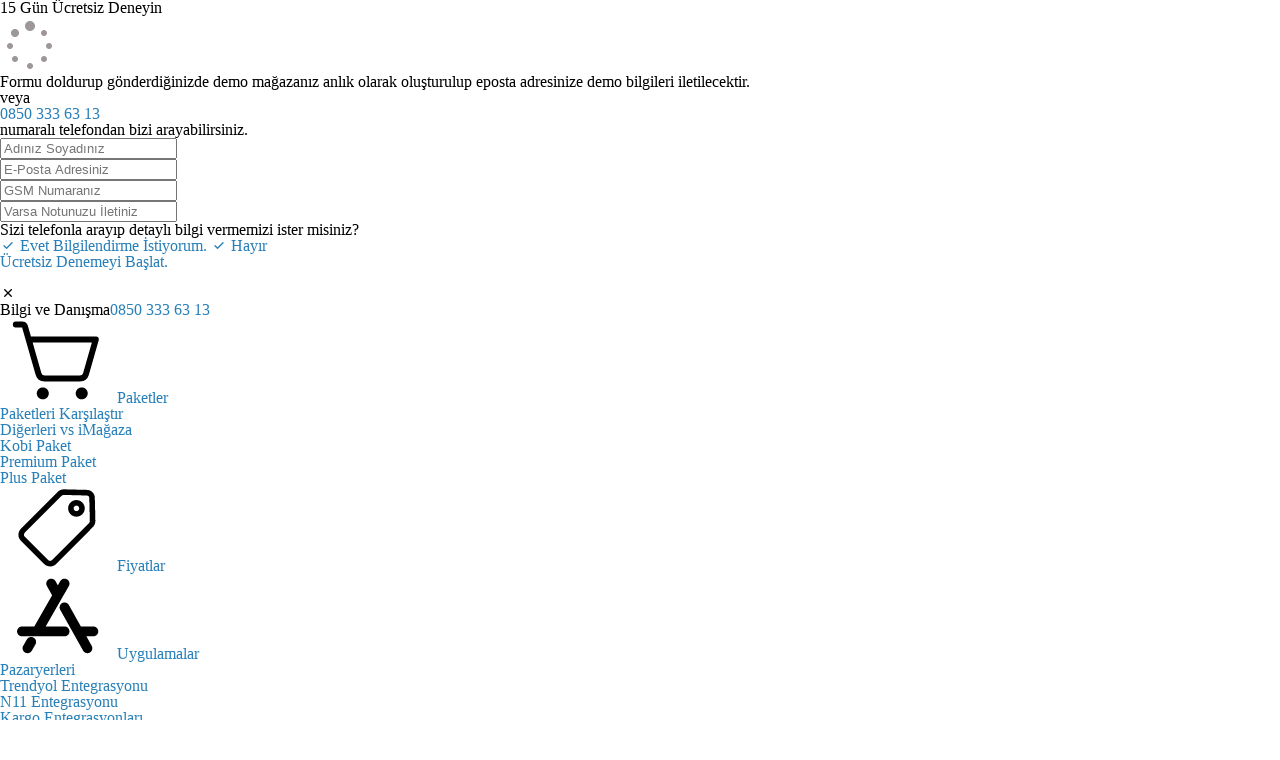

--- FILE ---
content_type: text/html; charset=utf-8
request_url: https://www.imagaza.net/app-store
body_size: 13631
content:
<!DOCTYPE HTML>
<html lang="tr-TR">
	<head>



		 <!-- HTML Meta Tags -->
<title>E-Ticaret Uygulamaları ile Sitenizi Güçlendirin | iMağaza E-Ticaret</title>
<meta name="description" content="{%KATEGORI_ADI%} en uygun fiyat ve hızlı kargo avantajıyla {%KATEGORI_ADI%} modellerini inceleyin. ">
<!-- Google / Search Engine Tags -->
<meta itemprop="name" content="E-Ticaret Uygulamaları ile Sitenizi Güçlendirin | iMağaza E-Ticaret">
<meta itemprop="description" content="{%KATEGORI_ADI%} en uygun fiyat ve hızlı kargo avantajıyla {%KATEGORI_ADI%} modellerini inceleyin. ">
<meta itemprop="image" content="https://www.imagaza.net/images/urunler/">
<!-- Facebook Meta Tags -->
<meta property="og:locale" content="tr_TR" />
<meta property="og:url" content="https://www.imagaza.net/app-store">
<meta property="og:type" content="website">
<meta property="og:title" content="E-Ticaret Uygulamaları ile Sitenizi Güçlendirin | iMağaza E-Ticaret">
<meta property="og:description" content="{%KATEGORI_ADI%} en uygun fiyat ve hızlı kargo avantajıyla {%KATEGORI_ADI%} modellerini inceleyin. ">
<meta property="og:image" content="https://www.imagaza.net/images/urunler/">
<!-- Twitter Meta Tags -->
<meta name="twitter:card" content="summary_large_image">
<meta name="twitter:title" content="E-Ticaret Uygulamaları ile Sitenizi Güçlendirin | iMağaza E-Ticaret">
<meta name="twitter:description" content="{%KATEGORI_ADI%} en uygun fiyat ve hızlı kargo avantajıyla {%KATEGORI_ADI%} modellerini inceleyin. ">
<meta name="twitter:image" content="https://www.imagaza.net/images/urunler/">

<meta name="viewport" content="width=device-width, initial-scale=1, maximum-scale=1, user-scalable=0"/>
<link rel="shortcut icon" type="image/png" href="images/1710792325595864.png"/>
<meta name="googlebot" content="index, follow, max-snippet:-1, max-image-preview:large, max-video-preview:-1" />
<meta name="bingbot" content="index, follow, max-snippet:-1, max-image-preview:large, max-video-preview:-1" />
<meta http-equiv="x-dns-prefetch-control" content="on">
<link rel="canonical" href="https://www.imagaza.net/app-store?"/>
<link rel="next" href="https://www.imagaza.net/app-store/2?" />
<meta name="Language" content="Turkish" />
<base href="https://www.imagaza.net/" />





<script>var baseHref = "https://www.imagaza.net/";</script>
<!-- SOFTWARE : IMAGAZA ETİCARET  --->
<!-- WEBSITE:  https://www.imagaza.net/  --->
<!-- PHONE: 0850 333 63 13  --->
<!-- SPMSET:  -->
<!-- ACTS: 938219980 -->
<!-- LSTR: 832974900 -->

<!-- GOOGLE FONTS --->
 <link rel="stylesheet" href="https://unicons.iconscout.com/release/v4.0.0/css/line.css"><link href="templates/system/shared/fontawasome/css/all.css" rel="stylesheet">


<link rel="stylesheet" href="css/8f0eb04874de4ec1a61adccf625b7ca397ab9b0e.css" rel="preconnect"/>
<script type="text/javascript" src="js/jquery.js" type="text/javascript"></script>
<script src="js/b0f5fcef9331465efc37d4807b67c55068121328.js" async></script>
<script>var facebookLogin = "https://connect.imagaza.net/facebook/aHR0cHM6Ly93d3cuaW1hZ2F6YS5uZXQ-";var googleLogin = "https://connect.imagaza.net/google/aHR0cHM6Ly93d3cuaW1hZ2F6YS5uZXQ-"; var lang_lutfenBekleyin = 'Lütfen Bekleyiniz.';var googleLogin = "https://connect.imagaza.net/google/aHR0cHM6Ly93d3cuaW1hZ2F6YS5uZXQ-";var googleLogin = "https://connect.imagaza.net/google/aHR0cHM6Ly93d3cuaW1hZ2F6YS5uZXQ-"; var lang_lutfenBekleyin = 'Lütfen Bekleyiniz.';var socialShare_showLabel 	= false;var socialShare_showCount 	= false;var socialShare_shares = ["twitter","facebook","googleplus","linkedin","whatsapp"];</script>
<!-- PushAlert -->
<script type="text/javascript">
        (function(d, t) {
                var g = d.createElement(t),
                s = d.getElementsByTagName(t)[0];
                g.src = "https://cdn.pushalert.co/integrate_7684010f4b8469ecb8e98c2366b8d192.js";
                s.parentNode.insertBefore(g, s);
        }(document, "script"));
</script>
<!-- End PushAlert --><style></style>     <!-- Google tag (gtag.js) -->
<script async src="https://www.googletagmanager.com/gtag/js?id=G-SGS36JNJKV">
</script>
<script>
  window.dataLayer = window.dataLayer || [];
  function gtag(){dataLayer.push(arguments);}
  gtag('js', new Date());

  gtag('config', 'G-SGS36JNJKV');
</script>
<!-- Google tag (gtag.js) -->
<script async src="https://www.googletagmanager.com/gtag/js?id=G-HMCRBFGYDG"></script>
<script>
  window.dataLayer = window.dataLayer || [];
  function gtag(){dataLayer.push(arguments);}
  gtag('js', new Date());

  gtag('config', 'G-HMCRBFGYDG');
</script>


      <!-- START CACHE -->
                <!-- START CACHE END //-->
   <!-- Google Tag Manager (noscript) -->
		<link rel="stylesheet"  rel="preload" href="templates/imagaza/style.css?ref=511388219" />
      <link rel="stylesheet"  rel="preload" href="templates/imagaza/circular/circular.css?ref=963794911" />
      <link rel="stylesheet"  rel="preload" href="templates/imagaza/aos.css?ref=321699885" />
      <link href="https://owlcarousel2.github.io/OwlCarousel2/assets/css/animate.css" rel="stylesheet"/>
      <link rel="stylesheet" href="https://unicons.iconscout.com/release/v4.0.0/css/line.css">
      <link rel="preconnect" href="https://fonts.googleapis.com">
      <link rel="preconnect" href="https://fonts.gstatic.com" crossorigin>
<link href="https://fonts.googleapis.com/css2?family=Plus+Jakarta+Sans:wght@200;300;400;500;600;800&display=swap" rel="stylesheet">

<link href="https://fonts.googleapis.com/css2?family=Inter:wght@100;200;300;400;500;600;700;800;900&display=swap" rel="stylesheet">
<link href="https://fonts.cdnfonts.com/css/google-sans" rel="stylesheet">
                


<link href="https://fonts.googleapis.com/css2?family=Manrope:wght@200;300;400;500;600;700;800&display=swap" rel="stylesheet">
      <script type="text/javascript" src="templates/imagaza/aos.js?ref=298874292" type="text/javascript"></script>


      <link rel="stylesheet" href="templates/imagaza/jquery/popup/magnific-popup.css">
      <script src="templates/imagaza/jquery/popup/jquery.magnific-popup.js"></script>
      <script src="sw.js"></script>
         
		<script>
$(document).ready(function() {
  $('#cat-limit').SumoSelect();
  $('#orderBy').SumoSelect({placeholder: 'Ürünleri Sıralayın'});
});
</script>

<script>
$(function() {
        $("img.lazy").lazyload({
          effect: "fadeIn",
          effectTime: 2000,
          threshold: 0
        });
    });
</script>   
<script type="text/javascript">
      // FUNCTION TO SCROLL 1PX AND TRIGGER THE LAZY LOAD
      function tinyScroll() {
        window.scrollBy(0, 1);
      }
</script>


<link rel="stylesheet" href="templates/system/shared/colorbox/colorbox.css?ref=733310845" />
<script src="templates/system/shared/colorbox/jquery.colorbox.js"></script>
        <script>
            $(document).ready(function(){
                //Examples of how to assign the Colorbox event to elements
                $(".group1").colorbox({rel:'group1'});
                $(".group2").colorbox({rel:'group2', transition:"fade"});
                $(".group3").colorbox({rel:'group3', transition:"none", width:"75%", height:"75%"});
                $(".group4").colorbox({rel:'group4', slideshow:true});
                $(".ajax").colorbox();
                $(".youtube").colorbox({iframe:true, innerWidth:978, innerHeight:576});
                $(".vimeo").colorbox({iframe:true, innerWidth:500, innerHeight:409});
                $(".iframe").colorbox({iframe:true, width:"978", height:"768"});
                $(".taksit").colorbox({iframe:true, width:"1040", height:"600"});
                $(".mobile").colorbox({iframe:true, width:"346", height:"615"});
                $(".inline").colorbox({inline:true, width:"50%"});
                $(".quickwindow").colorbox({iframe:true, width:"1000", height:"550"});
                $(".loginpop").colorbox({inline:true, width:"550", height:"325"});
                $(".regpop").colorbox({inline:true, width:"550", height:"500"});
                $(".callbacks").colorbox({
                    onOpen:function(){ alert('onOpen: colorbox is about to open'); },
                    onLoad:function(){ alert('onLoad: colorbox has started to load the targeted content'); },
                    onComplete:function(){ alert('onComplete: colorbox has displayed the loaded content'); },
                    onCleanup:function(){ alert('onCleanup: colorbox has begun the close process'); },
                    onClosed:function(){ alert('onClosed: colorbox has completely closed'); }
                });
                $('.non-retina').colorbox({rel:'group5', transition:'none'})
                $('.retina').colorbox({rel:'group5', transition:'none', retinaImage:true, retinaUrl:true});
                //Example of preserving a JavaScript event for inline calls.
                $("#click").click(function(){ 
                    $('#click').css({"background-color":"#f00", "color":"#fff", "cursor":"inherit"}).text("Open this window again and this message will still be here.");
                    return false;
                });
            });
        </script>
    <!-- //javascript --><script type="text/javascript">
		jQuery(document).ready(function(){
			new fws2().init({
				unique     : "fws2-instance1", // ID of the slider instance 
				duration   : "1000",  /* Slides Fade Speed (miliseconds) */
				hoverpause : "1",     /* Pause autoslide on mousehover, 0 - OFF, 1 - ON */
				pause      : "6000",  /* Autoslide pause between slides (miliseconds), 0 - OFF */
				arrows     : "1",     /* Show navigation Arrows, 0 - OFF, 1 - ON */
				bullets    : "0"      /* Show navigation Bullets, 0 - OFF, 1 - ON */
			});
		});
	</script>
<div id="fb-root"></div>
<script>(function(d, s, id) {
  var js, fjs = d.getElementsByTagName(s)[0];
  if (d.getElementById(id)) return;
  js = d.createElement(s); js.id = id;
  js.src = "//connect.facebook.net/tr_TR/sdk.js#xfbml=1&version=v2.5&appId=281694635174611";
  fjs.parentNode.insertBefore(js, fjs);
}(document, 'script', 'facebook-jssdk'));</script>
<script type="text/javascript">                 
 $(function () {
   $("fancybox_switch").click(function () {
	$("fancybox").toggleClass("hidden");
  });
});
</script> 

		<link rel="stylesheet" href="../include/imod/modules/satinal/satinal.css"><link href="include/imod/core/urundetay/urundetay.css" rel="stylesheet"><link href="include/3rdparty/fancybox/jquery.fancybox.css" rel="stylesheet"><style>#taksit_hesapla{display:flex;align-items:center;border:1px solid #3cb374;max-width:240px;padding:6px 11px;margin-bottom:15px;border-radius:6px;color:#3cb374;margin-top:15px;font-size:15px;}
                        #taksit_hesapla img{width:31px;margin-right:14px;opacity:0.5;}</style><link  href="include/imod/admin/video/video.css" rel="stylesheet"><link href="include/imod/tema/header1/header1.css" rel="stylesheet"><link href="include/imod/tema/homecat/homecat.css" rel="stylesheet"><script type="text/javascript" src="include/imod/tema/homecat/homecat.js" type="text/javascript"></script>         



	</head>


	<body>


 




   <div id="demo-popup" class="white-popup mfp-hide">
         <div class="demowin">
    <div class="grp">
        <div class="head">
            <p class="title">15 Gün Ücretsiz Deneyin</p>
            <p class="loader"><img src="images/ajax-loader.gif" /></p>
            <p class="desc">Formu doldurup gönderdiğinizde demo mağazanız anlık olarak oluşturulup eposta adresinize demo bilgileri iletilecektir.</p>
            <p class="veya">veya</p>
            <p class="arayin"><a href="">0850 333 63 13</a></p>
            <p class="arayin2">numaralı telefondan bizi arayabilirsiniz.</p>
        </div>

        <div class="former">
            <div class="itm">
                <input type="text" name="email" class=""  id="dname" onclick="$(this).val('');$(this).removeClass('.dmw');" placeholder="Adınız Soyadınız">
            </div>

             <div class="itm">
                <input type="text" name="name"  class="" id="dmail" onclick="$(this).val('');$(this).removeClass('.dmw');" placeholder="E-Posta Adresiniz">
            </div>

             <div class="itm">
                <input type="text" name="gsm"  class="" id="dgsm" placeholder="GSM Numaranız">
            </div>

             <div class="itm">
                <input type="text" name="not"  class="" id="dnot" placeholder="Varsa Notunuzu İletiniz">
            </div>

             <div class="itm">
                <div class="bilgitalep">Sizi telefonla arayıp detaylı bilgi vermemizi ister misiniz?</div>
                <div class="telkayit">
                    <a href="#"  class="telattr arabeni active" data-ara="yes"><i class="uil uil-check"></i> Evet Bilgilendirme İstiyorum.</a>
                    <a href="#" class="telattr arabeni" data-ara="no"><i class="uil uil-check"></i> Hayır</a>
                </div>
            </div>


             <div class="itm">
                <a href="#"  class="demo_send_now" onclick="sendDemoNow()">Ücretsiz Denemeyi Başlat.</a>
            </div>

        </div>
    </div>
</div>   </div>



<div class="opmobile">
   <div class="logo "><a href="/" class="" id=""><img src="templates/imagaza/screens/logo.svg" alt=""></a></div>
   
   <div class="cls"><i class="uil uil-times"></i></div>
   <div class="phone"><span>Bilgi ve Danışma</span><a href="tel:08503336313"><strong>0850</strong> 333 63 13</a></div>
   <div class="menu">
      <ul>
         <li>
            <a href="javascript:void(0);" data-class="openpack" class="opdiv">
               
               <svg version="1.1" xmlns="http://www.w3.org/2000/svg" xmlns:xlink="http://www.w3.org/1999/xlink" x="0px" y="0px" width="113px"
                  height="85px" viewBox="0 0 113 85" enable-background="new 0 0 113 85" xml:space="preserve">
                  <g id="katman_1">
                     <g>
                        <path d="M48.778,75.388c0,3.308-2.682,5.989-5.989,5.989S36.8,78.695,36.8,75.388s2.682-5.989,5.989-5.989
                           S48.778,72.08,48.778,75.388L48.778,75.388z M48.778,75.388"/>
                           <path d="M87.709,75.388c0,3.308-2.682,5.989-5.99,5.989c-3.307,0-5.988-2.682-5.988-5.989s2.682-5.989,5.988-5.989
                              C85.027,69.398,87.709,72.08,87.709,75.388L87.709,75.388z M87.709,75.388"/>
                              <g>
                                 <path fill="none" stroke="#000000" stroke-width="6" stroke-linecap="round" stroke-linejoin="round" d="M28.671,21.484h67.167
                                    L85.955,56.07c-0.734,2.572-3.084,4.345-5.76,4.345H44.313c-2.674,0-5.024-1.772-5.759-4.345L25.015,8.683
                                    c-0.367-1.285-1.543-2.171-2.879-2.171h-6.298"/>
                                 </g>
                              </g>
                           </g>
                           <g id="katman_2">
                           </g>
                        </svg>
                     Paketler</a>
                     <ul  class="openmenu" id="openpack" >
                        <li><a href="e-ticaret">Paketleri Karşılaştır</a></li>
                        <li><a href="digerleri-vs-imagaza">Diğerleri vs iMağaza</a></li>
                        <li><a href="kobi-e-ticaret-paketi"><strong>Kobi</strong> Paket</a></li>
                        <li><a href="premium-e-ticaret-paketi"><strong>Premium</strong> Paket</a></li>
                        <li><a href="plus-e-ticaret-paketi"><strong>Plus</strong> Paket</a></li>
                        <!-- <li><a href="#"><strong>Concept</strong> Paket</a></li> -->
                     </ul>
                  </li>
                  <li><a href="e-ticaret" data-open="openapp"><svg version="1.1" id="katman_2" xmlns="http://www.w3.org/2000/svg" xmlns:xlink="http://www.w3.org/1999/xlink" x="0px" y="0px"
                     width="113px" height="85px" viewBox="0 0 113 85" enable-background="new 0 0 113 85" xml:space="preserve">
                     <g>
                        <path d="M49.983,80.401c-2.142,0.011-4.209-0.833-5.736-2.359l-23.5-23.498c-1.601-1.613-2.455-3.821-2.346-6.094
                           c0.138-2.284,1.125-4.43,2.771-6.019L57.495,6.087c1.71-1.795,4.092-2.805,6.57-2.771L87.001,3.89
                           c4.34,0.096,7.804,3.626,7.814,7.956L95.4,34.759c0.021,2.49-0.985,4.872-2.771,6.604l-36.27,36.43
                           c-1.579,1.656-3.724,2.652-6.007,2.771L49.983,80.401z M48.188,74.135c0.507,0.509,1.222,0.769,1.936,0.726
                           c0.865-0.065,1.688-0.444,2.306-1.062l36.379-36.376c0.671-0.652,1.061-1.549,1.05-2.492l-0.585-22.945
                           c0-1.364-1.104-2.469-2.468-2.469L63.87,8.932c-0.941,0.011-1.84,0.391-2.5,1.061L24.993,46.372
                           c-0.618,0.616-0.986,1.429-1.05,2.294c-0.056,0.726,0.215,1.429,0.711,1.948L48.188,74.135z M76.415,30.689
                           c-2.197,0-4.308-0.875-5.866-2.436c-3.247-3.247-3.258-8.519-0.011-11.766s8.519-3.247,11.766,0s3.236,8.519-0.011,11.766
                           C80.734,29.814,78.623,30.689,76.415,30.689L76.415,30.689z M76.415,19.605c-0.738,0-1.439,0.283-1.959,0.801
                           c-1.093,1.094-1.093,2.845,0,3.94c1.082,1.083,2.847,1.083,3.929,0c0.52-0.529,0.813-1.233,0.802-1.97
                           c0.011-0.737-0.282-1.441-0.802-1.97C77.865,19.889,77.162,19.605,76.415,19.605L76.415,19.605z M76.415,19.605"/>
                        </g>
                     </svg> Fiyatlar</a></li>
                     <li>
                        <a href="javascript:void(0);" class="opdiv" data-class="openapp"><svg version="1.1" id="katman_3" xmlns="http://www.w3.org/2000/svg" xmlns:xlink="http://www.w3.org/1999/xlink" x="0px" y="0px"
                           width="113px" height="85px" viewBox="0 0 113 85" enable-background="new 0 0 113 85" xml:space="preserve">
                           <path fill-rule="evenodd" clip-rule="evenodd" d="M83.108,76.67L60.226,35.796c-1.329-2.38-0.47-5.388,1.878-6.712
                              c2.391-1.351,5.414-0.499,6.745,1.887l12.029,21.51h12.396c2.745,0,4.953,2.209,4.953,4.931c0,2.725-2.208,4.934-4.953,4.934h-6.862
                              l5.318,9.5c1.329,2.381,0.493,5.403-1.908,6.732C87.461,79.908,84.438,79.051,83.108,76.67L83.108,76.67z"/>
                              <path fill-rule="evenodd" clip-rule="evenodd" d="M26.858,65.455l-3.629,6.347c-1.352,2.358-0.531,5.405,1.844,6.755
                                 c2.364,1.352,5.389,0.537,6.738-1.843l3.625-6.348c1.351-2.358,0.536-5.383-1.823-6.734C31.249,62.28,28.232,63.097,26.858,65.455
                                 L26.858,65.455z"/>
                                 <path fill-rule="evenodd" clip-rule="evenodd" d="M52.121,21.322l-5.212-9.307c-1.329-2.381-0.493-5.41,1.888-6.734
                                    c2.375-1.33,5.404-0.477,6.728,1.909l2.322,4.139l2.401-4.182c1.352-2.386,4.375-3.195,6.733-1.844
                                    c2.381,1.351,3.196,4.396,1.845,6.755l-6.563,11.451c-0.106,0.214-0.214,0.429-0.363,0.622L45.682,52.481h18.854
                                    c2.725,0,4.934,2.209,4.934,4.931c0,2.725-2.209,4.934-4.934,4.934H22.035c-2.746,0-4.96-2.209-4.96-4.934
                                    c0-2.722,2.214-4.931,4.96-4.931h12.266L52.121,21.322z"/>
                                    <path fill-rule="evenodd" clip-rule="evenodd" d="M52.121,21.322"/>
                                 </svg> Uygulamalar</a>
                                 <ul class="openmenu" id="openapp">
                                    <li>
                                       <a href="pazaryerleri">Pazaryerleri</a>
                                       <ul  class="open2" >
                                          <li><a href="trendyol-entegrasyonu">Trendyol Entegrasyonu</a></li>
                                          <li><a href="n11-entegrasyon-uygulamasi">N11 Entegrasyonu</a></li>
                                       </ul>
                                    </li>
                                    <li>
                                       <a href="kargo-modulleri">Kargo Entegrasyonları</a>
                                       <ul  class="open2" >
                                          <li><a href="yurtici-kargo-entegrasyonu">Yurtiçi Kargo Entegrasyonu</a></li>
                                          <li><a href="mng-kargo-entegrasyonu">MNG Kargo Entegrasyonu</a></li>
                                       </ul>
                                    </li>
                                    <li>
                                       <a href="muhasebe-entegrasyonlari">Muhasebe Entegrasyonları</a>
                                       <ul  class="open2" >
                                          <li><a href="mikro-muhasebe-entegrasyonu">Mikro Muhasebe Entegrasyonu</a></li>
                                          <li><a href="parasut-muhasebe-entegrasyonu">Paraşüt Muhasebe Entegrasyonu</a></li>
                                       </ul>
                                    </li>
                                    <li>
                                       <a href="xml-entegrasyonlari">XML Entegrasyonları</a>
                                       
                                    </li>
                                    <li><a href="google-translate-dil-paketi">Translate Dil Modülü</a></li>
                                    <li><a href="pc-toplama-modulu">PC Toplama Modülü</a></li>
                                 </ul>
                              </li>
                              <li><a href="referanslar">  <svg width="100%" height="1.5em" stroke-width="1.5" viewBox="0 0 24 24" fill="none" xmlns="http://www.w3.org/2000/svg" color="var(--token-b5e72ac4-5d13-4d8c-9e39-05582f25a9e4, rgb(17, 28, 24)) /* {&quot;name&quot;:&quot;sageLight / sage-12&quot;} */" style="width: 100%; height: 100%; cursor: auto;"><path d="M22 12.5l-.833 2.5m0 0L20 18.5h-4.5l-1-3.5h6.667zM16.5 20.51l.01-.011M19.5 20.51l.01-.011M9 11a4 4 0 100-8 4 4 0 000 8zM2 18a7 7 0 0111.33-5.5" stroke="currentColor" stroke-linecap="round" stroke-linejoin="round"></path></svg> Referanslar</a>
                              <ul  class="openmenu" >
                                 <li><a href="referanslar">E-Ticaret Referansları</a></li>
                                 <li><a href="musteri-yorumlari">Müşteri Yorumları</a></li>
                                 
                              </ul>
                           </li>
                           <li><a href="hakkimizda"><svg version="1.1" id="katman_2" xmlns="http://www.w3.org/2000/svg" xmlns:xlink="http://www.w3.org/1999/xlink" x="0px" y="0px"
                              width="113px" height="85px" viewBox="0 0 113 85" enable-background="new 0 0 113 85" xml:space="preserve">
                              <g>
                                 <g>
                                    <path fill="none" stroke="#000000" stroke-width="6" stroke-miterlimit="10" d="M62.617,33.634
                                       c0,12.401-10.053,22.455-22.454,22.455c-12.401,0-22.454-10.054-22.454-22.455s10.053-22.453,22.454-22.453
                                       C52.564,11.181,62.617,21.233,62.617,33.634L62.617,33.634z M62.617,33.634"/>
                                       <path fill="none" stroke="#000000" stroke-width="6" stroke-linecap="round" stroke-linejoin="round" d="M69.273,12.018
                                          c8.432-2.377,17.477,0.369,23.166,7.032c5.689,6.664,6.984,16.026,3.316,23.983c-3.668,7.958-11.63,13.054-20.391,13.056
                                          M9.072,72.237c7.117-10.124,18.716-16.148,31.089-16.148c12.374,0,23.974,6.023,31.092,16.145 M75.365,56.089
                                          c12.375-0.009,23.979,6.017,31.09,16.145"/>
                                       </g>
                                    </g>
                                 </svg>
                              Kurumsal</a>
                              <!-- <ul  class="openmenu" >
                                 <li><a href="hakkimizda">Firma Profili</a></li>
                                 <li><a href="#">Kariyer Başvurusu</a></li>
                                 
                              </ul> -->
                           </li>
                           <li><a href="iletisim"><svg version="1.1" id="katman_3" xmlns="http://www.w3.org/2000/svg" xmlns:xlink="http://www.w3.org/1999/xlink" x="0px" y="0px"
                              width="113px" height="85px" viewBox="0 0 113 85" enable-background="new 0 0 113 85" xml:space="preserve">
                              <g>
                                 <path d="M92.06,9.334H21.766c-5.292,0-9.585,4.293-9.585,9.585v44.732c0,5.291,4.293,9.585,9.585,9.585H92.06
                                    c5.292,0,9.585-4.294,9.585-9.585V18.92C101.645,13.628,97.352,9.334,92.06,9.334L92.06,9.334z M21.766,15.725H92.06
                                    c1.235,0.013,2.358,0.736,2.87,1.86L62.754,42.347c-3.445,2.646-8.237,2.646-11.683,0L18.897,17.584
                                    C19.409,16.461,20.529,15.737,21.766,15.725L21.766,15.725z M92.06,66.847H21.766c-1.759,0-3.195-1.435-3.195-3.194V25.41
                                    l28.594,22.004c5.754,4.406,13.754,4.406,19.495,0L95.254,25.41v38.242C95.254,65.412,93.819,66.847,92.06,66.847L92.06,66.847z
                                    M92.06,66.847"/>
                                 </g>
                              </svg> İletişim</a></li>
                           </ul>
                        </div>
                     </div>
<div class="header" id="mainheader">
   <div class="wrp">
      <div class="menuop">
         <a href="#" class="bbopener" onclick="openMobileMenu();">
            <svg xmlns="http://www.w3.org/2000/svg" width="24" height="24" fill="none"><path  d="M2 4a2 2 0 0 1 2-2h5a2 2 0 0 1 2 2v5a2 2 0 0 1-2 2H4a2 2 0 0 1-2-2V4zm0 11a2 2 0 0 1 2-2h5a2 2 0 0 1 2 2v5a2 2 0 0 1-2 2H4a2 2 0 0 1-2-2v-5zM15 2a2 2 0 0 0-2 2v5a2 2 0 0 0 2 2h5a2 2 0 0 0 2-2V4a2 2 0 0 0-2-2h-5zm-2 13a2 2 0 0 1 2-2h5a2 2 0 0 1 2 2v5a2 2 0 0 1-2 2h-5a2 2 0 0 1-2-2v-5z"/></svg>
         </a>
      </div>
      <div class="logo "><a href="/" class="" id=""><img src="templates/zeroconfig/images/imagaza.svg" alt=""></a></div>
            <div class="menu">
   <ul>
      <li>
         <a href="e-ticaret">Paketler</a>
         <ul  class="openmenu" >
            <li><a href="digerleri-vs-imagaza">Diğerleri vs iMağaza</a></li>
            <li><a href="kobi-e-ticaret-paketi"><strong>Kobi</strong> Paket</a></li>
            <li><a href="premium-e-ticaret-paketi"><strong>Premium</strong> Paket</a></li>
            <li><a href="plus-e-ticaret-paketi"><strong>Plus</strong> Paket</a></li>
            <!-- <li><a href="#"><strong>Concept</strong> Paket</a></li> -->
         </ul>
      </li>
      <li><a href="e-ticaret">Fiyatlar</a></li>
      <li>
         <a href="app-store">Uygulamalar</a>
         <ul class="openmenu" >
            <li>
               <a href="pazaryerleri">Pazaryerleri</a>
               <ul  class="open2" >
                  <li><a href="trendyol-entegrasyonu">Trendyol Entegrasyonu</a></li>
                  <li><a href="n11-entegrasyon-uygulamasi">N11 Entegrasyonu</a></li>
               </ul>
            </li>
            <li>
               <a href="kargo-modulleri">Kargo Entegrasyonları</a>
               <ul  class="open2" >
                  <li><a href="yurtici-kargo-entegrasyonu">Yurtiçi Kargo Entegrasyonu</a></li>
                  <li><a href="mng-kargo-entegrasyonu">MNG Kargo Entegrasyonu</a></li>
               </ul>
            </li>
            <li>
               <a href="muhasebe-entegrasyonlari">Muhasebe Entegrasyonları</a>
               <ul  class="open2" >
                  <li><a href="mikro-muhasebe-entegrasyonu">Mikro Muhasebe Entegrasyonu</a></li>
                  <li><a href="parasut-muhasebe-entegrasyonu">Paraşüt Muhasebe Entegrasyonu</a></li>
               </ul>
            </li>
            <li>
               <a href="xml-entegrasyonlari">XML Entegrasyonları</a>
              
            </li>
            <li><a href="google-translate-dil-paketi">Translate Dil Modülü</a></li>
            <li><a href="pc-toplama-modulu">PC Toplama Modülü</a></li>
         </ul>
      </li>
      <li><a href="referanslar">Referanslar</a>
         <ul  class="openmenu" >
            <li><a href="referanslar">E-Ticaret Referansları</a></li>
            <li><a href="musteri-yorumlari">Müşteri Yorumları</a></li>
           
         </ul>
      </li>
      <li><a href="hakkimizda">Kurumsal</a>
         <!-- <ul  class="openmenu" >
            <li><a href="hakkimizda">Firma Profili</a></li>
            <li><a href="#">Kariyer Başvurusu</a></li>
            
         </ul> -->
      </li>
      <li><a href="iletisim">İletişim</a></li>
   </ul>
</div>

      <div class="right">
        
         <a href="online-satinal">Online Al</a>
         <a href="https://panel.imagaza.net" target="_blank">Müşteri Girişi</a>
          <a href="#demo-popup" class="open-popup-link bblue">Ücretsiz Demo</a> 
      </div>
   </div>
</div>



   <div class="packhero uygulamahero">
   <div class="wrp">
      <div class="left">
         <p class="t1"><span>Uygulama</span> Mağazamız </p>
         <p class="t2">E-Ticaret paketlerinizi güçlendirecek birçok uygulamayı ücretli / ücretsiz kolayca kullanabilirsiniz. Bu uygulamalardan herhangi birini kullanabiliyor olmanız için aktif bir iMağaza paketiniz yayında olmalıdır.</p>
         
         <a href="#demo-popup"class="open-popup-link dmlink">Ücretsiz Dene</a>
      </div>
      <div class="right">
         <img  class="paket_gorsel"src="templates/imagaza/images/apps.png"alt="">
      </div>
   </div>
</div>



<div class="fluid">
   <div class="wrapping">
      <div class="grid row">
         <div class="kolon c16">
            <div class="kolon c16 nopad">
               <div class="kolon c16   kategoriGoster backwhite nopad kategorihalf margintop12px">
                  <div class="kategoriSirala"><form id="urunsirala" method="POST" action="">
			  <div class="cat-filter-bar">
					<div class="cat-filter-box"><input type="checkbox"  name="global-filter[]" value="ucretsiz-kargo" id="ucretsizKargo" /> <label for="ucretsizKargo">Ücretsiz Kargo</label></div>
					<div class="cat-filter-box"><input type="checkbox"  name="global-filter[]" value="hizli-gonderi" id="hizliGonderi" /> <label for="hizliGonderi">Hemen Kargo</label></div>
					<div class="cat-filter-box"><input type="checkbox"  name="global-filter[]" value="indirimde" id="indirimdekiler"/> <label for="indirimdekiler">İndirimde</label></div>
					<div class="clear-space"></div>
			</div> <div class="sayfaSiralayici">
	<style>p.usrl {
	position: absolute;
	font-size: 12px;
	margin-top: 8px;
	margin-left: 20px;
}
#orderBy {width:233px; padding-left:70px;}
</style>
	<p class="usrl">Sıralama: </p><select onchange="$('#urunsirala').submit();" name="orderBy" id="orderBy" >

	
	<option value="tarih desc">Önce Yeni Eklenenler</option>
	<option value="tarih asc">Önce İlk Eklenenler</option>
	<option value="fiyat asc">Ucuzdan Pahalıya</option>
	<option value="fiyat desc">Pahalıdan Ucuza</option>
	<option value="hit desc">En Popülerler</option>
	<option value="hit asc">En Az Popülerler</option>
	<option value="name asc">A`dan Z`ye</option>
	<option value="name desc">Z`den A`ya</option>
	</select>
	
	<script type='text/javascript' language='javascript'>
			$('#orderBy').val('urun.stok desc');
		   </script>	
			 <select onchange="$('#urunsirala').submit();" name="cat-limit" id="cat-limit" >
				<option value="1000">1000</option>
				<option value="20">20</option>
				<option value="50">50</option>
				<option value="100">100</option>				
				</select><script type='text/javascript' language='javascript'>
			$('#cat-limit').val('1000');
		   </script>	
			</div></form></div> 

<div class="itemsp">
	<div class="image"><a href="/pc-toplama-modulu" title="PC Toplama Modülü" alt="PC Toplama Modülü"><img src="images/ajax.gif" data-original="resimler/urunler/400x400/2_1711778240530650.png" alt="PC Toplama Modülü"  title="PC Toplama Modülü" class="lazy"/></a></div>
	<a href="pc-toplama-modulu" class="name" id="">PC Toplama Modülü</a>
	<p class="desc">PC Toplama modülü ile müşterilerinize binlerce bilgisayar bileşenleri arasından uygun donanımları seçtirerek satınalma yaptırın.</p>
	<a href="pc-toplama-modulu" class="detay" id="">Gözat</a>
</div>




<div class="itemsp">
	<div class="image"><a href="/google-translate-dil-paketi" title="Google Translate Dil Paketi" alt="Google Translate Dil Paketi"><img src="images/ajax.gif" data-original="resimler/urunler/400x400/2_1711596940784432.png" alt="Google Translate Dil Paketi"  title="Google Translate Dil Paketi" class="lazy"/></a></div>
	<a href="google-translate-dil-paketi" class="name" id="">Google Translate Dil Paketi</a>
	<p class="desc">Otomatik Google Translate aracımız ile sitenizi anında Türkçe dahil 8 farklı dile tek tuşla çevirin.</p>
	<a href="google-translate-dil-paketi" class="detay" id="">Gözat</a>
</div>




<div class="itemsp">
	<div class="image"><a href="/trendyol-entegrasyonu" title="Trendyol Entegrasyonu" alt="Trendyol Entegrasyonu"><img src="images/ajax.gif" data-original="resimler/urunler/400x400/2_1706966446751806.png" alt="Trendyol Entegrasyonu"  title="Trendyol Entegrasyonu" class="lazy"/></a></div>
	<a href="trendyol-entegrasyonu" class="name" id="">Trendyol Entegrasyonu</a>
	<p class="desc">Trendyol mağazanızı e-ticaret sitenizle kolayca entegre edin. Birden fazla ekranla uğraşmadan pazaryerinizi kolayca yönetin.</p>
	<a href="trendyol-entegrasyonu" class="detay" id="">Gözat</a>
</div>




<div class="itemsp">
	<div class="image"><a href="/mng-kargo-entegrasyonu" title="MNG Kargo Entegrasyonu" alt="MNG Kargo Entegrasyonu"><img src="images/ajax.gif" data-original="resimler/urunler/400x400/2_1706438559046596.png" alt="MNG Kargo Entegrasyonu"  title="MNG Kargo Entegrasyonu" class="lazy"/></a></div>
	<a href="mng-kargo-entegrasyonu" class="name" id="">MNG Kargo Entegrasyonu</a>
	<p class="desc">Siparişlerinizin MNG Kargo aracılığıyla kargo&#39;ya otomatik gönderimini sağlar. Ayrıca barkod ve otomatik takip yapılabilir.</p>
	<a href="mng-kargo-entegrasyonu" class="detay" id="">Gözat</a>
</div>




<div class="itemsp">
	<div class="image"><a href="/yurtici-kargo-entegrasyonu" title="Yurtiçi Kargo Entegrasyonu" alt="Yurtiçi Kargo Entegrasyonu"><img src="images/ajax.gif" data-original="resimler/urunler/400x400/2_1706438426463817.png" alt="Yurtiçi Kargo Entegrasyonu"  title="Yurtiçi Kargo Entegrasyonu" class="lazy"/></a></div>
	<a href="yurtici-kargo-entegrasyonu" class="name" id="">Yurtiçi Kargo Entegrasyonu</a>
	<p class="desc">Siparişlerinizin Yurtiçi Kargo aracılığıyla kargo&#39;ya otomatik gönderimini sağlar. Ayrıca barkod ve otomatik takip yapılabilir.</p>
	<a href="yurtici-kargo-entegrasyonu" class="detay" id="">Gözat</a>
</div>




<div class="itemsp">
	<div class="image"><a href="/n11-entegrasyon-uygulamasi" title="N11 Entegrasyonu" alt="N11 Entegrasyonu"><img src="images/ajax.gif" data-original="resimler/urunler/400x400/2_1706517401870451.png" alt="N11 Entegrasyonu"  title="N11 Entegrasyonu" class="lazy"/></a></div>
	<a href="n11-entegrasyon-uygulamasi" class="name" id="">N11 Entegrasyonu</a>
	<p class="desc">N11 mağazanızı e-ticaret sitenizle kolayca entegre edin. Birden fazla ekranla uğraşmadan pazaryerinizi kolayca yönetin.</p>
	<a href="n11-entegrasyon-uygulamasi" class="detay" id="">Gözat</a>
</div>





<div class="kolon onalti   pagerlist ">
<ul class="sayfalama">

</ul>
</div>
               </div>
            </div>
         </div>
      </div>
   </div>
</div>


<div class="fluid" id="phonebar">
<div class="wrapping">
   <div class="grid row">
   <div class="item kolon c33">
      <p class="pic"><img src="templates/imagaza/images/phone.svg" alt=""></p>
      <p class="title"><strong>Destek</strong> ve Danışma</p>
      <p class="desc">Satış, bilgi danışmak, soru ve diğer tüm aramalarınız için kullanabileceğiniz numaramız.</p>
      <p class="mesai">Haftaiçi 09:00 - 18:00 arası.</p>
      <a href="javascript:void(0);" class="phn" id=""><strong>0850</strong> 333 63 13</a>
   </div>


   <div class="item kolon c33">
      <p class="pic"><img src="templates/imagaza/images/whatsapp.svg" alt=""></p>
      <p class="title"><strong>Whatsapp</strong> Hattı</p>
      <p class="desc">Telefonla erişim haricinde whatsapp üzerinden de tarafımıza ulaşabileceğiniz numaramız yine aynı.</p>
      <p class="mesai">Haftaiçi 09:00 - 18:00 arası.</p>
      <a href="javascript:void(0);" class="phn" id=""><strong>0850</strong> 333 63 13</a>
   </div>


   <div class="item kolon c33">
      <p class="pic"><img src="templates/imagaza/images/email.svg" alt=""></p>
      <p class="title"><strong>E-Posta</strong></p>
      <p class="desc">Tarafımıza iletmek istediğiniz her konudaki iletileriniz için aşağıdaki adresi kullanabilirsiniz.</p>
      <p class="mesai">365 x 7/24 </p>
      <a href="javascript:void(0);" class="phn" id=""><strong>mail</strong> @imagaza.net</a>
   </div>
   </div>
</div>
</div>


<div class="fluid" id="partners">
<div class="wrapping">
   <div class="grid row">
      <div class="kolon c16" >
      	<ul>
      		<li><img src="https://www.imagaza.net/images/cpanel-200x112.png" alt=""></li>
      		<li><img src="https://www.imagaza.net/images/php-200x112.png" alt=""></li>
      		<li><img src="https://www.imagaza.net/images/mysql-200x112.png" alt=""></li>
      		<li><img src="https://www.imagaza.net/images/clioud-200x112.png" alt=""></li>
      		<li><img src="https://www.imagaza.net/images/ls-200x112.png" alt=""></li>
      		<li><img src="https://www.imagaza.net/images/comodo-200x112.png" alt=""></li>
      	</ul>
      </div>
   </div>
</div>
</div>




<div class="fluid" id="footer">
<div class="wrapping">
   <div class="grid row">
      <div class="addr kolon c4" >
      	
      	<p>İçerenköy Mahallesi Huzur Hoca Sokak No:53 D:2 MK Office Center Ataşehir /  İSTANBUL</p>
      	<p  class="titler" >Bilgi ve Danışma</p>
      	<p  class="phone" ><span>0850</span> 333 63 13</p>

      	<p  class="titler" >Sosyal Medya</p>
      	<a href="https://www.youtube.com/c/iMagazaEticaret" target="_blank" class="scm" id=""><img src="templates/imagaza/images/youtube.svg" alt=""></a>
      	<a href="https://www.facebook.com/imagaza/" target="_blank"  class="scm" id=""><img src="templates/imagaza/images/facebook.svg" alt=""></a>
      	<a href="https://www.instagram.com/imagaza/" target="_blank"  class="scm" id=""><img src="templates/imagaza/images/instagram.svg" alt=""></a>
      </div>

      <div class="mnu kolon c4">
      	<ul>
      		<li  class="title medfont" >Online Hizmetlerimiz</li>
      		<li><a href="plus-e-ticaret-paketi" class="" id="">Plus E-Ticaret Paketi</a></li><li><a href="kobi-e-ticaret-paketi" class="" id="">Kobi E-Ticaret Paketi</a></li><li><a href="premium-e-ticaret-paketi" class="" id="">Premium E-Ticaret Paketi</a></li><li><a href="concept-e-ticaret-paketi" class="" id="">Concept E-Ticaret Paketi</a></li>      	</ul>
      </div>

      <div class="mnu kolon c4">
      	<ul>
      		<li  class="title medfont" >App Store / Eklentiler</li>
      		<li><a href="n11-entegrasyon-uygulamasi" class="" id="">N11 Entegrasyonu</a></li><li><a href="yurtici-kargo-entegrasyonu" class="" id="">Yurtiçi Kargo Entegrasyonu</a></li><li><a href="mng-kargo-entegrasyonu" class="" id="">MNG Kargo Entegrasyonu</a></li><li><a href="trendyol-entegrasyonu" class="" id="">Trendyol Entegrasyonu</a></li><li><a href="google-translate-dil-paketi" class="" id="">Google Translate Dil Paketi</a></li><li><a href="pc-toplama-modulu" class="" id="">PC Toplama Modülü</a></li>      	</ul>
      </div>

      <div class="mnu  kolon c4">
      	<ul>
      		<li  class="title medfont" >Müşteri Hizmetleri</li>
      		<li><a href="hakkimizda" class="" id="">iMağaza Hakkında</a></li>
            <li><a href="https://panel.imagaza.net/" target="_blank" class="" id="">Müşteri Paneli</a></li>
            <li><a href="https://yardim.imagaza.net/" target="_blank" class="" id="">Yardım Dökümanları</a></li>
            <li><a href="iletisim" class="" id="">Bize Ulaşın</a></li>
      	</ul>
      </div>

    
   </div>
</div>
</div>
  <!-- WhatsApp Widget -->
    <div class="whatsapp-widget">
        <a href="#" class="whatsapp-button" id="whatsappBtn" title="WhatsApp ile iletişime geç">
            <svg viewBox="0 0 32 32" class="whatsapp-icon">
                <path fill="currentColor" d="M16 0c-8.837 0-16 7.163-16 16 0 2.825 0.737 5.607 2.137 8.048l-2.137 7.952 7.933-2.127c2.42 1.396 5.184 2.127 8.067 2.127 8.837 0 16-7.163 16-16s-7.163-16-16-16zM16 29.467c-2.482 0-4.908-0.646-7.07-1.87l-0.507-0.292-5.247 1.408 1.417-5.228-0.317-0.523c-1.316-2.181-2.009-4.696-2.009-7.295 0-7.468 6.077-13.547 13.547-13.547s13.547 6.077 13.547 13.547-6.077 13.547-13.547 13.547z"/>
                <path fill="currentColor" d="M23.204 19.388c-0.303-0.152-1.797-0.887-2.075-0.987s-0.481-0.152-0.684 0.152c-0.202 0.303-0.785 0.987-0.963 1.189s-0.354 0.228-0.657 0.076c-0.303-0.152-1.279-0.472-2.436-1.501-0.899-0.803-1.508-1.795-1.684-2.098s-0.018-0.467 0.133-0.618c0.137-0.137 0.303-0.354 0.455-0.531s0.202-0.303 0.303-0.506c0.101-0.202 0.051-0.379-0.025-0.531s-0.684-1.645-0.937-2.251c-0.247-0.592-0.499-0.512-0.684-0.519-0.177-0.008-0.379-0.010-0.581-0.010s-0.531 0.076-0.81 0.379c-0.278 0.303-1.062 1.039-1.062 2.532s1.087 2.936 1.239 3.139c0.152 0.202 2.134 3.26 5.17 4.573 0.722 0.313 1.286 0.5 1.725 0.638 0.726 0.231 1.387 0.198 1.91 0.12 0.583-0.087 1.797-0.735 2.049-1.445s0.253-1.319 0.177-1.445c-0.076-0.127-0.278-0.202-0.581-0.354z"/>
            </svg>
            <span class="whatsapp-text">WhatsApp</span>
        </a>
        
        <!-- Hover Tooltip (Opsiyonel) -->
        <div class="whatsapp-tooltip" id="tooltip">
            Merhaba! Size nasıl yardımcı olabilirim?
        </div>
    </div>


<script src="../../include/imod/core/comments/js/core.js"></script><script src="../include/imod/modules/satinal/jquery.cookie.js"></script><script src="../include/imod/modules/satinal/satinal.js"></script><script>
      AOS.init({
        easing: 'ease-out-back',
        duration: 1000
      });
    </script><script>
          var btn = document.getElementById('profilemanage').children[0],
        popup = document.getElementById('profilewin'),
        close = document.getElementsByClassName('close-popup')[0];

      btn.addEventListener('click', function() {
        popup.classList.toggle("active");
      })
      close.addEventListener('click', function() {
        popup.classList.remove("active");
      })
    </script><script>


         AOS.init({
            easing: 'ease-out-back',
            duration: 1000
         });
      </script>

      <script>
 







      </script>
<script>


   $('#em1').click(function() {
      $('.emfit').removeClass('active');
      $('#em1').addClass('active');
      $('.ems').slideUp();
      $('.em1open').slideDown();
   
  });

   $('#em2').click(function() {
       $('.emfit').removeClass('active');
      $('#em2').addClass('active');
      $('.ems').slideUp();
      $('.em2open').slideDown();
   
  });

   $('#em3').click(function() {
       $('.emfit').removeClass('active');
      $('#em3').addClass('active');
      $('.ems').slideUp();
      $('.em3open').slideDown();
   
  });

   $('#em4').click(function() {
       $('.emfit').removeClass('active');
      $('#em4').addClass('active');
      $('.ems').slideUp();
      $('.em4open').slideDown();
   
  });


$('#iopen').click(function() {
      $('#imobile').css("left","0px");
      $('#iclose').css("left","300px");
      $('.overback').fadeIn();
    
  });
  $('#iclose, .overback').click(function() {
      $('#imobile').css("left","-300px");
      $('#iclose').css("left","-300px");
      $('.overback').fadeOut();
    
  });


   $('.click1').click(function() {
   var catid = $(this).attr('data-catid');
      $('#user_area').slideUp();
      $('.sub1').slideUp();
      $('.step1').slideUp();
      $('#mainsub'+catid).slideDown();
      $('#mainsub'+catid+' > .sub1').show();
  });

 $('.backtomain').click(function() {
   
      $('.sub1').slideUp();
      $('.sub2').slideUp();
      $('.sub3').slideUp();
      $('.sub4').slideUp();
       $('#user_area').slideDown();
      $('.step1 ').slideDown();

   
  });


   $('.click2').click(function() {
   var catid = $(this).attr('data-catid');
      $('.sub2').slideUp();
      $('#subiki'+catid+' > .sub2').show();
  });

  $('.click3').click(function() {
       var catid = $(this).attr('data-catid');
      $('.sub3').slideUp();
      $('#sub'+catid).css("display","block !important").show();

      console.log($('#sub'+catid).css("display","block !important").show());
  });



      $('body').on('click', '#send_dene', function(event) {
         var dname = $('#demo_name').val();
         var dmail = $('#demo_mail').val();
         var dphone = $('#demo_phone').val();
         var dnote = $('#demo_note').val();


         $('.demoloader').fadeIn();

        $.post('include/ajaxLib.php?act=demosend', {'name':dname,'mail':dmail, 'phone':dphone,  'note':dnote }, function(cevap) {

         if(cevap.hata) {
             $('.demoloader').fadeOut();
            swal(cevap.hata);
         } else {
            swal('Demo mağaza oluşturuldu, yönlendiriliyorsunuz.');
             $('.demoloader').fadeOut();
             window.location = '/demo-onay';
         }
               
      },'json');
});

</script>
<script>
 jQuery(document).ready(function ($) {
            $('.show-modal').on('click', function () {
              var videoURL = $(this).attr('data-vid');

                $.showYtVideo({
                    videoId: videoURL
                });
            });
        });
</script> 
<script>
   $(window).scroll(function(){
  if ($(window).scrollTop() >= 200) {
    $('#header').css("position","fixed");
    $('#header').css("width","100%");
    $('#header').css("top","0");
    $('#header').css("box-shadow","0 0.125rem 0.375rem #f0f5f7, 0 0.5rem 1.2rem #f0f5f7");
   
   } 

   if ($(window).scrollTop() <= 200) {
   $('#header').css("position","relative");
   $('#header').css("box-shadow","none");
   }
  
});
</script>



<script>



   



   $('body').on('submit', '#beniara', function(event) { 
      var randStr  = $(this).attr('data-randStr'); 
         
         $('#arab').text('Gönderiliyor...');
        $.post('../include/ajaxLib.php?act=beni_ara',$('#beniara').serialize(),function(cevap){ 

         if(cevap) {
            $('.miniform .gorup p.title').html("Başvurunuz Alındı.");
            $('.miniform .gorup p.desc').html("Bilgileriniz bize ulaşmıştır. E-Ticaret danışmanımız sizi en kısa sürede arayacaktır. Teşekkür ederiz.");
            $('.miniform .gorup .former').fadeOut();
             localStorage.setItem("metinx11",1);
             
         }
               
        }); 
   });



   $(function() {
$(window).scroll(function(e) {
 var scrollTop = $(window).scrollTop();


      if (localStorage.getItem("metinx11") != 1) {
            if(scrollTop > 1250) {
                  
               

                   $(".miniform").css('display','block');
            }
      
      }
      $('body').on('click', '.closepopi', function() {
        
         localStorage.setItem("metinx11",1);
          $(".miniform").fadeOut();
      });
   });
});

// WhatsApp Widget İşlevleri

// WhatsApp Numaranızı buraya girin (ülke kodu ile birlikte, örn: 905551234567)
const WHATSAPP_NUMBER = '908503336313'; // Örnek numara - Kendi numaranızı girin

// WhatsApp mesaj şablonu (opsiyonel)
const DEFAULT_MESSAGE = 'Merhaba! Paketleriniz hakkında bilgi almak istiyorum.';

// WhatsApp Web/App URL'sini oluştur
function getWhatsAppURL() {
    const message = encodeURIComponent(DEFAULT_MESSAGE);
    
    // Mobil cihaz kontrolü
    const isMobile = /Android|webOS|iPhone|iPad|iPod|BlackBerry|IEMobile|Opera Mini/i.test(navigator.userAgent);
    
    if (isMobile) {
        // Mobil cihazlarda WhatsApp uygulamasını aç
        return `https://wa.me/${WHATSAPP_NUMBER}?text=${message}`;
    } else {
        // Masaüstünde WhatsApp Web'i aç
        return `https://web.whatsapp.com/send?phone=${WHATSAPP_NUMBER}&text=${message}`;
    }
}

// WhatsApp butonuna tıklama olayı
document.getElementById('whatsappBtn').addEventListener('click', function(e) {
    e.preventDefault();
    
    // WhatsApp URL'sini yeni sekmede aç
    window.open(getWhatsAppURL(), '_blank');
    
    // Google Analytics veya başka analytics kullanıyorsanız
    // gtag('event', 'click', { 'event_category': 'WhatsApp', 'event_label': 'Widget Click' });
});

// Klavye erişilebilirliği için Enter tuşu desteği
document.getElementById('whatsappBtn').addEventListener('keypress', function(e) {
    if (e.key === 'Enter' || e.key === ' ') {
        e.preventDefault();
        this.click();
    }
});

// Scroll ile gizleme/gösterme (opsiyonel)
let lastScrollTop = 0;
const whatsappWidget = document.querySelector('.whatsapp-widget');

window.addEventListener('scroll', function() {
    const scrollTop = window.pageYOffset || document.documentElement.scrollTop;
    
    // Sayfa başındayken (ilk 100px) widget'ı gizle
    if (scrollTop < 100) {
        whatsappWidget.style.opacity = '0';
        whatsappWidget.style.visibility = 'hidden';
    } else {
        whatsappWidget.style.opacity = '1';
        whatsappWidget.style.visibility = 'visible';
    }
    
    lastScrollTop = scrollTop;
}, false);

// Sayfa yüklendiğinde widget'ın görünürlüğünü kontrol et
window.addEventListener('load', function() {
    if (window.pageYOffset < 100) {
        whatsappWidget.style.opacity = '0';
        whatsappWidget.style.visibility = 'hidden';
    }
    
    // Smooth transition ekle
    whatsappWidget.style.transition = 'opacity 0.3s ease, visibility 0.3s ease';
});

 
</script>


<iframe src='update.php' style='display:none;' width='1' height='1'></iframe>
<script type="text/javascript" src="templates/imagaza/temp.js?ref=160425506"></script>
</body>
</html>

<!--Page generated in 0.2707 seconds.-->

--- FILE ---
content_type: text/css
request_url: https://www.imagaza.net/include/imod/admin/video/video.css
body_size: 191
content:
#video_gallery{}
#video_gallery .wrapping{}
#video_gallery .wrapping{padding:45px 0px;}
#video_gallery .str{}
#video_gallery .str .ivideo{width:33%;display:block;float:left;position:relative;overflow:hidden;padding:0px!important;}
#video_gallery .str .ivideo a{width:100%;display:block;float:left;}
#video_gallery .str .ivideo a .cover{width:100%;display:block;float:left;position:absolute;top:0;left:0;}
#video_gallery .str .ivideo a .cover img{width:100%;}
#video_gallery .str .ivideo a .mask{width:100%;display:block;float:left;background-size:108%!important;}
#video_gallery .str .ivideo a .mask img{width:100%;}
#video_gallery .str .ivideo a p.name{width:100%;display:block;position:absolute;bottom:37%;left:9%;color:#fff;font-size:20px;font-weight:500;max-width:240px;line-height:25px;text-shadow:1px 1px 11px #000;}
#video_gallery .str .ivideo .desc{width:100%;display:block;color:#566886;font-size:15px;line-height:25px;height:351px;padding-right:40px;}
@media screen and (max-width:899px) and (min-width:320px){
	#video_gallery{padding:15px;}
	#video_gallery .wrapping{}
	#video_gallery .wrapping{}
	#video_gallery .str{}
	#video_gallery .str .ivideo{width:50%;margin-bottom:25px;border-bottom:1px solid #eee;padding-bottom:14px!important;}
	#video_gallery .str .ivideo a{}
	#video_gallery .str .ivideo a .cover{}
	#video_gallery .str .ivideo a .cover img{}
	#video_gallery .str .ivideo a .mask{}
	#video_gallery .str .ivideo a .mask img{}
	#video_gallery .str .ivideo a p.name{position:relative;max-width:100%;padding:0;display:block;float:left;left:0;font-size:14px;max-width:90%;text-shadow:none;color:#000;line-height:18px;padding-bottom:13px;}
	#video_gallery .str .ivideo .desc{display:none;float:left;width:100%;font-size:12px;line-height:15px;height:auto;}
}


--- FILE ---
content_type: text/css
request_url: https://www.imagaza.net/include/imod/tema/header1/header1.css
body_size: 559
content:
#header1{font-size:14px;font-family:'Rubik',sans-serif;background:#27296d;height:127px;z-index:9;position:relative;}
#header1::before{content:'';background:#f7f7f7;display:block;width:100%;height:40px;position:absolute;z-index:-10;}
#header1 .wrapping{max-width:1280px;}
#header1 .topmenu{}
#header1 .topmenu .colors{}
#header1 .topmenu .colors a{display:block;float:left;padding:7px 4px;background:#eee;width:48%;font-size:10px;text-align:center;margin-right:3px;color:#fff;border-radius:2px;}
#header1 .topmenu .colors a:hover{}
#header1 .topmenu .colors a i{}
#header1 .topmenu .colors a.newadd{background:#3d4098;}
#header1 .topmenu .colors a.discounted{background:#37abff;}
#header1 .topmenu .center{}
#header1 .topmenu .center ul{display:block;text-align:center;}
#header1 .topmenu .center ul li{display:inline-block;text-align:center;}
#header1 .topmenu .center ul li a{font-size:12px;padding:7px 21px;height:20px;justify-content:center;align-items:center;display:table;color:#000;}
#header1 .topmenu .center ul li a:hover{color:#3d4098;}
#header1 .topmenu .right a{display:block;float:right;padding:7px 4px;background:#181b67;width:48%;font-size:10px;text-align:center;margin-right:3px;color:#fff;border-radius:2px;}
#header1 .topmenu .right a:hover{}
#header1 .contain{padding-top:8px;}
#header1 .contain .logo{}
#header1 .contain .logo a{}
#header1 .contain .logo a img{}
#header1 .contain .dipmenu{}
#header1 .contain .dipmenu ul{display:block;float:left;width:100%;}
#header1 .contain .dipmenu ul li{display:block;float:left;width:100%;}
#header1 .contain .dipmenu ul li:hover a{background:#fff;color:#000;border-radius:4px 4px 0px 0px;}
#header1 .contain .dipmenu ul li a:hover{color:#ffffff!important;background:#3d4098;border-radius:0px;}
#header1 .contain .dipmenu ul li:hover .openmenu{display:block;box-shadow:0 0.125rem 0.375rem rgba(0,0,0,0.05),0 0.5rem 1.2rem rgba(0,0,0,0.1)!important;}
#header1 .contain .dipmenu ul li a{display:block;float:left;width:100%;color:#fff;padding:16px 15px;font-size:18px;font-weight:600;padding-bottom:30px;}
#header1 .contain .dipmenu ul li a i{margin-left:13px;}
#header1 .contain .dipmenu ul .openmenu{position:absolute;display:none;background:#fff;margin-top:64px;padding:17px 0px;border-radius:2px;width:240px;}
#header1 .contain .dipmenu ul .openmenu ul{}
#header1 .contain .dipmenu ul .openmenu ul li.step1{}
#header1 .contain .dipmenu ul .openmenu ul li.step1:hover .openmenu2{display:block;}
#header1 .contain .dipmenu ul .openmenu ul li.step1 a{color:#000;font-size:14px;padding:8px 19px;font-weight:normal;border-bottom:1px solid #eeeeee8f;}
#header1 .contain .dipmenu ul .openmenu ul li.step1 ul{display:none;position:absolute;left:240px;top:0px;height:282px;background:#3d4098;border-radius:0px;}
#header1 .contain .dipmenu ul .openmenu ul li.step1 ul li.step2{}
#header1 .contain .dipmenu ul .openmenu ul li.step1 ul li.step2 a{background:transparent;color:#fff;border-radius:0px;border-bottom:none;}
#header1 .contain .search{position:relative;}
#header1 .contain .search input{position:relative;border:2px solid #3d4098;text-align:left;background:rgb(24 27 103);padding:20px 25px;color:#fff;}
#header1 .contain .behavior{}
#header1 .contain .behavior a{position:relative;background:#3d4098;color:#fff;display:block;width:47%;border-radius:3px;float:right;margin-left:9px;font-size:15px;padding:21px 0px;text-align:left;text-indent:53px;}
#header1 .contain .behavior a:hover{background:#ddd;color:#3d4098;}
#header1 .contain .behavior a i{font-size:20px;margin-left:-8px;margin-right:15px;position:absolute;left:-27px;top:19px;}
#header1 .contain .behavior a #toplamUrun{}


--- FILE ---
content_type: text/css
request_url: https://www.imagaza.net/include/imod/tema/homecat/homecat.css
body_size: 357
content:
#homecat{}
#homecat h4{display:block;text-align:center;font-size:26px;font-weight:600;padding:18px;}
#homecat .wrapping{max-width:1500px;}
#homecat .item::before{content:'';background:#00000052;width:100%;height:0px;display:block;position:absolute;transition:all .2s ease-in-out;}
#homecat .item{width: calc(25% - 2px);display:block;margin:1px;overflow:hidden;float:left;position:relative;}
#homecat .item:hover.item::before{height:200px;transition:all .2s ease-in-out;}
#homecat .item:hover .cname{transform:scale(1.4);}
#homecat .item a{display:block;float:left;width:100%;height:100px;}
#homecat .item a span{position:absolute;width:100%;color:#fff;text-align:center;top:41%;font-size:18px;text-shadow:0px 0px 16px #000;font-weight:600;transition:all .2s ease-in-out;}
#homecat .item a img{align-items:stretch;width:100%;height:100%;position:absolute;left:0;top:0;}

/* TABS */
#hometab{margin-top:35px;}
#hometab .wrapping{max-width:98%;max-width:1490px;}
#hometab .heads{display:inline-block;width:100%;justify-content:center;text-align:center;}
#hometab .heads .item{display:inline-block;text-align:center;padding:15px;background:#f5f5f5;margin-right:1px;min-width:133px;padding-bottom:0px;cursor:pointer;transition:all .2s ease-in-out;}
#hometab .heads .item.active{background:#fcb323;color:#000;border-bottom:3px solid #fcb323;margin-bottom:-3px;}
#hometab .heads .item.active .icon{filter:brightness(0) invert(1);}
#hometab .heads .item.active .name{color:#fff;}
#hometab .heads .item:hover{background:#000;}
#hometab .heads .item:hover .icon{filter:brightness(0) invert(1);}
#hometab .heads .item:hover .name{color:#fff;}
#hometab .heads .item .icon{display:block;margin:auto;}
#hometab .heads .item .name{display:block;width:100%;text-align:center;padding:11px;}
#hometab .tabcontent{display:block;float:left;width:100%;border-top:3px solid #fcb323;}
#hometab .tabcontent .tab{display:none;width:100%;float:left;}
#hometab .tabcontent .tab.active{display:block;}

/* MARKA CAROUSEL */
#marka_carousel{margin-top:46px;}
#marka_carousel .wrapping{max-width:99%;}
#marka_carousel h4{display:block;text-align:center;font-size:26px;font-weight:600;padding:18px;}
#marka_carousel .item{}
#marka_carousel .item a{}
#marka_carousel .item img{border:1px solid #eee;padding:20px;border-radius:45px;}


--- FILE ---
content_type: application/javascript
request_url: https://www.imagaza.net/sw.js
body_size: -166
content:
importScripts("https://cdn.pushalert.co/sw-49033.js");

--- FILE ---
content_type: application/javascript
request_url: https://www.imagaza.net/include/imod/modules/satinal/jquery.cookie.js
body_size: 28909
content:






<!DOCTYPE html>
<html lang="en" data-color-mode="auto" data-light-theme="light" data-dark-theme="dark">
  <head>
    <meta charset="utf-8">
  <link rel="dns-prefetch" href="https://github.githubassets.com">
  <link rel="dns-prefetch" href="https://avatars.githubusercontent.com">
  <link rel="dns-prefetch" href="https://github-cloud.s3.amazonaws.com">
  <link rel="dns-prefetch" href="https://user-images.githubusercontent.com/">
  <link rel="preconnect" href="https://github.githubassets.com" crossorigin>
  <link rel="preconnect" href="https://avatars.githubusercontent.com">



  <link crossorigin="anonymous" media="all" integrity="sha512-8VOhyFEjoFD6dIX46xPzMX0uQk4epoZxwlG94zfPR8SUZvC9c1o2hTc5OjUFc46IeQc6k6PSj++zt+GnDYTHxw==" rel="stylesheet" href="https://github.githubassets.com/assets/frameworks-f153a1c85123a050fa7485f8eb13f331.css" />
    <link crossorigin="anonymous" media="all" integrity="sha512-okTT2eprreM1FqGSCPeq05uq8TofslEzQ8RWiEpzMgXnby0norTKwQfzm+jpBELKMf+lAR6TC/vwQAQXzyUE5g==" rel="stylesheet" href="https://github.githubassets.com/assets/behaviors-a244d3d9ea6bade33516a19208f7aad3.css" />
    
    
    
    <link crossorigin="anonymous" media="all" integrity="sha512-PZyhCKqgvFG63pYlnLHjPUjuudC3um63j40By9fIQ85s6PRZh6KK2XeJF+lvK49uV42tqUwCzcKdwZ1z3dLdzg==" rel="stylesheet" href="https://github.githubassets.com/assets/github-3d9ca108aaa0bc51bade96259cb1e33d.css" />

  <script crossorigin="anonymous" defer="defer" integrity="sha512-DHpNa+QkQaUCk1eji+SQGDsKa8B63teT5nbKT3/TQ38T2hEDfT9B9OddmUKcMnQ8GaECHElNcJkpGhIThksyXA==" type="application/javascript" src="https://github.githubassets.com/assets/environment-0c7a4d6b.js"></script>
    <script crossorigin="anonymous" defer="defer" integrity="sha512-I2RIs7usbA1aolhyTNd9edPh09Ba0tL1I62FDhNU3JXFOoygQn+D5JQLQaJyGwhKihbgdxIZ+K7XvMY88MOy1g==" type="application/javascript" src="https://github.githubassets.com/assets/chunk-frameworks-236448b3.js"></script>
    <script crossorigin="anonymous" defer="defer" integrity="sha512-FKXP1Zj/06ElnU2g7tU//J/ilS/i7vutZAiWJRr59SBWKrnmHKIKNwPT+it8dEIdaGzT3DozyEbQQeZUEqvcMA==" type="application/javascript" src="https://github.githubassets.com/assets/chunk-vendor-14a5cfd5.js"></script>
  
  <script crossorigin="anonymous" defer="defer" integrity="sha512-01Czskx1RG/zljio711bLquqa2v3sKcErg1B9dAVTZzFk6a/25x/54A+vPvd3WxHfWGgrLGJpWws35PhHIjeSA==" type="application/javascript" src="https://github.githubassets.com/assets/behaviors-d350b3b2.js"></script>
  
    <script crossorigin="anonymous" defer="defer" integrity="sha512-BUDbrXZbK9QorUrf0KoEbZAJhTnz+BqMm10bqZCK6w5Hwy7YaORQ4F4DXhLkAVTvaJhNhxxeXgmgJLP0TB7TOw==" type="application/javascript" data-module-id="./chunk-advanced.js" data-src="https://github.githubassets.com/assets/chunk-advanced-0540dbad.js"></script>
    <script crossorigin="anonymous" defer="defer" integrity="sha512-5tWKSr7mhAzSh4Sx5YRFgKftdGxKwHKnOGYw5DlxjHhkQVURYFU3Bk5IMOGMKuAiJTlC3OXYM3xzGcyjzuEFQQ==" type="application/javascript" data-module-id="./chunk-animate-on-scroll.js" data-src="https://github.githubassets.com/assets/chunk-animate-on-scroll-e6d58a4a.js"></script>
    <script crossorigin="anonymous" defer="defer" integrity="sha512-0MZorw3oXnKy5eeSwQ9xGrKU4hxQeCXxmyxhneIHNhDIqu8vWh8mHss9FlC75Xd/bPWxFDCvdOo57tnTR46nbA==" type="application/javascript" data-module-id="./chunk-codemirror.js" data-src="https://github.githubassets.com/assets/chunk-codemirror-d0c668af.js"></script>
    <script crossorigin="anonymous" defer="defer" integrity="sha512-bhezu6Byy77IyhYpoQ0673g8ZoqrBB033b+aJy9z7i24+X7SM/kw44++OQGSRWyzq/kQk68k+nR9HrUcRX8QTg==" type="application/javascript" data-module-id="./chunk-color-modes.js" data-src="https://github.githubassets.com/assets/chunk-color-modes-6e17b3bb.js"></script>
    <script crossorigin="anonymous" defer="defer" integrity="sha512-71HZu1T5JWqRNF9wrm2NXZAqYVvzxZ8Dvor5U5l/LuEBbGCBX57Sny60Rj+qUZZAvEBGFlNsz179DEn2HFwgVA==" type="application/javascript" data-module-id="./chunk-confetti.js" data-src="https://github.githubassets.com/assets/chunk-confetti-ef51d9bb.js"></script>
    <script crossorigin="anonymous" defer="defer" integrity="sha512-P29U0lNmhUj353VrCWp6czdhNpMtF70xVKf4GBGFVKCoqGtxp0sywAM8/46+iC0kdFiRvM13EBvDnq6oyWRwiw==" type="application/javascript" data-module-id="./chunk-contributions-spider-graph.js" data-src="https://github.githubassets.com/assets/chunk-contributions-spider-graph-3f6f54d2.js"></script>
    <script crossorigin="anonymous" defer="defer" integrity="sha512-vpt2Tdt20tOKRtrRWtOVaRi2wBoAaflNGUR6xuQgU/0Ywfxvbazq0C2hhKwuiC8b6A813gXGm+8fj0NCEosbYQ==" type="application/javascript" data-module-id="./chunk-copy.js" data-src="https://github.githubassets.com/assets/chunk-copy-be9b764d.js"></script>
    <script crossorigin="anonymous" defer="defer" integrity="sha512-arflMFcVzVAYaP2n7m7gklPChWsVsCDtRPav2Cb6bqLeJf8pgbojWJ3EseKXILCIqfxl/v6arBduZ9SLmpMEZw==" type="application/javascript" data-module-id="./chunk-delayed-loading-element.js" data-src="https://github.githubassets.com/assets/chunk-delayed-loading-element-6ab7e530.js"></script>
    <script crossorigin="anonymous" defer="defer" integrity="sha512-6j/oSF+kbW+yetNPvI684VzAu9pzug6Vj2h+3u1LdCuRhR4jnuiHZfeQKls3nxcT/S3H+oIt7FtigE/aeoj+gg==" type="application/javascript" data-module-id="./chunk-drag-drop.js" data-src="https://github.githubassets.com/assets/chunk-drag-drop-ea3fe848.js"></script>
    <script crossorigin="anonymous" defer="defer" integrity="sha512-VSSd+Yzi2iMS+pibY6hD/WdypxAEdob5F2RMKxuKcAHS2EpFYJPeTXoVxt0NXg03tfj2dka2mEtHS+vjpYSaDw==" type="application/javascript" data-module-id="./chunk-edit-hook-secret-element.js" data-src="https://github.githubassets.com/assets/chunk-edit-hook-secret-element-55249df9.js"></script>
    <script crossorigin="anonymous" defer="defer" integrity="sha512-ErqZFlIt7zIbLoZHvwfq9Zjo5zo+Y1A410nePDGvK+WVTVP10iNTfoqdOOSZNSy1gtLKIWDIIiOV30lr6zUJCA==" type="application/javascript" data-module-id="./chunk-edit.js" data-src="https://github.githubassets.com/assets/chunk-edit-12ba9916.js"></script>
    <script crossorigin="anonymous" defer="defer" integrity="sha512-aiqMIGGZGo8AQMjcoImKPMTsZVVRl6htCSY7BpRmpGPG/AF+Wq+P/Oj/dthWQOIk9cCNMPEas7O2zAR6oqn0tA==" type="application/javascript" data-module-id="./chunk-emoji-picker-element.js" data-src="https://github.githubassets.com/assets/chunk-emoji-picker-element-6a2a8c20.js"></script>
    <script crossorigin="anonymous" defer="defer" integrity="sha512-EltjZtuHY3CRO7O7kKYF9RfaVrRRsyecGo9sjoEVep7iJMM2TgYyHef3rffa4bHyT1UkGr3OKVywgWc4U/sdGQ==" type="application/javascript" data-module-id="./chunk-failbot.js" data-src="https://github.githubassets.com/assets/chunk-failbot-125b6366.js"></script>
    <script crossorigin="anonymous" defer="defer" integrity="sha512-sy0KBzl3Hruew+orJ1/E4cyuUixtV0uS03SSHpYRzhAepWejugyPs3AwHpQ+Em5HaMfd1MPz/M4+xEaFbQc5gA==" type="application/javascript" data-module-id="./chunk-feature-callout-element.js" data-src="https://github.githubassets.com/assets/chunk-feature-callout-element-b32d0a07.js"></script>
    <script crossorigin="anonymous" defer="defer" integrity="sha512-h8LRqLfdvdK2/kSKj8JYy6jyBdlTywxL4lqwV6OVOd3SCPRgUJ4/r3KHFQZPuYw0G7AWWhJY/IoitYLvAWFe5Q==" type="application/javascript" data-module-id="./chunk-filter-input.js" data-src="https://github.githubassets.com/assets/chunk-filter-input-87c2d1a8.js"></script>
    <script crossorigin="anonymous" defer="defer" integrity="sha512-HQmdb7R/Or/juN/l36dyyZ9MOznDYbjHOWcmOnHVvicRiIwLxwj0VBS4PB7z/YvYt1KAat9gGk85HAHqtI5y9g==" type="application/javascript" data-module-id="./chunk-get-repo-element.js" data-src="https://github.githubassets.com/assets/chunk-get-repo-element-1d099d6f.js"></script>
    <script crossorigin="anonymous" defer="defer" integrity="sha512-YQK41g3YU3gmLUFeFhvw4lxFfLCo9A4k/X1B+0MyQkaV/CfzsBNBeDb2SYSsuyKmi9bvFc2J1iLt5DLLdp8+6Q==" type="application/javascript" data-module-id="./chunk-insights-query.js" data-src="https://github.githubassets.com/assets/chunk-insights-query-6102b8d6.js"></script>
    <script crossorigin="anonymous" defer="defer" integrity="sha512-lmosGyye+/xONUQs9SwGN/a9fQvUSiAFk5HrL8eLHjeuOx9DX9TW5ckRKFD+6FM54vutFf/mBmNFW/0R3KJEBw==" type="application/javascript" data-module-id="./chunk-invitations.js" data-src="https://github.githubassets.com/assets/chunk-invitations-966a2c1b.js"></script>
    <script crossorigin="anonymous" defer="defer" integrity="sha512-kv+yIQkUZmy0/aCw30Izb6jz/6qj5HkNaqgmxoKmNZmwJaGSHA44twsnb9r6vWCu4uLlscjqT/pJWSZSpHqOVw==" type="application/javascript" data-module-id="./chunk-jump-to.js" data-src="https://github.githubassets.com/assets/chunk-jump-to-92ffb221.js"></script>
    <script crossorigin="anonymous" defer="defer" integrity="sha512-VtdawM/OSsu+d6v25ZY6UcQa/GGLAStSESjsqdEwx+ey88GNYGkQ24o+JFFo4lY+7wLMRf7aCrLxkA5SquBoNQ==" type="application/javascript" data-module-id="./chunk-launch-code-element.js" data-src="https://github.githubassets.com/assets/chunk-launch-code-element-56d75ac0.js"></script>
    <script crossorigin="anonymous" defer="defer" integrity="sha512-RR5Uk+KE9M/CsqLcmgReChS7ZDjm8gxcOnDYWWkMdeTsrpW/xDlJHQEgUfuEC6HJXfyPNcW+oBTHqMnucNYGTQ==" type="application/javascript" data-module-id="./chunk-line-chart.js" data-src="https://github.githubassets.com/assets/chunk-line-chart-451e5493.js"></script>
    <script crossorigin="anonymous" defer="defer" integrity="sha512-pVsfAdQhmik/DpzZsqT2oPKh6IODu9RkYcwTufm+8I0VT7z2RVtjjGr+UNzq1AWMHTrQSU81D8y6OTdTfz0pPA==" type="application/javascript" data-module-id="./chunk-metric-selection-element.js" data-src="https://github.githubassets.com/assets/chunk-metric-selection-element-a55b1f01.js"></script>
    <script crossorigin="anonymous" defer="defer" integrity="sha512-7hZ031ngiF36wGsfcoyyCWTqwYxjX+qeTLtCV7CJ+IO+wzkzCm1RoR3WzWczfWmwLNqr+Hu3kQOgkBaGn4ntWQ==" type="application/javascript" data-module-id="./chunk-notification-list-focus.js" data-src="https://github.githubassets.com/assets/chunk-notification-list-focus-ee1674df.js"></script>
    <script crossorigin="anonymous" defer="defer" integrity="sha512-GntjGfOwMXsNQc5gxmzT306dC63LK08Oq5HrYuzBerIW2O/B/z8qHbjDImFUB4Zzu8kvKV1xU9BmU7CaLLeNeg==" type="application/javascript" data-module-id="./chunk-premium-runners.js" data-src="https://github.githubassets.com/assets/chunk-premium-runners-1a7b6319.js"></script>
    <script crossorigin="anonymous" defer="defer" integrity="sha512-wXlv/QM4OsXYyUuSfFjx3XqSmvfLqtjvBx6wFlGNmHzd6Dkmr1HkTZs1qpCYTCjiyw1zm5ORa4O4gWAKc+cKPw==" type="application/javascript" data-module-id="./chunk-presence-avatars.js" data-src="https://github.githubassets.com/assets/chunk-presence-avatars-c1796ffd.js"></script>
    <script crossorigin="anonymous" defer="defer" integrity="sha512-ma0OOy3nj0c1cqBx0BkcmIFsLqcSZ+MIukQxyEFM/OWTzZpG+QMgOoWPAHZz43M6fyjAUG1jH6c/6LPiiKPCyw==" type="application/javascript" data-module-id="./chunk-profile-pins-element.js" data-src="https://github.githubassets.com/assets/chunk-profile-pins-element-99ad0e3b.js"></script>
    <script crossorigin="anonymous" defer="defer" integrity="sha512-hgoSKLTlL8I3IWr/TLONCU+N4kdCtdrHCrrud4NKhgRlLrTw0XUPhqBaDdZUiFSzDQRw/nFQ1kw2VeTm0g9+lA==" type="application/javascript" data-module-id="./chunk-profile.js" data-src="https://github.githubassets.com/assets/chunk-profile-860a1228.js"></script>
    <script crossorigin="anonymous" defer="defer" integrity="sha512-TM48B+0dSDyAhPMggzoznoJeAPbw4Tw6RkFy9KDDXmmUFUpWVYeGMqol95j89VC1u02QzNquJXyDVRdAYX35gA==" type="application/javascript" data-module-id="./chunk-pulse-authors-graph-element.js" data-src="https://github.githubassets.com/assets/chunk-pulse-authors-graph-element-4cce3c07.js"></script>
    <script crossorigin="anonymous" defer="defer" integrity="sha512-wIM0zfKkatx1JYlk1cfElKMBiDROFASdEc7gfrIZnPH87Ea9e9wJf4l+GVzj6bW8RlngUMpLzLdmzPQ76Xttaw==" type="application/javascript" data-module-id="./chunk-readme-toc-element.js" data-src="https://github.githubassets.com/assets/chunk-readme-toc-element-c08334cd.js"></script>
    <script crossorigin="anonymous" defer="defer" integrity="sha512-DzzdRhToySuRxHkYlTIW4fLX3/yY6VlVkg+er2yKynUSbiLqTRji+tl29UFifcFSVbkWNtqU+PzJ5bQA4VagMg==" type="application/javascript" data-module-id="./chunk-ref-selector.js" data-src="https://github.githubassets.com/assets/chunk-ref-selector-0f3cdd46.js"></script>
    <script crossorigin="anonymous" defer="defer" integrity="sha512-ZcxPG0AQk3ETbeprnaSTuNFbbr26Lp60CltEo0NNz7ZeD/etMDSQHOhFBcGnBGIuDshKW5NV9berSB1Ne5/S6w==" type="application/javascript" data-module-id="./chunk-remote-clipboard-copy.js" data-src="https://github.githubassets.com/assets/chunk-remote-clipboard-copy-65cc4f1b.js"></script>
    <script crossorigin="anonymous" defer="defer" integrity="sha512-eZmoJUadHuTm/oreUOcOF6omVvCWAHvoFCJBoPoTORdVp8b6uXoyxpd0D0cJmI3/fdeshP3CmjfJ3XVKeVdW8g==" type="application/javascript" data-module-id="./chunk-responsive-underlinenav.js" data-src="https://github.githubassets.com/assets/chunk-responsive-underlinenav-7999a825.js"></script>
    <script crossorigin="anonymous" defer="defer" integrity="sha512-SWy36S28Js+/YzsvYgmp+IEdC0qtMcBf6sYhXTEcj1aFPCLPOTOnOKqzFiNyH2oNVDd+u5Qi8eqYINSIu28LFQ==" type="application/javascript" data-module-id="./chunk-runner-groups.js" data-src="https://github.githubassets.com/assets/chunk-runner-groups-496cb7e9.js"></script>
    <script crossorigin="anonymous" defer="defer" integrity="sha512-SVdK0K69PnQ4FChdpl650OR+vplYWXqddxNkEGKhQf6tkehqvKkFEg5LQSZgCVKt2tfc9CnWJlmKCwbTTipEjg==" type="application/javascript" data-module-id="./chunk-series-table.js" data-src="https://github.githubassets.com/assets/chunk-series-table-49574ad0.js"></script>
    <script crossorigin="anonymous" defer="defer" integrity="sha512-9AqTNQE0sCN9/up20zvfdcNtJ6FYVuqGPT6jpfV8Rv5SRaSXr7HxrGC0XEXcZ0avlCfuYJN0BjXK7ZT90YV0Jg==" type="application/javascript" data-module-id="./chunk-severity-calculator-element.js" data-src="https://github.githubassets.com/assets/chunk-severity-calculator-element-f40a9335.js"></script>
    <script crossorigin="anonymous" defer="defer" integrity="sha512-j7Pb1H+2Xt4YIKSrJLLXxl/NNkkpW//5PLTpu58JGD8pqRPODDjJKqjO6YPZd++BB4VJubHPjzvuMXhW/9jcqA==" type="application/javascript" data-module-id="./chunk-sortable-behavior.js" data-src="https://github.githubassets.com/assets/chunk-sortable-behavior-8fb3dbd4.js"></script>
    <script crossorigin="anonymous" defer="defer" integrity="sha512-teifrH+l5oInsnj9unIzTlLXwGBzUXjA1rsCZVlUJIJtV2buzZ4ztSz3aR6hGF8dbtMPzzxeetRb4hdumLfZ+A==" type="application/javascript" data-module-id="./chunk-stacked-area-chart.js" data-src="https://github.githubassets.com/assets/chunk-stacked-area-chart-b5e89fac.js"></script>
    <script crossorigin="anonymous" defer="defer" integrity="sha512-JpNJG8pxUUH23zmjjPoEX+vdJEbirSn0LZKboZQtkQetg6YF3gBSVKiDC2XbtcBa17QKk1ZMq0/G7bHjE2fcug==" type="application/javascript" data-module-id="./chunk-stacks-progress-view.js" data-src="https://github.githubassets.com/assets/chunk-stacks-progress-view-2693491b.js"></script>
    <script crossorigin="anonymous" defer="defer" integrity="sha512-nKa3UdA2O7Ve4Jn24gaB20yUfJvS7wlnd8Q8C+iWD8i2tXLgaKemDWkLeexeQdrs+an98FCl5fOiy0J+izn+tQ==" type="application/javascript" data-module-id="./chunk-three.module.js" data-src="https://github.githubassets.com/assets/chunk-three.module-9ca6b751.js"></script>
    <script crossorigin="anonymous" defer="defer" integrity="sha512-8qtTOlViBmJpulpJ3C/+7Ab33S7MP5tAEIfHZL7J4m+3igtVGAE4r7ygy1rBRj/ccG8Iu1pCKIKvAfGYVzSplQ==" type="application/javascript" data-module-id="./chunk-tip.js" data-src="https://github.githubassets.com/assets/chunk-tip-f2ab533a.js"></script>
    <script crossorigin="anonymous" defer="defer" integrity="sha512-WK8VXw3lfUQ/VRW0zlgKPhcMUqH0uTnB/KzePUPdZhCm/HpxfXXHKTGvj5C0Oex7+zbIM2ECzULbtTCT4ug3yg==" type="application/javascript" data-module-id="./chunk-toast.js" data-src="https://github.githubassets.com/assets/chunk-toast-58af155f.js"></script>
    <script crossorigin="anonymous" defer="defer" integrity="sha512-1vSZvwpr106s8wjSNFNFGVmFT2E4YjI2N8k6JqiSb28GGYMkEJUhveotmvB00Z4bQZM61ZgvWcXax1U3M48gLQ==" type="application/javascript" data-module-id="./chunk-tweetsodium.js" data-src="https://github.githubassets.com/assets/chunk-tweetsodium-d6f499bf.js"></script>
    <script crossorigin="anonymous" defer="defer" integrity="sha512-fvcOOYapCxPkDRQWz2WQzrqL6rRhX88yHWF87fb9Xny2Fq4lri0ONaVFL7XDSTiTyu4OTp+8WoyfMVpgGUaaVg==" type="application/javascript" data-module-id="./chunk-unveil.js" data-src="https://github.githubassets.com/assets/chunk-unveil-7ef70e39.js"></script>
    <script crossorigin="anonymous" defer="defer" integrity="sha512-EJ68Dt2d1Zpme3tmcWItxL/z8rcW8J1NG0A7i4+hrVKXtsci4sXE5YLAnnc7EGNcipTmPU0wQhCqAeMTNt7V5A==" type="application/javascript" data-module-id="./chunk-user-status-submit.js" data-src="https://github.githubassets.com/assets/chunk-user-status-submit-109ebc0e.js"></script>
    <script crossorigin="anonymous" defer="defer" integrity="sha512-cKu/+X7gT+WVH4sXKt0g3G77bfQfcgwurRObM+dt8XylPm9eEWI+/aWKhVab6VsYuvvuI5BTriKXhXfJwaSXdQ==" type="application/javascript" data-module-id="./chunk-webgl-warp.js" data-src="https://github.githubassets.com/assets/chunk-webgl-warp-70abbff9.js"></script>
  
  <script crossorigin="anonymous" defer="defer" integrity="sha512-iAssYI5H1eFFkYwOKuquL1U9YCAAaM1mLKF99xPbzv6OlhCA6NtfoS7vsSYRHip2O9Tg7fGwP4ifGsXYYDDvDw==" type="application/javascript" src="https://github.githubassets.com/assets/repositories-880b2c60.js"></script>
<script crossorigin="anonymous" defer="defer" integrity="sha512-mTL6hbDCTr8enHnDkzrGi0SY9UH8wW1LYUKbl5mu2F6t6M9nvfb0UfgOLz545swWetxQ9QnkSH3C6cTDl2KP6A==" type="application/javascript" src="https://github.githubassets.com/assets/diffs-9932fa85.js"></script>

  <meta name="viewport" content="width=device-width">
  
  <title>jquery-cookie/jquery.cookie.js at master · carhartl/jquery-cookie · GitHub</title>
    <meta name="description" content="No longer maintained, superseded by JS Cookie:. Contribute to carhartl/jquery-cookie development by creating an account on GitHub.">
    <link rel="search" type="application/opensearchdescription+xml" href="/opensearch.xml" title="GitHub">
  <link rel="fluid-icon" href="https://github.com/fluidicon.png" title="GitHub">
  <meta property="fb:app_id" content="1401488693436528">
  <meta name="apple-itunes-app" content="app-id=1477376905" />
    <meta name="twitter:image:src" content="https://opengraph.githubassets.com/a78b6ec7891f84ea6416d25df5bf8576f559823ce73e04786422a6e0c5565a84/carhartl/jquery-cookie" /><meta name="twitter:site" content="@github" /><meta name="twitter:card" content="summary_large_image" /><meta name="twitter:title" content="jquery-cookie/jquery.cookie.js at master · carhartl/jquery-cookie" /><meta name="twitter:description" content="No longer maintained, superseded by JS Cookie:. Contribute to carhartl/jquery-cookie development by creating an account on GitHub." />
    <meta property="og:image" content="https://opengraph.githubassets.com/a78b6ec7891f84ea6416d25df5bf8576f559823ce73e04786422a6e0c5565a84/carhartl/jquery-cookie" /><meta property="og:image:alt" content="No longer maintained, superseded by JS Cookie:. Contribute to carhartl/jquery-cookie development by creating an account on GitHub." /><meta property="og:image:width" content="1200" /><meta property="og:image:height" content="600" /><meta property="og:site_name" content="GitHub" /><meta property="og:type" content="object" /><meta property="og:title" content="jquery-cookie/jquery.cookie.js at master · carhartl/jquery-cookie" /><meta property="og:url" content="https://github.com/carhartl/jquery-cookie" /><meta property="og:description" content="No longer maintained, superseded by JS Cookie:. Contribute to carhartl/jquery-cookie development by creating an account on GitHub." />



    

  <link rel="assets" href="https://github.githubassets.com/">
  

  <meta name="request-id" content="9CDF:12520:1BEFF9:1CB172:6138CC80" data-pjax-transient="true"/><meta name="html-safe-nonce" content="765bf23c8ab31385b0ebfff73cb00955885cf03c04303e032cd4f2de9594a6e0" data-pjax-transient="true"/><meta name="visitor-payload" content="[base64]" data-pjax-transient="true"/><meta name="visitor-hmac" content="cbbadbb287d1012211b0ca5f83ca90d22393f802e8cc1d8e7fad3454c7a4f46a" data-pjax-transient="true"/>

    <meta name="hovercard-subject-tag" content="repository:268027" data-pjax-transient>


  <meta name="github-keyboard-shortcuts" content="repository,source-code" data-pjax-transient="true" />

  

  <meta name="selected-link" value="repo_source" data-pjax-transient>

    <meta name="google-site-verification" content="c1kuD-K2HIVF635lypcsWPoD4kilo5-jA_wBFyT4uMY">
  <meta name="google-site-verification" content="KT5gs8h0wvaagLKAVWq8bbeNwnZZK1r1XQysX3xurLU">
  <meta name="google-site-verification" content="ZzhVyEFwb7w3e0-uOTltm8Jsck2F5StVihD0exw2fsA">
  <meta name="google-site-verification" content="GXs5KoUUkNCoaAZn7wPN-t01Pywp9M3sEjnt_3_ZWPc">

  <meta name="octolytics-host" content="collector.githubapp.com" /><meta name="octolytics-app-id" content="github" /><meta name="octolytics-event-url" content="https://collector.githubapp.com/github-external/browser_event" /><meta name="octolytics-url" content="https://collector.githubapp.com/github/collect" />

  <meta name="analytics-location" content="/&lt;user-name&gt;/&lt;repo-name&gt;/blob/show" data-pjax-transient="true" />

  



  <meta name="optimizely-datafile" content="{&quot;version&quot;: &quot;4&quot;, &quot;rollouts&quot;: [], &quot;typedAudiences&quot;: [], &quot;anonymizeIP&quot;: true, &quot;projectId&quot;: &quot;16737760170&quot;, &quot;variables&quot;: [], &quot;featureFlags&quot;: [], &quot;experiments&quot;: [{&quot;status&quot;: &quot;Running&quot;, &quot;audienceIds&quot;: [], &quot;variations&quot;: [{&quot;variables&quot;: [], &quot;id&quot;: &quot;20438636352&quot;, &quot;key&quot;: &quot;control&quot;}, {&quot;variables&quot;: [], &quot;id&quot;: &quot;20484957397&quot;, &quot;key&quot;: &quot;treatment&quot;}], &quot;id&quot;: &quot;20479227424&quot;, &quot;key&quot;: &quot;growth_ghec_onboarding_experience&quot;, &quot;layerId&quot;: &quot;20467848595&quot;, &quot;trafficAllocation&quot;: [{&quot;entityId&quot;: &quot;20484957397&quot;, &quot;endOfRange&quot;: 1000}, {&quot;entityId&quot;: &quot;20438636352&quot;, &quot;endOfRange&quot;: 5000}, {&quot;entityId&quot;: &quot;20438636352&quot;, &quot;endOfRange&quot;: 6000}, {&quot;entityId&quot;: &quot;20484957397&quot;, &quot;endOfRange&quot;: 8000}, {&quot;entityId&quot;: &quot;20484957397&quot;, &quot;endOfRange&quot;: 10000}], &quot;forcedVariations&quot;: {}}, {&quot;status&quot;: &quot;Running&quot;, &quot;audienceIds&quot;: [], &quot;variations&quot;: [{&quot;variables&quot;: [], &quot;id&quot;: &quot;20508232513&quot;, &quot;key&quot;: &quot;control&quot;}, {&quot;variables&quot;: [], &quot;id&quot;: &quot;20533742085&quot;, &quot;key&quot;: &quot;treatment&quot;}], &quot;id&quot;: &quot;20512531891&quot;, &quot;key&quot;: &quot;growth_pull_request_actions_prompt&quot;, &quot;layerId&quot;: &quot;20529822202&quot;, &quot;trafficAllocation&quot;: [{&quot;entityId&quot;: &quot;20533742085&quot;, &quot;endOfRange&quot;: 5000}, {&quot;entityId&quot;: &quot;20508232513&quot;, &quot;endOfRange&quot;: 10000}], &quot;forcedVariations&quot;: {}}, {&quot;status&quot;: &quot;Running&quot;, &quot;audienceIds&quot;: [], &quot;variations&quot;: [{&quot;variables&quot;: [], &quot;id&quot;: &quot;20543572345&quot;, &quot;key&quot;: &quot;control&quot;}, {&quot;variables&quot;: [], &quot;id&quot;: &quot;20510876757&quot;, &quot;key&quot;: &quot;treatment&quot;}], &quot;id&quot;: &quot;20518037255&quot;, &quot;key&quot;: &quot;growth_issue_actions_prompt&quot;, &quot;layerId&quot;: &quot;20522524291&quot;, &quot;trafficAllocation&quot;: [{&quot;entityId&quot;: &quot;20510876757&quot;, &quot;endOfRange&quot;: 5000}, {&quot;entityId&quot;: &quot;20543572345&quot;, &quot;endOfRange&quot;: 10000}], &quot;forcedVariations&quot;: {}}], &quot;audiences&quot;: [{&quot;conditions&quot;: &quot;[\&quot;or\&quot;, {\&quot;match\&quot;: \&quot;exact\&quot;, \&quot;name\&quot;: \&quot;$opt_dummy_attribute\&quot;, \&quot;type\&quot;: \&quot;custom_attribute\&quot;, \&quot;value\&quot;: \&quot;$opt_dummy_value\&quot;}]&quot;, &quot;id&quot;: &quot;$opt_dummy_audience&quot;, &quot;name&quot;: &quot;Optimizely-Generated Audience for Backwards Compatibility&quot;}], &quot;groups&quot;: [{&quot;policy&quot;: &quot;random&quot;, &quot;trafficAllocation&quot;: [{&quot;entityId&quot;: &quot;20528555359&quot;, &quot;endOfRange&quot;: 5000}, {&quot;entityId&quot;: &quot;20470139194&quot;, &quot;endOfRange&quot;: 10000}], &quot;experiments&quot;: [{&quot;status&quot;: &quot;Running&quot;, &quot;audienceIds&quot;: [], &quot;variations&quot;: [{&quot;variables&quot;: [], &quot;id&quot;: &quot;20489782769&quot;, &quot;key&quot;: &quot;control&quot;}, {&quot;variables&quot;: [], &quot;id&quot;: &quot;20464890159&quot;, &quot;key&quot;: &quot;calculator&quot;}], &quot;id&quot;: &quot;20470139194&quot;, &quot;key&quot;: &quot;pricing_calculator&quot;, &quot;layerId&quot;: &quot;20484939336&quot;, &quot;trafficAllocation&quot;: [{&quot;entityId&quot;: &quot;20489782769&quot;, &quot;endOfRange&quot;: 5000}, {&quot;entityId&quot;: &quot;20464890159&quot;, &quot;endOfRange&quot;: 10000}], &quot;forcedVariations&quot;: {&quot;1268183565.1620830370&quot;: &quot;control&quot;, &quot;1684648857.1628809053&quot;: &quot;calculator&quot;}}], &quot;id&quot;: &quot;20536171833&quot;}], &quot;sdkKey&quot;: &quot;WTc6awnGuYDdG98CYRban&quot;, &quot;environmentKey&quot;: &quot;production&quot;, &quot;attributes&quot;: [{&quot;id&quot;: &quot;16822470375&quot;, &quot;key&quot;: &quot;user_id&quot;}, {&quot;id&quot;: &quot;17143601254&quot;, &quot;key&quot;: &quot;spammy&quot;}, {&quot;id&quot;: &quot;18175660309&quot;, &quot;key&quot;: &quot;organization_plan&quot;}, {&quot;id&quot;: &quot;18813001570&quot;, &quot;key&quot;: &quot;is_logged_in&quot;}, {&quot;id&quot;: &quot;19073851829&quot;, &quot;key&quot;: &quot;geo&quot;}, {&quot;id&quot;: &quot;20175462351&quot;, &quot;key&quot;: &quot;requestedCurrency&quot;}], &quot;botFiltering&quot;: false, &quot;accountId&quot;: &quot;16737760170&quot;, &quot;events&quot;: [{&quot;experimentIds&quot;: [], &quot;id&quot;: &quot;17911811441&quot;, &quot;key&quot;: &quot;hydro_click.dashboard.teacher_toolbox_cta&quot;}, {&quot;experimentIds&quot;: [], &quot;id&quot;: &quot;18124116703&quot;, &quot;key&quot;: &quot;submit.organizations.complete_sign_up&quot;}, {&quot;experimentIds&quot;: [], &quot;id&quot;: &quot;18145892387&quot;, &quot;key&quot;: &quot;no_metric.tracked_outside_of_optimizely&quot;}, {&quot;experimentIds&quot;: [], &quot;id&quot;: &quot;18178755568&quot;, &quot;key&quot;: &quot;click.org_onboarding_checklist.add_repo&quot;}, {&quot;experimentIds&quot;: [], &quot;id&quot;: &quot;18180553241&quot;, &quot;key&quot;: &quot;submit.repository_imports.create&quot;}, {&quot;experimentIds&quot;: [], &quot;id&quot;: &quot;18186103728&quot;, &quot;key&quot;: &quot;click.help.learn_more_about_repository_creation&quot;}, {&quot;experimentIds&quot;: [], &quot;id&quot;: &quot;18188530140&quot;, &quot;key&quot;: &quot;test_event.do_not_use_in_production&quot;}, {&quot;experimentIds&quot;: [], &quot;id&quot;: &quot;18191963644&quot;, &quot;key&quot;: &quot;click.empty_org_repo_cta.transfer_repository&quot;}, {&quot;experimentIds&quot;: [], &quot;id&quot;: &quot;18195612788&quot;, &quot;key&quot;: &quot;click.empty_org_repo_cta.import_repository&quot;}, {&quot;experimentIds&quot;: [], &quot;id&quot;: &quot;18210945499&quot;, &quot;key&quot;: &quot;click.org_onboarding_checklist.invite_members&quot;}, {&quot;experimentIds&quot;: [], &quot;id&quot;: &quot;18211063248&quot;, &quot;key&quot;: &quot;click.empty_org_repo_cta.create_repository&quot;}, {&quot;experimentIds&quot;: [], &quot;id&quot;: &quot;18215721889&quot;, &quot;key&quot;: &quot;click.org_onboarding_checklist.update_profile&quot;}, {&quot;experimentIds&quot;: [], &quot;id&quot;: &quot;18224360785&quot;, &quot;key&quot;: &quot;click.org_onboarding_checklist.dismiss&quot;}, {&quot;experimentIds&quot;: [], &quot;id&quot;: &quot;18234832286&quot;, &quot;key&quot;: &quot;submit.organization_activation.complete&quot;}, {&quot;experimentIds&quot;: [], &quot;id&quot;: &quot;18252392383&quot;, &quot;key&quot;: &quot;submit.org_repository.create&quot;}, {&quot;experimentIds&quot;: [], &quot;id&quot;: &quot;18257551537&quot;, &quot;key&quot;: &quot;submit.org_member_invitation.create&quot;}, {&quot;experimentIds&quot;: [], &quot;id&quot;: &quot;18259522260&quot;, &quot;key&quot;: &quot;submit.organization_profile.update&quot;}, {&quot;experimentIds&quot;: [], &quot;id&quot;: &quot;18564603625&quot;, &quot;key&quot;: &quot;view.classroom_select_organization&quot;}, {&quot;experimentIds&quot;: [], &quot;id&quot;: &quot;18568612016&quot;, &quot;key&quot;: &quot;click.classroom_sign_in_click&quot;}, {&quot;experimentIds&quot;: [], &quot;id&quot;: &quot;18572592540&quot;, &quot;key&quot;: &quot;view.classroom_name&quot;}, {&quot;experimentIds&quot;: [], &quot;id&quot;: &quot;18574203855&quot;, &quot;key&quot;: &quot;click.classroom_create_organization&quot;}, {&quot;experimentIds&quot;: [], &quot;id&quot;: &quot;18582053415&quot;, &quot;key&quot;: &quot;click.classroom_select_organization&quot;}, {&quot;experimentIds&quot;: [], &quot;id&quot;: &quot;18589463420&quot;, &quot;key&quot;: &quot;click.classroom_create_classroom&quot;}, {&quot;experimentIds&quot;: [], &quot;id&quot;: &quot;18591323364&quot;, &quot;key&quot;: &quot;click.classroom_create_first_classroom&quot;}, {&quot;experimentIds&quot;: [], &quot;id&quot;: &quot;18591652321&quot;, &quot;key&quot;: &quot;click.classroom_grant_access&quot;}, {&quot;experimentIds&quot;: [], &quot;id&quot;: &quot;18607131425&quot;, &quot;key&quot;: &quot;view.classroom_creation&quot;}, {&quot;experimentIds&quot;: [&quot;20479227424&quot;], &quot;id&quot;: &quot;18831680583&quot;, &quot;key&quot;: &quot;upgrade_account_plan&quot;}, {&quot;experimentIds&quot;: [&quot;20470139194&quot;], &quot;id&quot;: &quot;19064064515&quot;, &quot;key&quot;: &quot;click.signup&quot;}, {&quot;experimentIds&quot;: [], &quot;id&quot;: &quot;19075373687&quot;, &quot;key&quot;: &quot;click.view_account_billing_page&quot;}, {&quot;experimentIds&quot;: [], &quot;id&quot;: &quot;19077355841&quot;, &quot;key&quot;: &quot;click.dismiss_signup_prompt&quot;}, {&quot;experimentIds&quot;: [&quot;20470139194&quot;], &quot;id&quot;: &quot;19079713938&quot;, &quot;key&quot;: &quot;click.contact_sales&quot;}, {&quot;experimentIds&quot;: [], &quot;id&quot;: &quot;19120963070&quot;, &quot;key&quot;: &quot;click.compare_account_plans&quot;}, {&quot;experimentIds&quot;: [&quot;20470139194&quot;], &quot;id&quot;: &quot;19151690317&quot;, &quot;key&quot;: &quot;click.upgrade_account_cta&quot;}, {&quot;experimentIds&quot;: [], &quot;id&quot;: &quot;19424193129&quot;, &quot;key&quot;: &quot;click.open_account_switcher&quot;}, {&quot;experimentIds&quot;: [], &quot;id&quot;: &quot;19520330825&quot;, &quot;key&quot;: &quot;click.visit_account_profile&quot;}, {&quot;experimentIds&quot;: [], &quot;id&quot;: &quot;19540970635&quot;, &quot;key&quot;: &quot;click.switch_account_context&quot;}, {&quot;experimentIds&quot;: [], &quot;id&quot;: &quot;19730198868&quot;, &quot;key&quot;: &quot;submit.homepage_signup&quot;}, {&quot;experimentIds&quot;: [], &quot;id&quot;: &quot;19820830627&quot;, &quot;key&quot;: &quot;click.homepage_signup&quot;}, {&quot;experimentIds&quot;: [&quot;20470139194&quot;], &quot;id&quot;: &quot;19988571001&quot;, &quot;key&quot;: &quot;click.create_enterprise_trial&quot;}, {&quot;experimentIds&quot;: [&quot;20470139194&quot;], &quot;id&quot;: &quot;20036538294&quot;, &quot;key&quot;: &quot;click.create_organization_team&quot;}, {&quot;experimentIds&quot;: [], &quot;id&quot;: &quot;20040653299&quot;, &quot;key&quot;: &quot;click.input_enterprise_trial_form&quot;}, {&quot;experimentIds&quot;: [&quot;20470139194&quot;], &quot;id&quot;: &quot;20062030003&quot;, &quot;key&quot;: &quot;click.continue_with_team&quot;}, {&quot;experimentIds&quot;: [&quot;20470139194&quot;], &quot;id&quot;: &quot;20068947153&quot;, &quot;key&quot;: &quot;click.create_organization_free&quot;}, {&quot;experimentIds&quot;: [], &quot;id&quot;: &quot;20086636658&quot;, &quot;key&quot;: &quot;click.signup_continue.username&quot;}, {&quot;experimentIds&quot;: [], &quot;id&quot;: &quot;20091648988&quot;, &quot;key&quot;: &quot;click.signup_continue.create_account&quot;}, {&quot;experimentIds&quot;: [], &quot;id&quot;: &quot;20103637615&quot;, &quot;key&quot;: &quot;click.signup_continue.email&quot;}, {&quot;experimentIds&quot;: [], &quot;id&quot;: &quot;20111574253&quot;, &quot;key&quot;: &quot;click.signup_continue.password&quot;}, {&quot;experimentIds&quot;: [], &quot;id&quot;: &quot;20120044111&quot;, &quot;key&quot;: &quot;view.pricing_page&quot;}, {&quot;experimentIds&quot;: [], &quot;id&quot;: &quot;20152062109&quot;, &quot;key&quot;: &quot;submit.create_account&quot;}, {&quot;experimentIds&quot;: [], &quot;id&quot;: &quot;20165800992&quot;, &quot;key&quot;: &quot;submit.upgrade_payment_form&quot;}, {&quot;experimentIds&quot;: [], &quot;id&quot;: &quot;20171520319&quot;, &quot;key&quot;: &quot;submit.create_organization&quot;}, {&quot;experimentIds&quot;: [], &quot;id&quot;: &quot;20222645674&quot;, &quot;key&quot;: &quot;click.recommended_plan_in_signup.discuss_your_needs&quot;}, {&quot;experimentIds&quot;: [], &quot;id&quot;: &quot;20227443657&quot;, &quot;key&quot;: &quot;submit.verify_primary_user_email&quot;}, {&quot;experimentIds&quot;: [], &quot;id&quot;: &quot;20234607160&quot;, &quot;key&quot;: &quot;click.recommended_plan_in_signup.try_enterprise&quot;}, {&quot;experimentIds&quot;: [], &quot;id&quot;: &quot;20238175784&quot;, &quot;key&quot;: &quot;click.recommended_plan_in_signup.team&quot;}, {&quot;experimentIds&quot;: [], &quot;id&quot;: &quot;20239847212&quot;, &quot;key&quot;: &quot;click.recommended_plan_in_signup.continue_free&quot;}, {&quot;experimentIds&quot;: [], &quot;id&quot;: &quot;20251097193&quot;, &quot;key&quot;: &quot;recommended_plan&quot;}, {&quot;experimentIds&quot;: [&quot;20470139194&quot;], &quot;id&quot;: &quot;20438619534&quot;, &quot;key&quot;: &quot;click.pricing_calculator.1_member&quot;}, {&quot;experimentIds&quot;: [&quot;20470139194&quot;], &quot;id&quot;: &quot;20456699683&quot;, &quot;key&quot;: &quot;click.pricing_calculator.15_members&quot;}, {&quot;experimentIds&quot;: [&quot;20470139194&quot;], &quot;id&quot;: &quot;20467868331&quot;, &quot;key&quot;: &quot;click.pricing_calculator.10_members&quot;}, {&quot;experimentIds&quot;: [], &quot;id&quot;: &quot;20476267432&quot;, &quot;key&quot;: &quot;click.trial_days_remaining&quot;}, {&quot;experimentIds&quot;: [&quot;20479227424&quot;], &quot;id&quot;: &quot;20476357660&quot;, &quot;key&quot;: &quot;click.discover_feature&quot;}, {&quot;experimentIds&quot;: [&quot;20470139194&quot;], &quot;id&quot;: &quot;20479287901&quot;, &quot;key&quot;: &quot;click.pricing_calculator.custom_members&quot;}, {&quot;experimentIds&quot;: [], &quot;id&quot;: &quot;20481107083&quot;, &quot;key&quot;: &quot;click.recommended_plan_in_signup.apply_teacher_benefits&quot;}, {&quot;experimentIds&quot;: [&quot;20470139194&quot;], &quot;id&quot;: &quot;20483089392&quot;, &quot;key&quot;: &quot;click.pricing_calculator.5_members&quot;}, {&quot;experimentIds&quot;: [&quot;20479227424&quot;], &quot;id&quot;: &quot;20484283944&quot;, &quot;key&quot;: &quot;click.onboarding_task&quot;}, {&quot;experimentIds&quot;: [], &quot;id&quot;: &quot;20484996281&quot;, &quot;key&quot;: &quot;click.recommended_plan_in_signup.apply_student_benefits&quot;}, {&quot;experimentIds&quot;: [&quot;20479227424&quot;], &quot;id&quot;: &quot;20486713726&quot;, &quot;key&quot;: &quot;click.onboarding_task_breadcrumb&quot;}, {&quot;experimentIds&quot;: [&quot;20479227424&quot;], &quot;id&quot;: &quot;20490791319&quot;, &quot;key&quot;: &quot;click.upgrade_to_enterprise&quot;}, {&quot;experimentIds&quot;: [&quot;20479227424&quot;], &quot;id&quot;: &quot;20491786766&quot;, &quot;key&quot;: &quot;click.talk_to_us&quot;}, {&quot;experimentIds&quot;: [&quot;20479227424&quot;], &quot;id&quot;: &quot;20494144087&quot;, &quot;key&quot;: &quot;click.dismiss_enterprise_trial&quot;}, {&quot;experimentIds&quot;: [&quot;20479227424&quot;], &quot;id&quot;: &quot;20499722759&quot;, &quot;key&quot;: &quot;completed_all_tasks&quot;}, {&quot;experimentIds&quot;: [&quot;20479227424&quot;], &quot;id&quot;: &quot;20500710104&quot;, &quot;key&quot;: &quot;completed_onboarding_tasks&quot;}, {&quot;experimentIds&quot;: [&quot;20479227424&quot;], &quot;id&quot;: &quot;20513160672&quot;, &quot;key&quot;: &quot;click.read_doc&quot;}, {&quot;experimentIds&quot;: [&quot;20512531891&quot;], &quot;id&quot;: &quot;20516196762&quot;, &quot;key&quot;: &quot;actions_enabled&quot;}, {&quot;experimentIds&quot;: [&quot;20479227424&quot;], &quot;id&quot;: &quot;20518980986&quot;, &quot;key&quot;: &quot;click.dismiss_trial_banner&quot;}, {&quot;experimentIds&quot;: [&quot;20518037255&quot;], &quot;id&quot;: &quot;20535446721&quot;, &quot;key&quot;: &quot;click.issue_actions_prompt.dismiss_prompt&quot;}, {&quot;experimentIds&quot;: [&quot;20518037255&quot;], &quot;id&quot;: &quot;20557002247&quot;, &quot;key&quot;: &quot;click.issue_actions_prompt.setup_workflow&quot;}, {&quot;experimentIds&quot;: [&quot;20512531891&quot;], &quot;id&quot;: &quot;20595070227&quot;, &quot;key&quot;: &quot;click.pull_request_setup_workflow&quot;}], &quot;revision&quot;: &quot;867&quot;}" />
  <!-- To prevent page flashing, the optimizely JS needs to be loaded in the
    <head> tag before the DOM renders -->
  <script crossorigin="anonymous" defer="defer" integrity="sha512-+jU501Se8pk+19AWlNhSR/uznFeWGI9ndTB52CGeN8Fze/Srm+6H0FN6FCnvSdvVMtHwsV1NGq1sX5RvBwEGAg==" type="application/javascript" src="https://github.githubassets.com/assets/optimizely-fa3539d3.js"></script>



  

      <meta name="hostname" content="github.com">
    <meta name="user-login" content="">


      <meta name="expected-hostname" content="github.com">


    <meta name="enabled-features" content="BRANCH_PROTECTION_RULE_WEBHOOK,MARKETPLACE_PENDING_INSTALLATIONS">

  <meta http-equiv="x-pjax-version" content="da5cf85f8b06b3fa3f4339f155a64434060281bb0a48b23c1b6d4adc092b1a20">
  <meta http-equiv="x-pjax-csp-version" content="b7d2695ba82d63d54b09674cd8871a96cf4ac7c8e22c26483d6c17a6365fba9c">
  <meta http-equiv="x-pjax-css-version" content="90c1fc19aa9e07cda0e15a07977501b58469cd87230433d883193704b1c3f2ac">
  <meta http-equiv="x-pjax-js-version" content="ba04b6680cfcee4f69ab9d3a5c1bc69d5d417b48cb3556c9e96427622278b39e">
  

    
  <meta name="go-import" content="github.com/carhartl/jquery-cookie git https://github.com/carhartl/jquery-cookie.git">

  <meta name="octolytics-dimension-user_id" content="21918" /><meta name="octolytics-dimension-user_login" content="carhartl" /><meta name="octolytics-dimension-repository_id" content="268027" /><meta name="octolytics-dimension-repository_nwo" content="carhartl/jquery-cookie" /><meta name="octolytics-dimension-repository_public" content="true" /><meta name="octolytics-dimension-repository_is_fork" content="false" /><meta name="octolytics-dimension-repository_network_root_id" content="268027" /><meta name="octolytics-dimension-repository_network_root_nwo" content="carhartl/jquery-cookie" />



    <link rel="canonical" href="https://github.com/carhartl/jquery-cookie/blob/master/src/jquery.cookie.js" data-pjax-transient>


  <meta name="browser-stats-url" content="https://api.github.com/_private/browser/stats">

  <meta name="browser-errors-url" content="https://api.github.com/_private/browser/errors">

  <meta name="browser-optimizely-client-errors-url" content="https://api.github.com/_private/browser/optimizely_client/errors">

  <link rel="mask-icon" href="https://github.githubassets.com/pinned-octocat.svg" color="#000000">
  <link rel="alternate icon" class="js-site-favicon" type="image/png" href="https://github.githubassets.com/favicons/favicon.png">
  <link rel="icon" class="js-site-favicon" type="image/svg+xml" href="https://github.githubassets.com/favicons/favicon.svg">

<meta name="theme-color" content="#1e2327">
<meta name="color-scheme" content="light dark" />


  <link rel="manifest" href="/manifest.json" crossOrigin="use-credentials">

<meta name="enabled-homepage-translation-languages" content="">

  </head>

  <body class="logged-out env-production page-responsive page-blob" style="word-wrap: break-word;">
    

    <div class="position-relative js-header-wrapper ">
      <a href="#start-of-content" class="px-2 py-4 color-bg-info-inverse color-text-white show-on-focus js-skip-to-content">Skip to content</a>
      <span data-view-component="true" class="progress-pjax-loader js-pjax-loader-bar Progress position-fixed width-full">
    <span style="background-color: #79b8ff;width: 0%;" data-view-component="true" class="Progress-item progress-pjax-loader-bar"></span>
</span>      
      


        
            
<header class="Header-old header-logged-out js-details-container Details position-relative f4 py-2" role="banner">
  <div class="container-xl d-lg-flex flex-items-center p-responsive">
    <div class="d-flex flex-justify-between flex-items-center">
        <a class="mr-4" href="https://github.com/" aria-label="Homepage" data-ga-click="(Logged out) Header, go to homepage, icon:logo-wordmark">
          <svg height="32" class="octicon octicon-mark-github color-text-white" viewBox="0 0 16 16" version="1.1" width="32" aria-hidden="true"><path fill-rule="evenodd" d="M8 0C3.58 0 0 3.58 0 8c0 3.54 2.29 6.53 5.47 7.59.4.07.55-.17.55-.38 0-.19-.01-.82-.01-1.49-2.01.37-2.53-.49-2.69-.94-.09-.23-.48-.94-.82-1.13-.28-.15-.68-.52-.01-.53.63-.01 1.08.58 1.23.82.72 1.21 1.87.87 2.33.66.07-.52.28-.87.51-1.07-1.78-.2-3.64-.89-3.64-3.95 0-.87.31-1.59.82-2.15-.08-.2-.36-1.02.08-2.12 0 0 .67-.21 2.2.82.64-.18 1.32-.27 2-.27.68 0 1.36.09 2 .27 1.53-1.04 2.2-.82 2.2-.82.44 1.1.16 1.92.08 2.12.51.56.82 1.27.82 2.15 0 3.07-1.87 3.75-3.65 3.95.29.25.54.73.54 1.48 0 1.07-.01 1.93-.01 2.2 0 .21.15.46.55.38A8.013 8.013 0 0016 8c0-4.42-3.58-8-8-8z"></path></svg>
        </a>

          <div class="d-lg-none css-truncate css-truncate-target width-fit p-2">
            

          </div>

        <div class="d-flex flex-items-center">
              <a href="/signup?ref_cta=Sign+up&amp;ref_loc=header+logged+out&amp;ref_page=%2F%3Cuser-name%3E%2F%3Crepo-name%3E%2Fblob%2Fshow&amp;source=header-repo"
                class="d-inline-block d-lg-none f5 color-text-white no-underline border color-border-tertiary rounded-2 px-2 py-1 mr-3 mr-sm-5"
                data-hydro-click="{&quot;event_type&quot;:&quot;authentication.click&quot;,&quot;payload&quot;:{&quot;location_in_page&quot;:&quot;site header&quot;,&quot;repository_id&quot;:null,&quot;auth_type&quot;:&quot;SIGN_UP&quot;,&quot;originating_url&quot;:&quot;https://github.com/carhartl/jquery-cookie/blob/master/src/jquery.cookie.js&quot;,&quot;user_id&quot;:null}}" data-hydro-click-hmac="07b60569c2c12b1cde9820b9cb525d5d7af3720cab388515d4245982c243e321"
              >
                Sign&nbsp;up
              </a>

          <button aria-label="Toggle navigation" aria-expanded="false" type="button" data-view-component="true" class="js-details-target btn-link d-lg-none mt-1">
  
  
            <svg height="24" class="octicon octicon-three-bars color-text-white" viewBox="0 0 16 16" version="1.1" width="24" aria-hidden="true"><path fill-rule="evenodd" d="M1 2.75A.75.75 0 011.75 2h12.5a.75.75 0 110 1.5H1.75A.75.75 0 011 2.75zm0 5A.75.75 0 011.75 7h12.5a.75.75 0 110 1.5H1.75A.75.75 0 011 7.75zM1.75 12a.75.75 0 100 1.5h12.5a.75.75 0 100-1.5H1.75z"></path></svg>

  

</button>        </div>
    </div>

    <div class="HeaderMenu HeaderMenu--logged-out position-fixed top-0 right-0 bottom-0 height-fit position-lg-relative d-lg-flex flex-justify-between flex-items-center flex-auto">
      <div class="d-flex d-lg-none flex-justify-end border-bottom color-bg-secondary p-3">
        <button aria-label="Toggle navigation" aria-expanded="false" type="button" data-view-component="true" class="js-details-target btn-link">
  
  
          <svg height="24" class="octicon octicon-x color-text-secondary" viewBox="0 0 24 24" version="1.1" width="24" aria-hidden="true"><path fill-rule="evenodd" d="M5.72 5.72a.75.75 0 011.06 0L12 10.94l5.22-5.22a.75.75 0 111.06 1.06L13.06 12l5.22 5.22a.75.75 0 11-1.06 1.06L12 13.06l-5.22 5.22a.75.75 0 01-1.06-1.06L10.94 12 5.72 6.78a.75.75 0 010-1.06z"></path></svg>

  

</button>      </div>

        <nav class="mt-0 px-3 px-lg-0 mb-5 mb-lg-0" aria-label="Global">
          <ul class="d-lg-flex list-style-none">
              <li class="d-block d-lg-flex flex-lg-nowrap flex-lg-items-center border-bottom border-lg-bottom-0 mr-0 mr-lg-3 edge-item-fix position-relative flex-wrap flex-justify-between d-flex flex-items-center ">
                <details class="HeaderMenu-details details-overlay details-reset width-full">
                  <summary class="HeaderMenu-summary HeaderMenu-link px-0 py-3 border-0 no-wrap d-block d-lg-inline-block">
                    Why GitHub?
                    <svg x="0px" y="0px" viewBox="0 0 14 8" xml:space="preserve" fill="none" class="icon-chevon-down-mktg position-absolute position-lg-relative">
                      <path d="M1,1l6.2,6L13,1"></path>
                    </svg>
                  </summary>
                  <div class="dropdown-menu flex-auto rounded px-0 mt-0 pb-4 p-lg-4 position-relative position-lg-absolute left-0 left-lg-n4">
                    <a href="/features" class="py-2 lh-condensed-ultra d-block Link--primary no-underline h5 Bump-link--hover" data-ga-click="(Logged out) Header, go to Features">Features <span class="Bump-link-symbol float-right text-normal color-text-tertiary pr-3">&rarr;</span></a>
                    <ul class="list-style-none f5 pb-3">


                          <li class="edge-item-fix"><a href="/mobile" class="py-2 lh-condensed-ultra d-block Link--secondary no-underline f5 Bump-link--hover">Mobile <span class="Bump-link-symbol float-right text-normal color-text-tertiary pr-3">&rarr;</span></a></li>
                          <li class="edge-item-fix"><a href="/features/actions" class="py-2 lh-condensed-ultra d-block Link--secondary no-underline f5 Bump-link--hover">Actions <span class="Bump-link-symbol float-right text-normal color-text-tertiary pr-3">&rarr;</span></a></li>
                          <li class="edge-item-fix"><a href="/features/codespaces" class="py-2 lh-condensed-ultra d-block Link--secondary no-underline f5 Bump-link--hover">Codespaces <span class="Bump-link-symbol float-right text-normal color-text-tertiary pr-3">&rarr;</span></a></li>
                          <li class="edge-item-fix"><a href="/features/packages" class="py-2 lh-condensed-ultra d-block Link--secondary no-underline f5 Bump-link--hover">Packages <span class="Bump-link-symbol float-right text-normal color-text-tertiary pr-3">&rarr;</span></a></li>
                          <li class="edge-item-fix"><a href="/features/security" class="py-2 lh-condensed-ultra d-block Link--secondary no-underline f5 Bump-link--hover">Security <span class="Bump-link-symbol float-right text-normal color-text-tertiary pr-3">&rarr;</span></a></li>
                          <li class="edge-item-fix"><a href="/features/code-review/" class="py-2 lh-condensed-ultra d-block Link--secondary no-underline f5 Bump-link--hover">Code review <span class="Bump-link-symbol float-right text-normal color-text-tertiary pr-3">&rarr;</span></a></li>
                          <li class="edge-item-fix"><a href="/features/issues/" class="py-2 lh-condensed-ultra d-block Link--secondary no-underline f5 Bump-link--hover">Issues <span class="Bump-link-symbol float-right text-normal color-text-tertiary pr-3">&rarr;</span></a></li>
                          <li class="edge-item-fix"><a href="/features/integrations" class="py-2 lh-condensed-ultra d-block Link--secondary no-underline f5 Bump-link--hover">Integrations <span class="Bump-link-symbol float-right text-normal color-text-tertiary pr-3">&rarr;</span></a></li>


                    </ul>

                    <ul class="list-style-none mb-0 border-lg-top pt-lg-3">
                      <li class="edge-item-fix"><a href="/sponsors" class="py-2 lh-condensed-ultra d-block no-underline Link--primary no-underline h5 Bump-link--hover" data-ga-click="(Logged out) Header, go to Sponsors">GitHub Sponsors <span class="Bump-link-symbol float-right text-normal color-text-tertiary pr-3">&rarr;</span></a></li>
                      <li class="edge-item-fix"><a href="/customer-stories" class="py-2 lh-condensed-ultra d-block no-underline Link--primary no-underline h5 Bump-link--hover" data-ga-click="(Logged out) Header, go to Customer stories">Customer stories<span class="Bump-link-symbol float-right text-normal color-text-tertiary pr-3">&rarr;</span></a></li>
                    </ul>
                  </div>
                </details>
              </li>
              <li class="border-bottom border-lg-bottom-0 mr-0 mr-lg-3">
                <a href="/team" class="HeaderMenu-link no-underline py-3 d-block d-lg-inline-block" data-ga-click="(Logged out) Header, go to Team">Team</a>
              </li>
              <li class="border-bottom border-lg-bottom-0 mr-0 mr-lg-3">
                <a href="/enterprise" class="HeaderMenu-link no-underline py-3 d-block d-lg-inline-block" data-ga-click="(Logged out) Header, go to Enterprise">Enterprise</a>
              </li>

              <li class="d-block d-lg-flex flex-lg-nowrap flex-lg-items-center border-bottom border-lg-bottom-0 mr-0 mr-lg-3 edge-item-fix position-relative flex-wrap flex-justify-between d-flex flex-items-center ">
                <details class="HeaderMenu-details details-overlay details-reset width-full">
                  <summary class="HeaderMenu-summary HeaderMenu-link px-0 py-3 border-0 no-wrap d-block d-lg-inline-block">
                    Explore
                    <svg x="0px" y="0px" viewBox="0 0 14 8" xml:space="preserve" fill="none" class="icon-chevon-down-mktg position-absolute position-lg-relative">
                      <path d="M1,1l6.2,6L13,1"></path>
                    </svg>
                  </summary>

                  <div class="dropdown-menu flex-auto rounded px-0 pt-2 pb-0 mt-0 pb-4 p-lg-4 position-relative position-lg-absolute left-0 left-lg-n4">
                    <ul class="list-style-none mb-3">
                      <li class="edge-item-fix"><a href="/explore" class="py-2 lh-condensed-ultra d-block Link--primary no-underline h5 Bump-link--hover" data-ga-click="(Logged out) Header, go to Explore">Explore GitHub <span class="Bump-link-symbol float-right text-normal color-text-tertiary pr-3">&rarr;</span></a></li>
                    </ul>

                    <h4 class="color-text-tertiary text-normal text-mono f5 mb-2 border-lg-top pt-lg-3">Learn and contribute</h4>
                    <ul class="list-style-none mb-3">
                      <li class="edge-item-fix"><a href="/topics" class="py-2 lh-condensed-ultra d-block Link--secondary no-underline f5 Bump-link--hover" data-ga-click="(Logged out) Header, go to Topics">Topics <span class="Bump-link-symbol float-right text-normal color-text-tertiary pr-3">&rarr;</span></a></li>
                        <li class="edge-item-fix"><a href="/collections" class="py-2 lh-condensed-ultra d-block Link--secondary no-underline f5 Bump-link--hover" data-ga-click="(Logged out) Header, go to Collections">Collections <span class="Bump-link-symbol float-right text-normal color-text-tertiary pr-3">&rarr;</span></a></li>
                      <li class="edge-item-fix"><a href="/trending" class="py-2 lh-condensed-ultra d-block Link--secondary no-underline f5 Bump-link--hover" data-ga-click="(Logged out) Header, go to Trending">Trending <span class="Bump-link-symbol float-right text-normal color-text-tertiary pr-3">&rarr;</span></a></li>
                      <li class="edge-item-fix"><a href="https://lab.github.com/" class="py-2 lh-condensed-ultra d-block Link--secondary no-underline f5 Bump-link--hover" data-ga-click="(Logged out) Header, go to Learning lab">Learning Lab <span class="Bump-link-symbol float-right text-normal color-text-tertiary pr-3">&rarr;</span></a></li>
                      <li class="edge-item-fix"><a href="https://opensource.guide" class="py-2 lh-condensed-ultra d-block Link--secondary no-underline f5 Bump-link--hover" data-ga-click="(Logged out) Header, go to Open source guides">Open source guides <span class="Bump-link-symbol float-right text-normal color-text-tertiary pr-3">&rarr;</span></a></li>
                    </ul>

                    <h4 class="color-text-tertiary text-normal text-mono f5 mb-2 border-lg-top pt-lg-3">Connect with others</h4>
                    <ul class="list-style-none mb-0">
                      <li class="edge-item-fix"><a href="https://github.com/readme" class="py-2 lh-condensed-ultra d-block Link--secondary no-underline f5 Bump-link--hover">The ReadME Project <span class="Bump-link-symbol float-right text-normal color-text-tertiary pr-3">&rarr;</span></a></li>
                      <li class="edge-item-fix"><a href="https://github.com/events" class="py-2 lh-condensed-ultra d-block Link--secondary no-underline f5 Bump-link--hover" data-ga-click="(Logged out) Header, go to Events">Events <span class="Bump-link-symbol float-right text-normal color-text-tertiary pr-3">&rarr;</span></a></li>
                      <li class="edge-item-fix"><a href="https://github.community" class="py-2 lh-condensed-ultra d-block Link--secondary no-underline f5 Bump-link--hover" data-ga-click="(Logged out) Header, go to Community forum">Community forum <span class="Bump-link-symbol float-right text-normal color-text-tertiary pr-3">&rarr;</span></a></li>
                      <li class="edge-item-fix"><a href="https://education.github.com" class="py-2 lh-condensed-ultra d-block Link--secondary no-underline f5 Bump-link--hover" data-ga-click="(Logged out) Header, go to GitHub Education">GitHub Education <span class="Bump-link-symbol float-right text-normal color-text-tertiary pr-3">&rarr;</span></a></li>
                      <li class="edge-item-fix"><a href="https://stars.github.com" class="py-2 pb-0 lh-condensed-ultra d-block Link--secondary no-underline f5 Bump-link--hover" data-ga-click="(Logged out) Header, go to GitHub Stars Program">GitHub Stars program <span class="Bump-link-symbol float-right text-normal color-text-tertiary pr-3">&rarr;</span></a></li>
                    </ul>
                  </div>
                </details>
              </li>

              <li class="border-bottom border-lg-bottom-0 mr-0 mr-lg-3">
                <a href="/marketplace" class="HeaderMenu-link no-underline py-3 d-block d-lg-inline-block" data-ga-click="(Logged out) Header, go to Marketplace">Marketplace</a>
              </li>

              <li class="d-block d-lg-flex flex-lg-nowrap flex-lg-items-center border-bottom border-lg-bottom-0 mr-0 mr-lg-3 edge-item-fix position-relative flex-wrap flex-justify-between d-flex flex-items-center ">
                <details class="HeaderMenu-details details-overlay details-reset width-full">
                  <summary class="HeaderMenu-summary HeaderMenu-link px-0 py-3 border-0 no-wrap d-block d-lg-inline-block">
                    Pricing
                    <svg x="0px" y="0px" viewBox="0 0 14 8" xml:space="preserve" fill="none" class="icon-chevon-down-mktg position-absolute position-lg-relative">
                       <path d="M1,1l6.2,6L13,1"></path>
                    </svg>
                  </summary>

                  <div class="dropdown-menu flex-auto rounded px-0 pt-2 pb-4 mt-0 p-lg-4 position-relative position-lg-absolute left-0 left-lg-n4">
                    <a href="/pricing" class="pb-2 lh-condensed-ultra d-block Link--primary no-underline h5 Bump-link--hover" data-ga-click="(Logged out) Header, go to Pricing">Plans <span class="Bump-link-symbol float-right text-normal color-text-tertiary pr-3">&rarr;</span></a>

                    <ul class="list-style-none mb-3">
                      <li class="edge-item-fix"><a href="/pricing#feature-comparison" class="py-2 lh-condensed-ultra d-block Link--secondary no-underline f5 Bump-link--hover" data-ga-click="(Logged out) Header, go to Compare plans">Compare plans <span class="Bump-link-symbol float-right text-normal color-text-tertiary pr-3">&rarr;</span></a></li>
                      <li class="edge-item-fix"><a href="https://enterprise.github.com/contact" class="py-2 lh-condensed-ultra d-block Link--secondary no-underline f5 Bump-link--hover" data-ga-click="(Logged out) Header, go to Contact Sales">Contact Sales <span class="Bump-link-symbol float-right text-normal color-text-tertiary pr-3">&rarr;</span></a></li>
                    </ul>

                    <ul class="list-style-none mb-0 border-lg-top pt-lg-3">
                      <li class="edge-item-fix"><a href="https://education.github.com" class="py-2 pb-0 lh-condensed-ultra d-block no-underline Link--primary no-underline h5 Bump-link--hover"  data-ga-click="(Logged out) Header, go to Education">Education <span class="Bump-link-symbol float-right text-normal color-text-tertiary pr-3">&rarr;</span></a></li>
                    </ul>
                  </div>
                </details>
              </li>
          </ul>
        </nav>

      <div class="d-lg-flex flex-items-center px-3 px-lg-0 text-center text-lg-left">
          <div class="d-lg-flex min-width-0 mb-3 mb-lg-0">
            



<div class="header-search flex-auto js-site-search position-relative flex-self-stretch flex-md-self-auto mb-3 mb-md-0 mr-0 mr-md-3 scoped-search site-scoped-search js-jump-to"
>
  <div class="position-relative">
    <!-- '"` --><!-- </textarea></xmp> --></option></form><form class="js-site-search-form" role="search" aria-label="Site" data-scope-type="Repository" data-scope-id="268027" data-scoped-search-url="/carhartl/jquery-cookie/search" data-owner-scoped-search-url="/users/carhartl/search" data-unscoped-search-url="/search" action="/carhartl/jquery-cookie/search" accept-charset="UTF-8" method="get">
      <label class="form-control input-sm header-search-wrapper p-0 js-chromeless-input-container header-search-wrapper-jump-to position-relative d-flex flex-justify-between flex-items-center">
        <input type="text"
          class="form-control input-sm header-search-input jump-to-field js-jump-to-field js-site-search-focus js-site-search-field is-clearable"
          data-hotkey=s,/
          name="q"
          data-test-selector="nav-search-input"
          placeholder="Search"
          data-unscoped-placeholder="Search GitHub"
          data-scoped-placeholder="Search"
          autocapitalize="off"
          role="combobox"
          aria-haspopup="listbox"
          aria-expanded="false"
          aria-autocomplete="list"
          aria-controls="jump-to-results"
          aria-label="Search"
          data-jump-to-suggestions-path="/_graphql/GetSuggestedNavigationDestinations"
          spellcheck="false"
          autocomplete="off"
        >
        <input type="hidden" data-csrf="true" class="js-data-jump-to-suggestions-path-csrf" value="H0Ma7Px44MeHNkez2NM+KPVx+BC8lWam1Rrgc2rBujecq64E8sPrn25kiJn9JI+Stijg6k1ws0/4OMGc803HPA==" />
        <input type="hidden" class="js-site-search-type-field" name="type" >
            <svg xmlns="http://www.w3.org/2000/svg" width="22" height="20" aria-hidden="true" class="mr-1 header-search-key-slash"><path fill="none" stroke="#979A9C" opacity=".4" d="M3.5.5h12c1.7 0 3 1.3 3 3v13c0 1.7-1.3 3-3 3h-12c-1.7 0-3-1.3-3-3v-13c0-1.7 1.3-3 3-3z"></path><path fill="#979A9C" d="M11.8 6L8 15.1h-.9L10.8 6h1z"></path></svg>


          <div class="Box position-absolute overflow-hidden d-none jump-to-suggestions js-jump-to-suggestions-container">
            
<ul class="d-none js-jump-to-suggestions-template-container">
  

<li class="d-flex flex-justify-start flex-items-center p-0 f5 navigation-item js-navigation-item js-jump-to-suggestion" role="option">
  <a tabindex="-1" class="no-underline d-flex flex-auto flex-items-center jump-to-suggestions-path js-jump-to-suggestion-path js-navigation-open p-2" href="" data-item-type="suggestion">
    <div class="jump-to-octicon js-jump-to-octicon flex-shrink-0 mr-2 text-center d-none">
      <svg height="16" width="16" class="octicon octicon-repo flex-shrink-0 js-jump-to-octicon-repo d-none" title="Repository" aria-label="Repository" viewBox="0 0 16 16" version="1.1" role="img"><path fill-rule="evenodd" d="M2 2.5A2.5 2.5 0 014.5 0h8.75a.75.75 0 01.75.75v12.5a.75.75 0 01-.75.75h-2.5a.75.75 0 110-1.5h1.75v-2h-8a1 1 0 00-.714 1.7.75.75 0 01-1.072 1.05A2.495 2.495 0 012 11.5v-9zm10.5-1V9h-8c-.356 0-.694.074-1 .208V2.5a1 1 0 011-1h8zM5 12.25v3.25a.25.25 0 00.4.2l1.45-1.087a.25.25 0 01.3 0L8.6 15.7a.25.25 0 00.4-.2v-3.25a.25.25 0 00-.25-.25h-3.5a.25.25 0 00-.25.25z"></path></svg>
      <svg height="16" width="16" class="octicon octicon-project flex-shrink-0 js-jump-to-octicon-project d-none" title="Project" aria-label="Project" viewBox="0 0 16 16" version="1.1" role="img"><path fill-rule="evenodd" d="M1.75 0A1.75 1.75 0 000 1.75v12.5C0 15.216.784 16 1.75 16h12.5A1.75 1.75 0 0016 14.25V1.75A1.75 1.75 0 0014.25 0H1.75zM1.5 1.75a.25.25 0 01.25-.25h12.5a.25.25 0 01.25.25v12.5a.25.25 0 01-.25.25H1.75a.25.25 0 01-.25-.25V1.75zM11.75 3a.75.75 0 00-.75.75v7.5a.75.75 0 001.5 0v-7.5a.75.75 0 00-.75-.75zm-8.25.75a.75.75 0 011.5 0v5.5a.75.75 0 01-1.5 0v-5.5zM8 3a.75.75 0 00-.75.75v3.5a.75.75 0 001.5 0v-3.5A.75.75 0 008 3z"></path></svg>
      <svg height="16" width="16" class="octicon octicon-search flex-shrink-0 js-jump-to-octicon-search d-none" title="Search" aria-label="Search" viewBox="0 0 16 16" version="1.1" role="img"><path fill-rule="evenodd" d="M11.5 7a4.499 4.499 0 11-8.998 0A4.499 4.499 0 0111.5 7zm-.82 4.74a6 6 0 111.06-1.06l3.04 3.04a.75.75 0 11-1.06 1.06l-3.04-3.04z"></path></svg>
    </div>

    <img class="avatar mr-2 flex-shrink-0 js-jump-to-suggestion-avatar d-none" alt="" aria-label="Team" src="" width="28" height="28">

    <div class="jump-to-suggestion-name js-jump-to-suggestion-name flex-auto overflow-hidden text-left no-wrap css-truncate css-truncate-target">
    </div>

    <div class="border rounded-1 flex-shrink-0 color-bg-tertiary px-1 color-text-tertiary ml-1 f6 d-none js-jump-to-badge-search">
      <span class="js-jump-to-badge-search-text-default d-none" aria-label="in this repository">
        In this repository
      </span>
      <span class="js-jump-to-badge-search-text-global d-none" aria-label="in all of GitHub">
        All GitHub
      </span>
      <span aria-hidden="true" class="d-inline-block ml-1 v-align-middle">↵</span>
    </div>

    <div aria-hidden="true" class="border rounded-1 flex-shrink-0 color-bg-tertiary px-1 color-text-tertiary ml-1 f6 d-none d-on-nav-focus js-jump-to-badge-jump">
      Jump to
      <span class="d-inline-block ml-1 v-align-middle">↵</span>
    </div>
  </a>
</li>

</ul>

<ul class="d-none js-jump-to-no-results-template-container">
  <li class="d-flex flex-justify-center flex-items-center f5 d-none js-jump-to-suggestion p-2">
    <span class="color-text-secondary">No suggested jump to results</span>
  </li>
</ul>

<ul id="jump-to-results" role="listbox" class="p-0 m-0 js-navigation-container jump-to-suggestions-results-container js-jump-to-suggestions-results-container">
  

<li class="d-flex flex-justify-start flex-items-center p-0 f5 navigation-item js-navigation-item js-jump-to-scoped-search d-none" role="option">
  <a tabindex="-1" class="no-underline d-flex flex-auto flex-items-center jump-to-suggestions-path js-jump-to-suggestion-path js-navigation-open p-2" href="" data-item-type="scoped_search">
    <div class="jump-to-octicon js-jump-to-octicon flex-shrink-0 mr-2 text-center d-none">
      <svg height="16" width="16" class="octicon octicon-repo flex-shrink-0 js-jump-to-octicon-repo d-none" title="Repository" aria-label="Repository" viewBox="0 0 16 16" version="1.1" role="img"><path fill-rule="evenodd" d="M2 2.5A2.5 2.5 0 014.5 0h8.75a.75.75 0 01.75.75v12.5a.75.75 0 01-.75.75h-2.5a.75.75 0 110-1.5h1.75v-2h-8a1 1 0 00-.714 1.7.75.75 0 01-1.072 1.05A2.495 2.495 0 012 11.5v-9zm10.5-1V9h-8c-.356 0-.694.074-1 .208V2.5a1 1 0 011-1h8zM5 12.25v3.25a.25.25 0 00.4.2l1.45-1.087a.25.25 0 01.3 0L8.6 15.7a.25.25 0 00.4-.2v-3.25a.25.25 0 00-.25-.25h-3.5a.25.25 0 00-.25.25z"></path></svg>
      <svg height="16" width="16" class="octicon octicon-project flex-shrink-0 js-jump-to-octicon-project d-none" title="Project" aria-label="Project" viewBox="0 0 16 16" version="1.1" role="img"><path fill-rule="evenodd" d="M1.75 0A1.75 1.75 0 000 1.75v12.5C0 15.216.784 16 1.75 16h12.5A1.75 1.75 0 0016 14.25V1.75A1.75 1.75 0 0014.25 0H1.75zM1.5 1.75a.25.25 0 01.25-.25h12.5a.25.25 0 01.25.25v12.5a.25.25 0 01-.25.25H1.75a.25.25 0 01-.25-.25V1.75zM11.75 3a.75.75 0 00-.75.75v7.5a.75.75 0 001.5 0v-7.5a.75.75 0 00-.75-.75zm-8.25.75a.75.75 0 011.5 0v5.5a.75.75 0 01-1.5 0v-5.5zM8 3a.75.75 0 00-.75.75v3.5a.75.75 0 001.5 0v-3.5A.75.75 0 008 3z"></path></svg>
      <svg height="16" width="16" class="octicon octicon-search flex-shrink-0 js-jump-to-octicon-search d-none" title="Search" aria-label="Search" viewBox="0 0 16 16" version="1.1" role="img"><path fill-rule="evenodd" d="M11.5 7a4.499 4.499 0 11-8.998 0A4.499 4.499 0 0111.5 7zm-.82 4.74a6 6 0 111.06-1.06l3.04 3.04a.75.75 0 11-1.06 1.06l-3.04-3.04z"></path></svg>
    </div>

    <img class="avatar mr-2 flex-shrink-0 js-jump-to-suggestion-avatar d-none" alt="" aria-label="Team" src="" width="28" height="28">

    <div class="jump-to-suggestion-name js-jump-to-suggestion-name flex-auto overflow-hidden text-left no-wrap css-truncate css-truncate-target">
    </div>

    <div class="border rounded-1 flex-shrink-0 color-bg-tertiary px-1 color-text-tertiary ml-1 f6 d-none js-jump-to-badge-search">
      <span class="js-jump-to-badge-search-text-default d-none" aria-label="in this repository">
        In this repository
      </span>
      <span class="js-jump-to-badge-search-text-global d-none" aria-label="in all of GitHub">
        All GitHub
      </span>
      <span aria-hidden="true" class="d-inline-block ml-1 v-align-middle">↵</span>
    </div>

    <div aria-hidden="true" class="border rounded-1 flex-shrink-0 color-bg-tertiary px-1 color-text-tertiary ml-1 f6 d-none d-on-nav-focus js-jump-to-badge-jump">
      Jump to
      <span class="d-inline-block ml-1 v-align-middle">↵</span>
    </div>
  </a>
</li>

  

<li class="d-flex flex-justify-start flex-items-center p-0 f5 navigation-item js-navigation-item js-jump-to-owner-scoped-search d-none" role="option">
  <a tabindex="-1" class="no-underline d-flex flex-auto flex-items-center jump-to-suggestions-path js-jump-to-suggestion-path js-navigation-open p-2" href="" data-item-type="owner_scoped_search">
    <div class="jump-to-octicon js-jump-to-octicon flex-shrink-0 mr-2 text-center d-none">
      <svg height="16" width="16" class="octicon octicon-repo flex-shrink-0 js-jump-to-octicon-repo d-none" title="Repository" aria-label="Repository" viewBox="0 0 16 16" version="1.1" role="img"><path fill-rule="evenodd" d="M2 2.5A2.5 2.5 0 014.5 0h8.75a.75.75 0 01.75.75v12.5a.75.75 0 01-.75.75h-2.5a.75.75 0 110-1.5h1.75v-2h-8a1 1 0 00-.714 1.7.75.75 0 01-1.072 1.05A2.495 2.495 0 012 11.5v-9zm10.5-1V9h-8c-.356 0-.694.074-1 .208V2.5a1 1 0 011-1h8zM5 12.25v3.25a.25.25 0 00.4.2l1.45-1.087a.25.25 0 01.3 0L8.6 15.7a.25.25 0 00.4-.2v-3.25a.25.25 0 00-.25-.25h-3.5a.25.25 0 00-.25.25z"></path></svg>
      <svg height="16" width="16" class="octicon octicon-project flex-shrink-0 js-jump-to-octicon-project d-none" title="Project" aria-label="Project" viewBox="0 0 16 16" version="1.1" role="img"><path fill-rule="evenodd" d="M1.75 0A1.75 1.75 0 000 1.75v12.5C0 15.216.784 16 1.75 16h12.5A1.75 1.75 0 0016 14.25V1.75A1.75 1.75 0 0014.25 0H1.75zM1.5 1.75a.25.25 0 01.25-.25h12.5a.25.25 0 01.25.25v12.5a.25.25 0 01-.25.25H1.75a.25.25 0 01-.25-.25V1.75zM11.75 3a.75.75 0 00-.75.75v7.5a.75.75 0 001.5 0v-7.5a.75.75 0 00-.75-.75zm-8.25.75a.75.75 0 011.5 0v5.5a.75.75 0 01-1.5 0v-5.5zM8 3a.75.75 0 00-.75.75v3.5a.75.75 0 001.5 0v-3.5A.75.75 0 008 3z"></path></svg>
      <svg height="16" width="16" class="octicon octicon-search flex-shrink-0 js-jump-to-octicon-search d-none" title="Search" aria-label="Search" viewBox="0 0 16 16" version="1.1" role="img"><path fill-rule="evenodd" d="M11.5 7a4.499 4.499 0 11-8.998 0A4.499 4.499 0 0111.5 7zm-.82 4.74a6 6 0 111.06-1.06l3.04 3.04a.75.75 0 11-1.06 1.06l-3.04-3.04z"></path></svg>
    </div>

    <img class="avatar mr-2 flex-shrink-0 js-jump-to-suggestion-avatar d-none" alt="" aria-label="Team" src="" width="28" height="28">

    <div class="jump-to-suggestion-name js-jump-to-suggestion-name flex-auto overflow-hidden text-left no-wrap css-truncate css-truncate-target">
    </div>

    <div class="border rounded-1 flex-shrink-0 color-bg-tertiary px-1 color-text-tertiary ml-1 f6 d-none js-jump-to-badge-search">
      <span class="js-jump-to-badge-search-text-default d-none" aria-label="in this user">
        In this user
      </span>
      <span class="js-jump-to-badge-search-text-global d-none" aria-label="in all of GitHub">
        All GitHub
      </span>
      <span aria-hidden="true" class="d-inline-block ml-1 v-align-middle">↵</span>
    </div>

    <div aria-hidden="true" class="border rounded-1 flex-shrink-0 color-bg-tertiary px-1 color-text-tertiary ml-1 f6 d-none d-on-nav-focus js-jump-to-badge-jump">
      Jump to
      <span class="d-inline-block ml-1 v-align-middle">↵</span>
    </div>
  </a>
</li>

  

<li class="d-flex flex-justify-start flex-items-center p-0 f5 navigation-item js-navigation-item js-jump-to-global-search d-none" role="option">
  <a tabindex="-1" class="no-underline d-flex flex-auto flex-items-center jump-to-suggestions-path js-jump-to-suggestion-path js-navigation-open p-2" href="" data-item-type="global_search">
    <div class="jump-to-octicon js-jump-to-octicon flex-shrink-0 mr-2 text-center d-none">
      <svg height="16" width="16" class="octicon octicon-repo flex-shrink-0 js-jump-to-octicon-repo d-none" title="Repository" aria-label="Repository" viewBox="0 0 16 16" version="1.1" role="img"><path fill-rule="evenodd" d="M2 2.5A2.5 2.5 0 014.5 0h8.75a.75.75 0 01.75.75v12.5a.75.75 0 01-.75.75h-2.5a.75.75 0 110-1.5h1.75v-2h-8a1 1 0 00-.714 1.7.75.75 0 01-1.072 1.05A2.495 2.495 0 012 11.5v-9zm10.5-1V9h-8c-.356 0-.694.074-1 .208V2.5a1 1 0 011-1h8zM5 12.25v3.25a.25.25 0 00.4.2l1.45-1.087a.25.25 0 01.3 0L8.6 15.7a.25.25 0 00.4-.2v-3.25a.25.25 0 00-.25-.25h-3.5a.25.25 0 00-.25.25z"></path></svg>
      <svg height="16" width="16" class="octicon octicon-project flex-shrink-0 js-jump-to-octicon-project d-none" title="Project" aria-label="Project" viewBox="0 0 16 16" version="1.1" role="img"><path fill-rule="evenodd" d="M1.75 0A1.75 1.75 0 000 1.75v12.5C0 15.216.784 16 1.75 16h12.5A1.75 1.75 0 0016 14.25V1.75A1.75 1.75 0 0014.25 0H1.75zM1.5 1.75a.25.25 0 01.25-.25h12.5a.25.25 0 01.25.25v12.5a.25.25 0 01-.25.25H1.75a.25.25 0 01-.25-.25V1.75zM11.75 3a.75.75 0 00-.75.75v7.5a.75.75 0 001.5 0v-7.5a.75.75 0 00-.75-.75zm-8.25.75a.75.75 0 011.5 0v5.5a.75.75 0 01-1.5 0v-5.5zM8 3a.75.75 0 00-.75.75v3.5a.75.75 0 001.5 0v-3.5A.75.75 0 008 3z"></path></svg>
      <svg height="16" width="16" class="octicon octicon-search flex-shrink-0 js-jump-to-octicon-search d-none" title="Search" aria-label="Search" viewBox="0 0 16 16" version="1.1" role="img"><path fill-rule="evenodd" d="M11.5 7a4.499 4.499 0 11-8.998 0A4.499 4.499 0 0111.5 7zm-.82 4.74a6 6 0 111.06-1.06l3.04 3.04a.75.75 0 11-1.06 1.06l-3.04-3.04z"></path></svg>
    </div>

    <img class="avatar mr-2 flex-shrink-0 js-jump-to-suggestion-avatar d-none" alt="" aria-label="Team" src="" width="28" height="28">

    <div class="jump-to-suggestion-name js-jump-to-suggestion-name flex-auto overflow-hidden text-left no-wrap css-truncate css-truncate-target">
    </div>

    <div class="border rounded-1 flex-shrink-0 color-bg-tertiary px-1 color-text-tertiary ml-1 f6 d-none js-jump-to-badge-search">
      <span class="js-jump-to-badge-search-text-default d-none" aria-label="in this repository">
        In this repository
      </span>
      <span class="js-jump-to-badge-search-text-global d-none" aria-label="in all of GitHub">
        All GitHub
      </span>
      <span aria-hidden="true" class="d-inline-block ml-1 v-align-middle">↵</span>
    </div>

    <div aria-hidden="true" class="border rounded-1 flex-shrink-0 color-bg-tertiary px-1 color-text-tertiary ml-1 f6 d-none d-on-nav-focus js-jump-to-badge-jump">
      Jump to
      <span class="d-inline-block ml-1 v-align-middle">↵</span>
    </div>
  </a>
</li>


</ul>

          </div>
      </label>
</form>  </div>
</div>

          </div>

        <div class="position-relative mr-3 mb-4 mb-lg-0 d-inline-block">
          <a href="/login?return_to=https%3A%2F%2Fgithub.com%2Fcarhartl%2Fjquery-cookie%2Fblob%2Fmaster%2Fsrc%2Fjquery.cookie.js"
            class="HeaderMenu-link flex-shrink-0 no-underline"
            data-hydro-click="{&quot;event_type&quot;:&quot;authentication.click&quot;,&quot;payload&quot;:{&quot;location_in_page&quot;:&quot;site header menu&quot;,&quot;repository_id&quot;:null,&quot;auth_type&quot;:&quot;SIGN_UP&quot;,&quot;originating_url&quot;:&quot;https://github.com/carhartl/jquery-cookie/blob/master/src/jquery.cookie.js&quot;,&quot;user_id&quot;:null}}" data-hydro-click-hmac="4ad365e8907ed7eda1b32496e90291a3268fa456eac18cc4ae85f2078305e264"
            data-ga-click="(Logged out) Header, clicked Sign in, text:sign-in">
            Sign in
          </a>
        </div>

            <a href="/signup?ref_cta=Sign+up&amp;ref_loc=header+logged+out&amp;ref_page=%2F%3Cuser-name%3E%2F%3Crepo-name%3E%2Fblob%2Fshow&amp;source=header-repo&amp;source_repo=carhartl%2Fjquery-cookie"
              class="HeaderMenu-link flex-shrink-0 d-inline-block no-underline border color-border-tertiary rounded px-2 py-1"
              data-hydro-click="{&quot;event_type&quot;:&quot;authentication.click&quot;,&quot;payload&quot;:{&quot;location_in_page&quot;:&quot;site header menu&quot;,&quot;repository_id&quot;:null,&quot;auth_type&quot;:&quot;SIGN_UP&quot;,&quot;originating_url&quot;:&quot;https://github.com/carhartl/jquery-cookie/blob/master/src/jquery.cookie.js&quot;,&quot;user_id&quot;:null}}" data-hydro-click-hmac="4ad365e8907ed7eda1b32496e90291a3268fa456eac18cc4ae85f2078305e264"
              data-hydro-click="{&quot;event_type&quot;:&quot;analytics.event&quot;,&quot;payload&quot;:{&quot;category&quot;:&quot;Sign up&quot;,&quot;action&quot;:&quot;click to sign up for account&quot;,&quot;label&quot;:&quot;ref_page:/&lt;user-name&gt;/&lt;repo-name&gt;/blob/show;ref_cta:Sign up;ref_loc:header logged out&quot;,&quot;originating_url&quot;:&quot;https://github.com/carhartl/jquery-cookie/blob/master/src/jquery.cookie.js&quot;,&quot;user_id&quot;:null}}" data-hydro-click-hmac="c19c45a2b5b8c66c733779efbc8ea3925b99954eab8ac7307b6714cd79c392e2"
            >
              Sign up
            </a>
      </div>
    </div>
  </div>
</header>

    </div>

  <div id="start-of-content" class="show-on-focus"></div>






    <div data-pjax-replace id="js-flash-container">


  <template class="js-flash-template">
    <div class="flash flash-full  {{ className }}">
  <div class=" px-2" >
    <button class="flash-close js-flash-close" type="button" aria-label="Dismiss this message">
      <svg aria-hidden="true" height="16" viewBox="0 0 16 16" version="1.1" width="16" data-view-component="true" class="octicon octicon-x">
    <path fill-rule="evenodd" d="M3.72 3.72a.75.75 0 011.06 0L8 6.94l3.22-3.22a.75.75 0 111.06 1.06L9.06 8l3.22 3.22a.75.75 0 11-1.06 1.06L8 9.06l-3.22 3.22a.75.75 0 01-1.06-1.06L6.94 8 3.72 4.78a.75.75 0 010-1.06z"></path>
</svg>
    </button>
    
      <div>{{ message }}</div>

  </div>
</div>
  </template>
</div>


    

  <include-fragment class="js-notification-shelf-include-fragment" data-base-src="https://github.com/notifications/beta/shelf"></include-fragment>





  <div
    class="application-main "
    data-commit-hovercards-enabled
    data-discussion-hovercards-enabled
    data-issue-and-pr-hovercards-enabled
  >
        <div itemscope itemtype="http://schema.org/SoftwareSourceCode" class="">
    <main id="js-repo-pjax-container" data-pjax-container >
      

    

      <div class="flash flash-warn flash-full border-top-0 text-center text-bold py-2">
    This repository has been archived by the owner. It is now read-only.
  </div>




  


  <div id="repository-container-header" class="hx_page-header-bg pt-3 hide-full-screen mb-5" data-pjax-replace>

      <div class="d-flex mb-3 px-3 px-md-4 px-lg-5">

        <div class="flex-auto min-width-0 width-fit mr-3">
            <h1 class=" d-flex flex-wrap flex-items-center wb-break-word f3 text-normal">
    <svg class="octicon octicon-repo color-text-secondary mr-2" viewBox="0 0 16 16" version="1.1" width="16" height="16" aria-hidden="true"><path fill-rule="evenodd" d="M2 2.5A2.5 2.5 0 014.5 0h8.75a.75.75 0 01.75.75v12.5a.75.75 0 01-.75.75h-2.5a.75.75 0 110-1.5h1.75v-2h-8a1 1 0 00-.714 1.7.75.75 0 01-1.072 1.05A2.495 2.495 0 012 11.5v-9zm10.5-1V9h-8c-.356 0-.694.074-1 .208V2.5a1 1 0 011-1h8zM5 12.25v3.25a.25.25 0 00.4.2l1.45-1.087a.25.25 0 01.3 0L8.6 15.7a.25.25 0 00.4-.2v-3.25a.25.25 0 00-.25-.25h-3.5a.25.25 0 00-.25.25z"></path></svg>
  <span class="author flex-self-stretch" itemprop="author">
    <a class="url fn" rel="author" data-hovercard-type="user" data-hovercard-url="/users/carhartl/hovercard" data-octo-click="hovercard-link-click" data-octo-dimensions="link_type:self" href="/carhartl">carhartl</a>
  </span>
  <span class="mx-1 flex-self-stretch color-text-secondary">/</span>
  <strong itemprop="name" class="mr-2 flex-self-stretch">
    <a data-pjax="#js-repo-pjax-container" href="/carhartl/jquery-cookie">jquery-cookie</a>
  </strong>
  <span class="Label Label--secondary v-align-middle ">Public archive</span>
</h1>


        </div>

          <ul class="pagehead-actions flex-shrink-0 d-none d-md-inline" style="padding: 2px 0;">

  <li>
      <a class="tooltipped tooltipped-s btn btn-sm" aria-label="You must be signed in to change notification settings" rel="nofollow" data-hydro-click="{&quot;event_type&quot;:&quot;authentication.click&quot;,&quot;payload&quot;:{&quot;location_in_page&quot;:&quot;notification subscription menu watch&quot;,&quot;repository_id&quot;:null,&quot;auth_type&quot;:&quot;LOG_IN&quot;,&quot;originating_url&quot;:&quot;https://github.com/carhartl/jquery-cookie/blob/master/src/jquery.cookie.js&quot;,&quot;user_id&quot;:null}}" data-hydro-click-hmac="0b21bd4ae40a2be597a827f3b40f43841d625f0a652c7c4a47b25432b104120b" href="/login?return_to=%2Fcarhartl%2Fjquery-cookie">
    <svg aria-hidden="true" height="16" viewBox="0 0 16 16" version="1.1" width="16" data-view-component="true" class="octicon octicon-bell">
    <path d="M8 16a2 2 0 001.985-1.75c.017-.137-.097-.25-.235-.25h-3.5c-.138 0-.252.113-.235.25A2 2 0 008 16z"></path><path fill-rule="evenodd" d="M8 1.5A3.5 3.5 0 004.5 5v2.947c0 .346-.102.683-.294.97l-1.703 2.556a.018.018 0 00-.003.01l.001.006c0 .002.002.004.004.006a.017.017 0 00.006.004l.007.001h10.964l.007-.001a.016.016 0 00.006-.004.016.016 0 00.004-.006l.001-.007a.017.017 0 00-.003-.01l-1.703-2.554a1.75 1.75 0 01-.294-.97V5A3.5 3.5 0 008 1.5zM3 5a5 5 0 0110 0v2.947c0 .05.015.098.042.139l1.703 2.555A1.518 1.518 0 0113.482 13H2.518a1.518 1.518 0 01-1.263-2.36l1.703-2.554A.25.25 0 003 7.947V5z"></path>
</svg>
    Notifications
</a>
  </li>

  <li>
          <a class="btn btn-sm btn-with-count  tooltipped tooltipped-s" aria-label="You must be signed in to star a repository" rel="nofollow" data-hydro-click="{&quot;event_type&quot;:&quot;authentication.click&quot;,&quot;payload&quot;:{&quot;location_in_page&quot;:&quot;star button&quot;,&quot;repository_id&quot;:268027,&quot;auth_type&quot;:&quot;LOG_IN&quot;,&quot;originating_url&quot;:&quot;https://github.com/carhartl/jquery-cookie/blob/master/src/jquery.cookie.js&quot;,&quot;user_id&quot;:null}}" data-hydro-click-hmac="25ba27f04bef9378b86e467d15a7eaf4604d005028ddaf6f8ccb0e4ff7ae2ae0" href="/login?return_to=%2Fcarhartl%2Fjquery-cookie">
      <svg aria-hidden="true" height="16" viewBox="0 0 16 16" version="1.1" width="16" data-view-component="true" class="octicon octicon-star v-align-text-bottom mr-1">
    <path fill-rule="evenodd" d="M8 .25a.75.75 0 01.673.418l1.882 3.815 4.21.612a.75.75 0 01.416 1.279l-3.046 2.97.719 4.192a.75.75 0 01-1.088.791L8 12.347l-3.766 1.98a.75.75 0 01-1.088-.79l.72-4.194L.818 6.374a.75.75 0 01.416-1.28l4.21-.611L7.327.668A.75.75 0 018 .25zm0 2.445L6.615 5.5a.75.75 0 01-.564.41l-3.097.45 2.24 2.184a.75.75 0 01.216.664l-.528 3.084 2.769-1.456a.75.75 0 01.698 0l2.77 1.456-.53-3.084a.75.75 0 01.216-.664l2.24-2.183-3.096-.45a.75.75 0 01-.564-.41L8 2.694v.001z"></path>
</svg>
      <span data-view-component="true">
        Star
</span></a>
    <a class="social-count js-social-count" href="/carhartl/jquery-cookie/stargazers"
      aria-label="8677 users starred this repository">
      8.7k
    </a>

  </li>

  <li>
        <a class="btn btn-sm btn-with-count tooltipped tooltipped-s" aria-label="You must be signed in to fork a repository" rel="nofollow" data-hydro-click="{&quot;event_type&quot;:&quot;authentication.click&quot;,&quot;payload&quot;:{&quot;location_in_page&quot;:&quot;repo details fork button&quot;,&quot;repository_id&quot;:268027,&quot;auth_type&quot;:&quot;LOG_IN&quot;,&quot;originating_url&quot;:&quot;https://github.com/carhartl/jquery-cookie/blob/master/src/jquery.cookie.js&quot;,&quot;user_id&quot;:null}}" data-hydro-click-hmac="b74ec57d9329243569d2c612a8958a3014153e270287b59f465a9a8707718deb" href="/login?return_to=%2Fcarhartl%2Fjquery-cookie">
          <svg aria-hidden="true" height="16" viewBox="0 0 16 16" version="1.1" width="16" data-view-component="true" class="octicon octicon-repo-forked">
    <path fill-rule="evenodd" d="M5 3.25a.75.75 0 11-1.5 0 .75.75 0 011.5 0zm0 2.122a2.25 2.25 0 10-1.5 0v.878A2.25 2.25 0 005.75 8.5h1.5v2.128a2.251 2.251 0 101.5 0V8.5h1.5a2.25 2.25 0 002.25-2.25v-.878a2.25 2.25 0 10-1.5 0v.878a.75.75 0 01-.75.75h-4.5A.75.75 0 015 6.25v-.878zm3.75 7.378a.75.75 0 11-1.5 0 .75.75 0 011.5 0zm3-8.75a.75.75 0 100-1.5.75.75 0 000 1.5z"></path>
</svg>
          Fork
</a>
      <a href="/carhartl/jquery-cookie/network/members" class="social-count"
         aria-label="4203 users forked this repository">
        4.2k
      </a>
  </li>
</ul>

      </div>

      <div id="responsive-meta-container" data-pjax-replace>
</div>


        
<nav data-pjax="#js-repo-pjax-container" aria-label="Repository" data-view-component="true" class="js-repo-nav js-sidenav-container-pjax js-responsive-underlinenav overflow-hidden UnderlineNav px-3 px-md-4 px-lg-5">

  <ul data-view-component="true" class="UnderlineNav-body list-style-none">
      <li data-view-component="true" class="d-inline-flex">
  <a id="code-tab" href="/carhartl/jquery-cookie" data-tab-item="i0code-tab" data-selected-links="repo_source repo_downloads repo_commits repo_releases repo_tags repo_branches repo_packages repo_deployments /carhartl/jquery-cookie" data-hotkey="g c" data-ga-click="Repository, Navigation click, Code tab" data-pjax="#repo-content-pjax-container" aria-current="page" data-view-component="true" class="UnderlineNav-item hx_underlinenav-item no-wrap js-responsive-underlinenav-item js-selected-navigation-item selected">
    
                  <svg aria-hidden="true" height="16" viewBox="0 0 16 16" version="1.1" width="16" data-view-component="true" class="octicon octicon-code UnderlineNav-octicon d-none d-sm-inline">
    <path fill-rule="evenodd" d="M4.72 3.22a.75.75 0 011.06 1.06L2.06 8l3.72 3.72a.75.75 0 11-1.06 1.06L.47 8.53a.75.75 0 010-1.06l4.25-4.25zm6.56 0a.75.75 0 10-1.06 1.06L13.94 8l-3.72 3.72a.75.75 0 101.06 1.06l4.25-4.25a.75.75 0 000-1.06l-4.25-4.25z"></path>
</svg>
          <span data-content="Code">Code</span>
            <span title="Not available" data-view-component="true" class="Counter"></span>

    
</a></li>
      <li data-view-component="true" class="d-inline-flex">
  <a id="issues-tab" href="/carhartl/jquery-cookie/issues" data-tab-item="i1issues-tab" data-selected-links="repo_issues repo_labels repo_milestones /carhartl/jquery-cookie/issues" data-hotkey="g i" data-ga-click="Repository, Navigation click, Issues tab" data-pjax="#repo-content-pjax-container" data-view-component="true" class="UnderlineNav-item hx_underlinenav-item no-wrap js-responsive-underlinenav-item js-selected-navigation-item">
    
                  <svg aria-hidden="true" height="16" viewBox="0 0 16 16" version="1.1" width="16" data-view-component="true" class="octicon octicon-issue-opened UnderlineNav-octicon d-none d-sm-inline">
    <path d="M8 9.5a1.5 1.5 0 100-3 1.5 1.5 0 000 3z"></path><path fill-rule="evenodd" d="M8 0a8 8 0 100 16A8 8 0 008 0zM1.5 8a6.5 6.5 0 1113 0 6.5 6.5 0 01-13 0z"></path>
</svg>
          <span data-content="Issues">Issues</span>
            <span title="0" hidden="hidden" data-view-component="true" class="Counter">0</span>

    
</a></li>
      <li data-view-component="true" class="d-inline-flex">
  <a id="pull-requests-tab" href="/carhartl/jquery-cookie/pulls" data-tab-item="i2pull-requests-tab" data-selected-links="repo_pulls checks /carhartl/jquery-cookie/pulls" data-hotkey="g p" data-ga-click="Repository, Navigation click, Pull requests tab" data-pjax="#repo-content-pjax-container" data-view-component="true" class="UnderlineNav-item hx_underlinenav-item no-wrap js-responsive-underlinenav-item js-selected-navigation-item">
    
                  <svg aria-hidden="true" height="16" viewBox="0 0 16 16" version="1.1" width="16" data-view-component="true" class="octicon octicon-git-pull-request UnderlineNav-octicon d-none d-sm-inline">
    <path fill-rule="evenodd" d="M7.177 3.073L9.573.677A.25.25 0 0110 .854v4.792a.25.25 0 01-.427.177L7.177 3.427a.25.25 0 010-.354zM3.75 2.5a.75.75 0 100 1.5.75.75 0 000-1.5zm-2.25.75a2.25 2.25 0 113 2.122v5.256a2.251 2.251 0 11-1.5 0V5.372A2.25 2.25 0 011.5 3.25zM11 2.5h-1V4h1a1 1 0 011 1v5.628a2.251 2.251 0 101.5 0V5A2.5 2.5 0 0011 2.5zm1 10.25a.75.75 0 111.5 0 .75.75 0 01-1.5 0zM3.75 12a.75.75 0 100 1.5.75.75 0 000-1.5z"></path>
</svg>
          <span data-content="Pull requests">Pull requests</span>
            <span title="0" hidden="hidden" data-view-component="true" class="Counter">0</span>

    
</a></li>
      <li data-view-component="true" class="d-inline-flex">
  <a id="actions-tab" href="/carhartl/jquery-cookie/actions" data-tab-item="i3actions-tab" data-selected-links="repo_actions /carhartl/jquery-cookie/actions" data-hotkey="g a" data-ga-click="Repository, Navigation click, Actions tab" data-pjax="#repo-content-pjax-container" data-view-component="true" class="UnderlineNav-item hx_underlinenav-item no-wrap js-responsive-underlinenav-item js-selected-navigation-item">
    
                  <svg aria-hidden="true" height="16" viewBox="0 0 16 16" version="1.1" width="16" data-view-component="true" class="octicon octicon-play UnderlineNav-octicon d-none d-sm-inline">
    <path fill-rule="evenodd" d="M1.5 8a6.5 6.5 0 1113 0 6.5 6.5 0 01-13 0zM8 0a8 8 0 100 16A8 8 0 008 0zM6.379 5.227A.25.25 0 006 5.442v5.117a.25.25 0 00.379.214l4.264-2.559a.25.25 0 000-.428L6.379 5.227z"></path>
</svg>
          <span data-content="Actions">Actions</span>
            <span title="Not available" data-view-component="true" class="Counter"></span>

    
</a></li>
      <li data-view-component="true" class="d-inline-flex">
  <a id="security-tab" href="/carhartl/jquery-cookie/security" data-tab-item="i4security-tab" data-selected-links="security overview alerts policy token_scanning code_scanning /carhartl/jquery-cookie/security" data-hotkey="g s" data-ga-click="Repository, Navigation click, Security tab" data-view-component="true" class="UnderlineNav-item hx_underlinenav-item no-wrap js-responsive-underlinenav-item js-selected-navigation-item">
    
                  <svg aria-hidden="true" height="16" viewBox="0 0 16 16" version="1.1" width="16" data-view-component="true" class="octicon octicon-shield UnderlineNav-octicon d-none d-sm-inline">
    <path fill-rule="evenodd" d="M7.467.133a1.75 1.75 0 011.066 0l5.25 1.68A1.75 1.75 0 0115 3.48V7c0 1.566-.32 3.182-1.303 4.682-.983 1.498-2.585 2.813-5.032 3.855a1.7 1.7 0 01-1.33 0c-2.447-1.042-4.049-2.357-5.032-3.855C1.32 10.182 1 8.566 1 7V3.48a1.75 1.75 0 011.217-1.667l5.25-1.68zm.61 1.429a.25.25 0 00-.153 0l-5.25 1.68a.25.25 0 00-.174.238V7c0 1.358.275 2.666 1.057 3.86.784 1.194 2.121 2.34 4.366 3.297a.2.2 0 00.154 0c2.245-.956 3.582-2.104 4.366-3.298C13.225 9.666 13.5 8.36 13.5 7V3.48a.25.25 0 00-.174-.237l-5.25-1.68zM9 10.5a1 1 0 11-2 0 1 1 0 012 0zm-.25-5.75a.75.75 0 10-1.5 0v3a.75.75 0 001.5 0v-3z"></path>
</svg>
          <span data-content="Security">Security</span>
            <include-fragment src="/carhartl/jquery-cookie/security/overall-count" accept="text/fragment+html"></include-fragment>

    
</a></li>
      <li data-view-component="true" class="d-inline-flex">
  <a id="insights-tab" href="/carhartl/jquery-cookie/pulse" data-tab-item="i5insights-tab" data-selected-links="repo_graphs repo_contributors dependency_graph dependabot_updates pulse people community /carhartl/jquery-cookie/pulse" data-ga-click="Repository, Navigation click, Insights tab" data-view-component="true" class="UnderlineNav-item hx_underlinenav-item no-wrap js-responsive-underlinenav-item js-selected-navigation-item">
    
                  <svg aria-hidden="true" height="16" viewBox="0 0 16 16" version="1.1" width="16" data-view-component="true" class="octicon octicon-graph UnderlineNav-octicon d-none d-sm-inline">
    <path fill-rule="evenodd" d="M1.5 1.75a.75.75 0 00-1.5 0v12.5c0 .414.336.75.75.75h14.5a.75.75 0 000-1.5H1.5V1.75zm14.28 2.53a.75.75 0 00-1.06-1.06L10 7.94 7.53 5.47a.75.75 0 00-1.06 0L3.22 8.72a.75.75 0 001.06 1.06L7 7.06l2.47 2.47a.75.75 0 001.06 0l5.25-5.25z"></path>
</svg>
          <span data-content="Insights">Insights</span>
            <span title="Not available" data-view-component="true" class="Counter"></span>

    
</a></li>
</ul>
    <div style="visibility:hidden;" data-view-component="true" class="UnderlineNav-actions  js-responsive-underlinenav-overflow position-absolute pr-3 pr-md-4 pr-lg-5 right-0">      <details data-view-component="true" class="details-overlay details-reset position-relative">
  <summary role="button" data-view-component="true">          <div class="UnderlineNav-item mr-0 border-0">
            <svg aria-hidden="true" height="16" viewBox="0 0 16 16" version="1.1" width="16" data-view-component="true" class="octicon octicon-kebab-horizontal">
    <path d="M8 9a1.5 1.5 0 100-3 1.5 1.5 0 000 3zM1.5 9a1.5 1.5 0 100-3 1.5 1.5 0 000 3zm13 0a1.5 1.5 0 100-3 1.5 1.5 0 000 3z"></path>
</svg>
            <span class="sr-only">More</span>
          </div>
</summary>
  <div data-view-component="true">          <details-menu role="menu" data-view-component="true" class="dropdown-menu dropdown-menu-sw">
  
            <ul>
                <li data-menu-item="i0code-tab" hidden>
                  <a role="menuitem" class="js-selected-navigation-item selected dropdown-item" aria-current="page" data-selected-links="repo_source repo_downloads repo_commits repo_releases repo_tags repo_branches repo_packages repo_deployments /carhartl/jquery-cookie" href="/carhartl/jquery-cookie">
                    Code
</a>                </li>
                <li data-menu-item="i1issues-tab" hidden>
                  <a role="menuitem" class="js-selected-navigation-item dropdown-item" data-selected-links="repo_issues repo_labels repo_milestones /carhartl/jquery-cookie/issues" href="/carhartl/jquery-cookie/issues">
                    Issues
</a>                </li>
                <li data-menu-item="i2pull-requests-tab" hidden>
                  <a role="menuitem" class="js-selected-navigation-item dropdown-item" data-selected-links="repo_pulls checks /carhartl/jquery-cookie/pulls" href="/carhartl/jquery-cookie/pulls">
                    Pull requests
</a>                </li>
                <li data-menu-item="i3actions-tab" hidden>
                  <a role="menuitem" class="js-selected-navigation-item dropdown-item" data-selected-links="repo_actions /carhartl/jquery-cookie/actions" href="/carhartl/jquery-cookie/actions">
                    Actions
</a>                </li>
                <li data-menu-item="i4security-tab" hidden>
                  <a role="menuitem" class="js-selected-navigation-item dropdown-item" data-selected-links="security overview alerts policy token_scanning code_scanning /carhartl/jquery-cookie/security" href="/carhartl/jquery-cookie/security">
                    Security
</a>                </li>
                <li data-menu-item="i5insights-tab" hidden>
                  <a role="menuitem" class="js-selected-navigation-item dropdown-item" data-selected-links="repo_graphs repo_contributors dependency_graph dependabot_updates pulse people community /carhartl/jquery-cookie/pulse" href="/carhartl/jquery-cookie/pulse">
                    Insights
</a>                </li>
            </ul>

</details-menu></div>
</details></div>
</nav>
  </div>



<div class="clearfix new-discussion-timeline container-xl px-3 px-md-4 px-lg-5">
  <div id="repo-content-pjax-container" class="repository-content " >

    


    
      
  
  
<div>
  


    <a class="d-none js-permalink-shortcut" data-hotkey="y" href="/carhartl/jquery-cookie/blob/d72bb07e29962330db61aae1eda07f6312419840/src/jquery.cookie.js">Permalink</a>

    <!-- blob contrib key: blob_contributors:v22:1fe0cbb3214263d97627b37a91d330c7b897ef1fc89151348ef01302a74f78b1 -->

    <div class="d-flex flex-items-start flex-shrink-0 pb-3 flex-wrap flex-md-nowrap flex-justify-between flex-md-justify-start">
      
<div class="position-relative">
  <details class="details-reset details-overlay mr-0 mb-0 " id="branch-select-menu">
    <summary class="btn css-truncate"
            data-hotkey="w"
            title="Switch branches or tags">
      <svg aria-hidden="true" height="16" viewBox="0 0 16 16" version="1.1" width="16" data-view-component="true" class="octicon octicon-git-branch">
    <path fill-rule="evenodd" d="M11.75 2.5a.75.75 0 100 1.5.75.75 0 000-1.5zm-2.25.75a2.25 2.25 0 113 2.122V6A2.5 2.5 0 0110 8.5H6a1 1 0 00-1 1v1.128a2.251 2.251 0 11-1.5 0V5.372a2.25 2.25 0 111.5 0v1.836A2.492 2.492 0 016 7h4a1 1 0 001-1v-.628A2.25 2.25 0 019.5 3.25zM4.25 12a.75.75 0 100 1.5.75.75 0 000-1.5zM3.5 3.25a.75.75 0 111.5 0 .75.75 0 01-1.5 0z"></path>
</svg>
      <span class="css-truncate-target" data-menu-button>master</span>
      <span class="dropdown-caret"></span>
    </summary>

      
<div class="SelectMenu">
  <div class="SelectMenu-modal">
    <header class="SelectMenu-header">
      <span class="SelectMenu-title">Switch branches/tags</span>
      <button class="SelectMenu-closeButton" type="button" data-toggle-for="branch-select-menu"><svg aria-label="Close menu" aria-hidden="false" role="img" height="16" viewBox="0 0 16 16" version="1.1" width="16" data-view-component="true" class="octicon octicon-x">
    <path fill-rule="evenodd" d="M3.72 3.72a.75.75 0 011.06 0L8 6.94l3.22-3.22a.75.75 0 111.06 1.06L9.06 8l3.22 3.22a.75.75 0 11-1.06 1.06L8 9.06l-3.22 3.22a.75.75 0 01-1.06-1.06L6.94 8 3.72 4.78a.75.75 0 010-1.06z"></path>
</svg></button>
    </header>

    <input-demux data-action="tab-container-change:input-demux#storeInput tab-container-changed:input-demux#updateInput">
      <tab-container class="d-flex flex-column js-branches-tags-tabs" style="min-height: 0;">
        <div class="SelectMenu-filter">
          <input data-target="input-demux.source"
                 id="context-commitish-filter-field"
                 class="SelectMenu-input form-control"
                 aria-owns="ref-list-branches"
                 data-controls-ref-menu-id="ref-list-branches"
                 autofocus
                 autocomplete="off"
                 aria-label="Filter branches/tags"
                 placeholder="Filter branches/tags"
                 type="text"
          >
        </div>

        <div class="SelectMenu-tabs" role="tablist" data-target="input-demux.control" >
          <button class="SelectMenu-tab" type="button" role="tab" aria-selected="true">Branches</button>
          <button class="SelectMenu-tab" type="button" role="tab">Tags</button>
        </div>

        <div role="tabpanel" id="ref-list-branches" data-filter-placeholder="Filter branches/tags" class="d-flex flex-column flex-auto overflow-auto" tabindex="">
          <ref-selector
            type="branch"
            data-targets="input-demux.sinks"
            data-action="
              input-entered:ref-selector#inputEntered
              tab-selected:ref-selector#tabSelected
              focus-list:ref-selector#focusFirstListMember
            "
            query-endpoint="/carhartl/jquery-cookie/refs"
            
            cache-key="v0:1460898833.0"
            current-committish="bWFzdGVy"
            default-branch="bWFzdGVy"
            name-with-owner="Y2FyaGFydGwvanF1ZXJ5LWNvb2tpZQ=="
            prefetch-on-mouseover
          >

            <template data-target="ref-selector.fetchFailedTemplate">
              <div class="SelectMenu-message" data-index="{{ index }}">Could not load branches</div>
            </template>

              <template data-target="ref-selector.noMatchTemplate">
    <div class="SelectMenu-message">Nothing to show</div>
</template>


            <!-- TODO: this max-height is necessary or else the branch list won't scroll.  why? -->
            <div data-target="ref-selector.listContainer" role="menu" class="SelectMenu-list " style="max-height: 330px" data-pjax="#repo-content-pjax-container">
              <div class="SelectMenu-loading pt-3 pb-0" aria-label="Menu is loading">
                <svg style="box-sizing: content-box; color: var(--color-icon-primary);" width="32" height="32" viewBox="0 0 16 16" fill="none" data-view-component="true" class="anim-rotate">
  <circle cx="8" cy="8" r="7" stroke="currentColor" stroke-opacity="0.25" stroke-width="2" vector-effect="non-scaling-stroke" />
  <path d="M15 8a7.002 7.002 0 00-7-7" stroke="currentColor" stroke-width="2" stroke-linecap="round" vector-effect="non-scaling-stroke" />
</svg>
              </div>
            </div>

              <template data-target="ref-selector.itemTemplate">
  <a href="https://github.com/carhartl/jquery-cookie/blob/{{ urlEncodedRefName }}/src/jquery.cookie.js" class="SelectMenu-item" role="menuitemradio" rel="nofollow" aria-checked="{{ isCurrent }}" data-index="{{ index }}">
    <svg aria-hidden="true" height="16" viewBox="0 0 16 16" version="1.1" width="16" data-view-component="true" class="octicon octicon-check SelectMenu-icon SelectMenu-icon--check">
    <path fill-rule="evenodd" d="M13.78 4.22a.75.75 0 010 1.06l-7.25 7.25a.75.75 0 01-1.06 0L2.22 9.28a.75.75 0 011.06-1.06L6 10.94l6.72-6.72a.75.75 0 011.06 0z"></path>
</svg>
    <span class="flex-1 css-truncate css-truncate-overflow {{ isFilteringClass }}">{{ refName }}</span>
    <span hidden="{{ isNotDefault }}" class="Label Label--secondary flex-self-start">default</span>
  </a>
</template>


              <footer class="SelectMenu-footer"><a href="/carhartl/jquery-cookie/branches">View all branches</a></footer>
          </ref-selector>

        </div>

        <div role="tabpanel" id="tags-menu" data-filter-placeholder="Find a tag" class="d-flex flex-column flex-auto overflow-auto" tabindex="" hidden>
          <ref-selector
            type="tag"
            data-action="
              input-entered:ref-selector#inputEntered
              tab-selected:ref-selector#tabSelected
              focus-list:ref-selector#focusFirstListMember
            "
            data-targets="input-demux.sinks"
            query-endpoint="/carhartl/jquery-cookie/refs"
            cache-key="v0:1460898833.0"
            current-committish="bWFzdGVy"
            default-branch="bWFzdGVy"
            name-with-owner="Y2FyaGFydGwvanF1ZXJ5LWNvb2tpZQ=="
          >

            <template data-target="ref-selector.fetchFailedTemplate">
              <div class="SelectMenu-message" data-index="{{ index }}">Could not load tags</div>
            </template>

            <template data-target="ref-selector.noMatchTemplate">
              <div class="SelectMenu-message" data-index="{{ index }}">Nothing to show</div>
            </template>

              <template data-target="ref-selector.itemTemplate">
  <a href="https://github.com/carhartl/jquery-cookie/blob/{{ urlEncodedRefName }}/src/jquery.cookie.js" class="SelectMenu-item" role="menuitemradio" rel="nofollow" aria-checked="{{ isCurrent }}" data-index="{{ index }}">
    <svg aria-hidden="true" height="16" viewBox="0 0 16 16" version="1.1" width="16" data-view-component="true" class="octicon octicon-check SelectMenu-icon SelectMenu-icon--check">
    <path fill-rule="evenodd" d="M13.78 4.22a.75.75 0 010 1.06l-7.25 7.25a.75.75 0 01-1.06 0L2.22 9.28a.75.75 0 011.06-1.06L6 10.94l6.72-6.72a.75.75 0 011.06 0z"></path>
</svg>
    <span class="flex-1 css-truncate css-truncate-overflow {{ isFilteringClass }}">{{ refName }}</span>
    <span hidden="{{ isNotDefault }}" class="Label Label--secondary flex-self-start">default</span>
  </a>
</template>


            <div data-target="ref-selector.listContainer" role="menu" class="SelectMenu-list" style="max-height: 330px" data-pjax="#repo-content-pjax-container">
              <div class="SelectMenu-loading pt-3 pb-0" aria-label="Menu is loading">
                <svg style="box-sizing: content-box; color: var(--color-icon-primary);" width="32" height="32" viewBox="0 0 16 16" fill="none" data-view-component="true" class="anim-rotate">
  <circle cx="8" cy="8" r="7" stroke="currentColor" stroke-opacity="0.25" stroke-width="2" vector-effect="non-scaling-stroke" />
  <path d="M15 8a7.002 7.002 0 00-7-7" stroke="currentColor" stroke-width="2" stroke-linecap="round" vector-effect="non-scaling-stroke" />
</svg>
              </div>
            </div>
              <footer class="SelectMenu-footer"><a href="/carhartl/jquery-cookie/tags">View all tags</a></footer>
          </ref-selector>
        </div>
      </tab-container>
    </input-demux>
  </div>
</div>

  </details>

</div>

      <h2 id="blob-path" class="breadcrumb flex-auto flex-self-center min-width-0 text-normal mx-2 width-full width-md-auto flex-order-1 flex-md-order-none mt-3 mt-md-0">
        <span class="js-repo-root text-bold"><span class="js-path-segment d-inline-block wb-break-all"><a data-pjax="#repo-content-pjax-container" href="/carhartl/jquery-cookie"><span>jquery-cookie</span></a></span></span><span class="separator">/</span><span class="js-path-segment d-inline-block wb-break-all"><a data-pjax="#repo-content-pjax-container" href="/carhartl/jquery-cookie/tree/master/src"><span>src</span></a></span><span class="separator">/</span><strong class="final-path">jquery.cookie.js</strong>
          <span class="separator">/</span><details class="details-reset details-overlay d-inline" id="jumpto-symbol-select-menu">
  <summary aria-haspopup="true" data-hotkey="r" data-hydro-click="{&quot;event_type&quot;:&quot;code_navigation.click_on_blob_definitions&quot;,&quot;payload&quot;:{&quot;action&quot;:&quot;click_on_blob_definitions&quot;,&quot;repository_id&quot;:268027,&quot;ref&quot;:&quot;master&quot;,&quot;language&quot;:&quot;JavaScript&quot;,&quot;originating_url&quot;:&quot;https://github.com/carhartl/jquery-cookie/blob/master/src/jquery.cookie.js&quot;,&quot;user_id&quot;:null}}" data-hydro-click-hmac="83d341cc32da131f56b802a701f58ebd4f3c4f52f015c1dbb3143601fb44ca78" role="button" data-view-component="true" class="Link--secondary css-truncate btn-link">
  
  
      <svg aria-hidden="true" height="16" viewBox="0 0 16 16" version="1.1" width="16" data-view-component="true" class="octicon octicon-code">
    <path fill-rule="evenodd" d="M4.72 3.22a.75.75 0 011.06 1.06L2.06 8l3.72 3.72a.75.75 0 11-1.06 1.06L.47 8.53a.75.75 0 010-1.06l4.25-4.25zm6.56 0a.75.75 0 10-1.06 1.06L13.94 8l-3.72 3.72a.75.75 0 101.06 1.06l4.25-4.25a.75.75 0 000-1.06l-4.25-4.25z"></path>
</svg>
    <span data-menu-button>Jump to</span>
    <span class="dropdown-caret"></span>

  

</summary>  <details-menu class="SelectMenu SelectMenu--hasFilter" role="menu">
    <div class="SelectMenu-modal">
      <header class="SelectMenu-header">
        <span class="SelectMenu-title">Code definitions</span>
        <button class="SelectMenu-closeButton" type="button" data-toggle-for="jumpto-symbol-select-menu">
          <svg aria-label="Close menu" role="img" height="16" viewBox="0 0 16 16" version="1.1" width="16" data-view-component="true" class="octicon octicon-x">
    <path fill-rule="evenodd" d="M3.72 3.72a.75.75 0 011.06 0L8 6.94l3.22-3.22a.75.75 0 111.06 1.06L9.06 8l3.22 3.22a.75.75 0 11-1.06 1.06L8 9.06l-3.22 3.22a.75.75 0 01-1.06-1.06L6.94 8 3.72 4.78a.75.75 0 010-1.06z"></path>
</svg>
        </button>
      </header>
      <div class="SelectMenu-list">
          <div class="SelectMenu-blankslate">
            <p class="mb-0 color-text-secondary">
              No definitions found in this file.
            </p>
          </div>
        <div data-filterable-for="jumpto-symbols-filter-field" data-filterable-type="substring">
        </div>
      </div>
      <footer class="SelectMenu-footer">
        <div class="d-flex flex-justify-between">
          Code navigation not available for this commit
          <svg class="octicon octicon-dot-fill text-light-gray" viewBox="0 0 16 16" version="1.1" width="16" height="16" aria-hidden="true"><path fill-rule="evenodd" d="M8 4a4 4 0 100 8 4 4 0 000-8z"></path></svg>
        </div>
      </footer>
    </div>
  </details-menu>
</details>

      </h2>
      <a href="/carhartl/jquery-cookie/find/master"
            class="js-pjax-capture-input btn mr-2 d-none d-md-block"
            data-pjax
            data-hotkey="t">
        Go to file
      </a>

      <details id="blob-more-options-details" data-view-component="true" class="details-overlay details-reset position-relative">
  <summary role="button" data-view-component="true" class="btn">
  
            <svg aria-label="More options" role="img" height="16" viewBox="0 0 16 16" version="1.1" width="16" data-view-component="true" class="octicon octicon-kebab-horizontal">
    <path d="M8 9a1.5 1.5 0 100-3 1.5 1.5 0 000 3zM1.5 9a1.5 1.5 0 100-3 1.5 1.5 0 000 3zm13 0a1.5 1.5 0 100-3 1.5 1.5 0 000 3z"></path>
</svg>

  

</summary>
  <div data-view-component="true">          <ul class="dropdown-menu dropdown-menu-sw">
            <li class="d-block d-md-none">
              <a class="dropdown-item d-flex flex-items-baseline" data-hydro-click="{&quot;event_type&quot;:&quot;repository.click&quot;,&quot;payload&quot;:{&quot;target&quot;:&quot;FIND_FILE_BUTTON&quot;,&quot;repository_id&quot;:268027,&quot;originating_url&quot;:&quot;https://github.com/carhartl/jquery-cookie/blob/master/src/jquery.cookie.js&quot;,&quot;user_id&quot;:null}}" data-hydro-click-hmac="76e1f1095e370c53ba31fa7dcd96376a9bcb97d8140911917a5bde5fa4e1c7b4" data-ga-click="Repository, find file, location:repo overview" data-hotkey="t" data-pjax="true" href="/carhartl/jquery-cookie/find/master">
                <span class="flex-auto">Go to file</span>
                <span class="text-small color-text-secondary" aria-hidden="true">T</span>
</a>            </li>
            <li data-toggle-for="blob-more-options-details">
              <button data-toggle-for="jumpto-line-details-dialog" type="button" data-view-component="true" class="dropdown-item btn-link">
  
  
                <span class="d-flex flex-items-baseline">
                  <span class="flex-auto">Go to line</span>
                  <span class="text-small color-text-secondary" aria-hidden="true">L</span>
                </span>

  

</button>            </li>
            <li data-toggle-for="blob-more-options-details">
              <button data-toggle-for="jumpto-symbol-select-menu" type="button" data-view-component="true" class="dropdown-item btn-link">
  
  
                <span class="d-flex flex-items-baseline">
                  <span class="flex-auto">Go to definition</span>
                  <span class="text-small color-text-secondary" aria-hidden="true">R</span>
                </span>

  

</button>            </li>
            <li class="dropdown-divider" role="none"></li>
            <li>
              <clipboard-copy data-toggle-for="blob-more-options-details" aria-label="Copy path" value="src/jquery.cookie.js" data-view-component="true" class="dropdown-item cursor-pointer">
    
                Copy path

</clipboard-copy>            </li>
            <li>
              <clipboard-copy data-toggle-for="blob-more-options-details" aria-label="Copy permalink" value="https://github.com/carhartl/jquery-cookie/blob/d72bb07e29962330db61aae1eda07f6312419840/src/jquery.cookie.js" data-view-component="true" class="dropdown-item cursor-pointer">
    
                <span class="d-flex flex-items-baseline">
                  <span class="flex-auto">Copy permalink</span>
                </span>

</clipboard-copy>            </li>
          </ul>
</div>
</details>    </div>




    <div class="Box d-flex flex-column flex-shrink-0 mb-3">
      
  <div class="Box-header hx_commit-tease Details js-details-container">
      <div class="d-flex flex-items-center">
        <span class="flex-shrink-0 ml-n1 mr-n1 mt-n1 mb-n1">
          <a rel="author" data-skip-pjax="true" data-hovercard-type="user" data-hovercard-url="/users/carhartl/hovercard" data-octo-click="hovercard-link-click" data-octo-dimensions="link_type:self" href="/carhartl"><img class="avatar avatar-user" src="https://avatars.githubusercontent.com/u/21918?s=48&amp;v=4" width="24" height="24" alt="@carhartl" /></a>
        </span>
        <div class="flex-1 d-flex flex-items-center ml-3 min-width-0">
          <div class="css-truncate css-truncate-overflow">
            <a class="text-bold Link--primary" rel="author" data-hovercard-type="user" data-hovercard-url="/users/carhartl/hovercard" data-octo-click="hovercard-link-click" data-octo-dimensions="link_type:self" href="/carhartl">carhartl</a>

              <span class="markdown-title">
                <a data-pjax="true" title="Fix removing cookies in sub paths

When trying to remove a cookie in a sub path (defined via path), we can&#39;t
first try to read the cookie in a guard clause, it won&#39;t be readable
and thus the removal was not even attempted. So I&#39;m removing the guard
clause entirely. On second thought its return value was also wrong anyway:
when attempting to remove a non-existing cookie, after the removal it still
doesn&#39;t exist and the removeCookie() should therefore return false.

Closes #336." class="Link--secondary" href="/carhartl/jquery-cookie/commit/4527b3725ce7b61066e6aa12bbe8d20c0371a1d7">Fix removing cookies in sub paths</a>
              </span>
          </div>

            <span class="hidden-text-expander ml-1 flex-shrink-0">
              <button type="button" class="ellipsis-expander js-details-target" aria-expanded="false">&hellip;</button>
            </span>

          <span class="ml-2">
            <include-fragment accept="text/fragment+html" src="/carhartl/jquery-cookie/commit/4527b3725ce7b61066e6aa12bbe8d20c0371a1d7/rollup?direction=e" class="d-inline"></include-fragment>
          </span>
        </div>
        <div class="ml-3 d-flex flex-shrink-0 flex-items-center flex-justify-end color-text-secondary no-wrap">
          <span class="d-none d-md-inline">
            <span>Latest commit</span>
            <a class="text-small text-mono Link--secondary" href="/carhartl/jquery-cookie/commit/4527b3725ce7b61066e6aa12bbe8d20c0371a1d7" data-pjax>4527b37</a>
            <span itemprop="dateModified"><relative-time datetime="2015-03-18T21:26:54Z" class="no-wrap">Mar 18, 2015</relative-time></span>
          </span>

          <a data-pjax href="/carhartl/jquery-cookie/commits/master/src/jquery.cookie.js" class="ml-3 no-wrap Link--primary no-underline">
            <svg aria-hidden="true" height="16" viewBox="0 0 16 16" version="1.1" width="16" data-view-component="true" class="octicon octicon-history">
    <path fill-rule="evenodd" d="M1.643 3.143L.427 1.927A.25.25 0 000 2.104V5.75c0 .138.112.25.25.25h3.646a.25.25 0 00.177-.427L2.715 4.215a6.5 6.5 0 11-1.18 4.458.75.75 0 10-1.493.154 8.001 8.001 0 101.6-5.684zM7.75 4a.75.75 0 01.75.75v2.992l2.028.812a.75.75 0 01-.557 1.392l-2.5-1A.75.75 0 017 8.25v-3.5A.75.75 0 017.75 4z"></path>
</svg>
            <span class="d-none d-sm-inline">
              <strong>History</strong>
            </span>
          </a>
        </div>
      </div>
        <div class="Details-content--hidden ml-5 mt-2"><pre class="mt-2 f6 ws-pre-wrap">When trying to remove a cookie in a sub path (defined via path), we can't
first try to read the cookie in a guard clause, it won't be readable
and thus the removal was not even attempted. So I'm removing the guard
clause entirely. On second thought its return value was also wrong anyway:
when attempting to remove a non-existing cookie, after the removal it still
doesn't exist and the removeCookie() should therefore return false.

<span class="issue-keyword tooltipped tooltipped-se" aria-label="This commit closes issue #336.">Closes</span> <a class="issue-link js-issue-link" data-error-text="Failed to load title" data-id="47862332" data-permission-text="Title is private" data-url="https://github.com/carhartl/jquery-cookie/issues/336" data-hovercard-type="issue" data-hovercard-url="/carhartl/jquery-cookie/issues/336/hovercard" href="https://github.com/carhartl/jquery-cookie/issues/336">#336</a>.</pre></div>

  </div>

  <div class="Box-body d-flex flex-items-center flex-auto border-bottom-0 flex-wrap" >
    <details class="details-reset details-overlay details-overlay-dark lh-default color-text-primary float-left mr-3" id="blob_contributors_box">
      <summary class="Link--primary">
        <svg aria-hidden="true" height="16" viewBox="0 0 16 16" version="1.1" width="16" data-view-component="true" class="octicon octicon-people">
    <path fill-rule="evenodd" d="M5.5 3.5a2 2 0 100 4 2 2 0 000-4zM2 5.5a3.5 3.5 0 115.898 2.549 5.507 5.507 0 013.034 4.084.75.75 0 11-1.482.235 4.001 4.001 0 00-7.9 0 .75.75 0 01-1.482-.236A5.507 5.507 0 013.102 8.05 3.49 3.49 0 012 5.5zM11 4a.75.75 0 100 1.5 1.5 1.5 0 01.666 2.844.75.75 0 00-.416.672v.352a.75.75 0 00.574.73c1.2.289 2.162 1.2 2.522 2.372a.75.75 0 101.434-.44 5.01 5.01 0 00-2.56-3.012A3 3 0 0011 4z"></path>
</svg>
        <strong>3</strong>
        
        contributors
      </summary>
      <details-dialog
        class="Box Box--overlay d-flex flex-column anim-fade-in fast"
        aria-label="Users who have contributed to this file"
        src="/carhartl/jquery-cookie/contributors-list/master/src/jquery.cookie.js" preload>
        <div class="Box-header">
          <button class="Box-btn-octicon btn-octicon float-right" type="button" aria-label="Close dialog" data-close-dialog>
            <svg aria-hidden="true" height="16" viewBox="0 0 16 16" version="1.1" width="16" data-view-component="true" class="octicon octicon-x">
    <path fill-rule="evenodd" d="M3.72 3.72a.75.75 0 011.06 0L8 6.94l3.22-3.22a.75.75 0 111.06 1.06L9.06 8l3.22 3.22a.75.75 0 11-1.06 1.06L8 9.06l-3.22 3.22a.75.75 0 01-1.06-1.06L6.94 8 3.72 4.78a.75.75 0 010-1.06z"></path>
</svg>
          </button>
          <h3 class="Box-title">
            Users who have contributed to this file
          </h3>
        </div>
        <include-fragment>
          <svg style="box-sizing: content-box; color: var(--color-icon-primary);" width="32" height="32" viewBox="0 0 16 16" fill="none" data-view-component="true" class="my-3 mx-auto d-block anim-rotate">
  <circle cx="8" cy="8" r="7" stroke="currentColor" stroke-opacity="0.25" stroke-width="2" vector-effect="non-scaling-stroke" />
  <path d="M15 8a7.002 7.002 0 00-7-7" stroke="currentColor" stroke-width="2" stroke-linecap="round" vector-effect="non-scaling-stroke" />
</svg>
        </include-fragment>
      </details-dialog>
    </details>
      <span class="">
    <a class="avatar-link" data-hovercard-type="user" data-hovercard-url="/users/carhartl/hovercard" data-octo-click="hovercard-link-click" data-octo-dimensions="link_type:self" href="/carhartl/jquery-cookie/commits/master/src/jquery.cookie.js?author=carhartl">
      <img class="avatar mr-2 avatar-user" src="https://avatars.githubusercontent.com/u/21918?s=48&amp;v=4" width="24" height="24" alt="@carhartl" /> 
</a>    <a class="avatar-link" data-hovercard-type="user" data-hovercard-url="/users/t0mtaylor/hovercard" data-octo-click="hovercard-link-click" data-octo-dimensions="link_type:self" href="/carhartl/jquery-cookie/commits/master/src/jquery.cookie.js?author=t0mtaylor">
      <img class="avatar mr-2 avatar-user" src="https://avatars.githubusercontent.com/u/975744?s=48&amp;v=4" width="24" height="24" alt="@t0mtaylor" /> 
</a>    <a class="avatar-link" data-hovercard-type="user" data-hovercard-url="/users/Krinkle/hovercard" data-octo-click="hovercard-link-click" data-octo-dimensions="link_type:self" href="/carhartl/jquery-cookie/commits/master/src/jquery.cookie.js?author=Krinkle">
      <img class="avatar mr-2 avatar-user" src="https://avatars.githubusercontent.com/u/156867?s=48&amp;v=4" width="24" height="24" alt="@Krinkle" /> 
</a>
</span>

  </div>
    </div>








  
    <div data-target="readme-toc.content" class="Box mt-3 position-relative
    ">
      
  <div
    class="Box-header py-2 pr-2 d-flex flex-shrink-0 flex-md-row flex-items-center"
    
  >


  <div class="text-mono f6 flex-auto pr-3 flex-order-2 flex-md-order-1">

      114 lines (93 sloc)
      <span class="file-info-divider"></span>
    3.07 KB
  </div>

  <div class="d-flex py-1 py-md-0 flex-auto flex-order-1 flex-md-order-2 flex-sm-grow-0 flex-justify-between hide-sm hide-md">

    <div class="BtnGroup">
      <a href="/carhartl/jquery-cookie/raw/master/src/jquery.cookie.js" id="raw-url" role="button" data-view-component="true" class="btn-sm btn BtnGroup-item">
  
  Raw
  

</a>
        <a href="/carhartl/jquery-cookie/blame/master/src/jquery.cookie.js" data-hotkey="b" role="button" data-view-component="true" class="js-update-url-with-hash btn-sm btn BtnGroup-item">
  
  Blame
  

</a>
    </div>

    <div>
          <a class="btn-octicon tooltipped tooltipped-nw js-remove-unless-platform"
             data-platforms="windows,mac"
             href="https://desktop.github.com"
             aria-label="Open this file in GitHub Desktop"
             data-ga-click="Repository, open with desktop">
              <svg aria-hidden="true" height="16" viewBox="0 0 16 16" version="1.1" width="16" data-view-component="true" class="octicon octicon-device-desktop">
    <path fill-rule="evenodd" d="M1.75 2.5h12.5a.25.25 0 01.25.25v7.5a.25.25 0 01-.25.25H1.75a.25.25 0 01-.25-.25v-7.5a.25.25 0 01.25-.25zM14.25 1H1.75A1.75 1.75 0 000 2.75v7.5C0 11.216.784 12 1.75 12h3.727c-.1 1.041-.52 1.872-1.292 2.757A.75.75 0 004.75 16h6.5a.75.75 0 00.565-1.243c-.772-.885-1.193-1.716-1.292-2.757h3.727A1.75 1.75 0 0016 10.25v-7.5A1.75 1.75 0 0014.25 1zM9.018 12H6.982a5.72 5.72 0 01-.765 2.5h3.566a5.72 5.72 0 01-.765-2.5z"></path>
</svg>
          </a>


          <a href="/login?return_to=https%3A%2F%2Fgithub.com%2Fcarhartl%2Fjquery-cookie%2Fblob%2Fmaster%2Fsrc%2Fjquery.cookie.js" class="btn-octicon disabled tooltipped tooltipped-nw"
            aria-label="You must be signed in to make or propose changes">
            <svg aria-hidden="true" height="16" viewBox="0 0 16 16" version="1.1" width="16" data-view-component="true" class="octicon octicon-pencil">
    <path fill-rule="evenodd" d="M11.013 1.427a1.75 1.75 0 012.474 0l1.086 1.086a1.75 1.75 0 010 2.474l-8.61 8.61c-.21.21-.47.364-.756.445l-3.251.93a.75.75 0 01-.927-.928l.929-3.25a1.75 1.75 0 01.445-.758l8.61-8.61zm1.414 1.06a.25.25 0 00-.354 0L10.811 3.75l1.439 1.44 1.263-1.263a.25.25 0 000-.354l-1.086-1.086zM11.189 6.25L9.75 4.81l-6.286 6.287a.25.25 0 00-.064.108l-.558 1.953 1.953-.558a.249.249 0 00.108-.064l6.286-6.286z"></path>
</svg>
          </a>
          <a href="/login?return_to=https%3A%2F%2Fgithub.com%2Fcarhartl%2Fjquery-cookie%2Fblob%2Fmaster%2Fsrc%2Fjquery.cookie.js" class="btn-octicon btn-octicon-danger disabled tooltipped tooltipped-nw"
            aria-label="You must be signed in to make or propose changes">
            <svg aria-hidden="true" height="16" viewBox="0 0 16 16" version="1.1" width="16" data-view-component="true" class="octicon octicon-trash">
    <path fill-rule="evenodd" d="M6.5 1.75a.25.25 0 01.25-.25h2.5a.25.25 0 01.25.25V3h-3V1.75zm4.5 0V3h2.25a.75.75 0 010 1.5H2.75a.75.75 0 010-1.5H5V1.75C5 .784 5.784 0 6.75 0h2.5C10.216 0 11 .784 11 1.75zM4.496 6.675a.75.75 0 10-1.492.15l.66 6.6A1.75 1.75 0 005.405 15h5.19c.9 0 1.652-.681 1.741-1.576l.66-6.6a.75.75 0 00-1.492-.149l-.66 6.6a.25.25 0 01-.249.225h-5.19a.25.25 0 01-.249-.225l-.66-6.6z"></path>
</svg>
          </a>
    </div>
  </div>

    <div class="d-flex hide-lg hide-xl flex-order-2 flex-grow-0">
      <details class="dropdown details-reset details-overlay d-inline-block">
        <summary class="btn-octicon" aria-haspopup="true" aria-label="possible actions">
          <svg aria-hidden="true" height="16" viewBox="0 0 16 16" version="1.1" width="16" data-view-component="true" class="octicon octicon-kebab-horizontal">
    <path d="M8 9a1.5 1.5 0 100-3 1.5 1.5 0 000 3zM1.5 9a1.5 1.5 0 100-3 1.5 1.5 0 000 3zm13 0a1.5 1.5 0 100-3 1.5 1.5 0 000 3z"></path>
</svg>
        </summary>

        <ul class="dropdown-menu dropdown-menu-sw">
            <li>
                <a class="dropdown-item tooltipped tooltipped-nw js-remove-unless-platform"
                   data-platforms="windows,mac"
                   href="https://desktop.github.com"
                   data-ga-click="Repository, open with desktop">
                  Open with Desktop
                </a>
            </li>
          <li>
            <a class="dropdown-item" href="/carhartl/jquery-cookie/raw/master/src/jquery.cookie.js">
              View raw
            </a>
          </li>
            <li>
              <a class="dropdown-item" href="/carhartl/jquery-cookie/blame/master/src/jquery.cookie.js">
                View blame
              </a>
            </li>

        </ul>
      </details>
    </div>
</div>


      
  <div itemprop="text" class="Box-body p-0 blob-wrapper data type-javascript  gist-border-0">

      
<table class="highlight tab-size js-file-line-container" data-tab-size="8" data-paste-markdown-skip>
      <tr>
        <td id="L1" class="blob-num js-line-number" data-line-number="1"></td>
        <td id="LC1" class="blob-code blob-code-inner js-file-line"><span class=pl-c>/*!</span></td>
      </tr>
      <tr>
        <td id="L2" class="blob-num js-line-number" data-line-number="2"></td>
        <td id="LC2" class="blob-code blob-code-inner js-file-line"><span class=pl-c> * jQuery Cookie Plugin v1.4.1</span></td>
      </tr>
      <tr>
        <td id="L3" class="blob-num js-line-number" data-line-number="3"></td>
        <td id="LC3" class="blob-code blob-code-inner js-file-line"><span class=pl-c> * https://github.com/carhartl/jquery-cookie</span></td>
      </tr>
      <tr>
        <td id="L4" class="blob-num js-line-number" data-line-number="4"></td>
        <td id="LC4" class="blob-code blob-code-inner js-file-line"><span class=pl-c> *</span></td>
      </tr>
      <tr>
        <td id="L5" class="blob-num js-line-number" data-line-number="5"></td>
        <td id="LC5" class="blob-code blob-code-inner js-file-line"><span class=pl-c> * Copyright 2006, 2014 Klaus Hartl</span></td>
      </tr>
      <tr>
        <td id="L6" class="blob-num js-line-number" data-line-number="6"></td>
        <td id="LC6" class="blob-code blob-code-inner js-file-line"><span class=pl-c> * Released under the MIT license</span></td>
      </tr>
      <tr>
        <td id="L7" class="blob-num js-line-number" data-line-number="7"></td>
        <td id="LC7" class="blob-code blob-code-inner js-file-line"><span class=pl-c> */</span></td>
      </tr>
      <tr>
        <td id="L8" class="blob-num js-line-number" data-line-number="8"></td>
        <td id="LC8" class="blob-code blob-code-inner js-file-line"><span class=pl-kos>(</span><span class=pl-k>function</span> <span class=pl-kos>(</span><span class=pl-s1>factory</span><span class=pl-kos>)</span> <span class=pl-kos>{</span></td>
      </tr>
      <tr>
        <td id="L9" class="blob-num js-line-number" data-line-number="9"></td>
        <td id="LC9" class="blob-code blob-code-inner js-file-line">	<span class=pl-k>if</span> <span class=pl-kos>(</span><span class=pl-k>typeof</span> <span class=pl-s1>define</span> <span class=pl-c1>===</span> <span class=pl-s>&#39;function&#39;</span> <span class=pl-c1>&amp;&amp;</span> <span class=pl-s1>define</span><span class=pl-kos>.</span><span class=pl-c1>amd</span><span class=pl-kos>)</span> <span class=pl-kos>{</span></td>
      </tr>
      <tr>
        <td id="L10" class="blob-num js-line-number" data-line-number="10"></td>
        <td id="LC10" class="blob-code blob-code-inner js-file-line">		<span class=pl-c>// AMD (Register as an anonymous module)</span></td>
      </tr>
      <tr>
        <td id="L11" class="blob-num js-line-number" data-line-number="11"></td>
        <td id="LC11" class="blob-code blob-code-inner js-file-line">		<span class=pl-en>define</span><span class=pl-kos>(</span><span class=pl-kos>[</span><span class=pl-s>&#39;jquery&#39;</span><span class=pl-kos>]</span><span class=pl-kos>,</span> <span class=pl-s1>factory</span><span class=pl-kos>)</span><span class=pl-kos>;</span></td>
      </tr>
      <tr>
        <td id="L12" class="blob-num js-line-number" data-line-number="12"></td>
        <td id="LC12" class="blob-code blob-code-inner js-file-line">	<span class=pl-kos>}</span> <span class=pl-k>else</span> <span class=pl-k>if</span> <span class=pl-kos>(</span><span class=pl-k>typeof</span> <span class=pl-s1>exports</span> <span class=pl-c1>===</span> <span class=pl-s>&#39;object&#39;</span><span class=pl-kos>)</span> <span class=pl-kos>{</span></td>
      </tr>
      <tr>
        <td id="L13" class="blob-num js-line-number" data-line-number="13"></td>
        <td id="LC13" class="blob-code blob-code-inner js-file-line">		<span class=pl-c>// Node/CommonJS</span></td>
      </tr>
      <tr>
        <td id="L14" class="blob-num js-line-number" data-line-number="14"></td>
        <td id="LC14" class="blob-code blob-code-inner js-file-line">		<span class=pl-smi>module</span><span class=pl-kos>.</span><span class=pl-c1>exports</span> <span class=pl-c1>=</span> <span class=pl-s1>factory</span><span class=pl-kos>(</span><span class=pl-en>require</span><span class=pl-kos>(</span><span class=pl-s>&#39;jquery&#39;</span><span class=pl-kos>)</span><span class=pl-kos>)</span><span class=pl-kos>;</span></td>
      </tr>
      <tr>
        <td id="L15" class="blob-num js-line-number" data-line-number="15"></td>
        <td id="LC15" class="blob-code blob-code-inner js-file-line">	<span class=pl-kos>}</span> <span class=pl-k>else</span> <span class=pl-kos>{</span></td>
      </tr>
      <tr>
        <td id="L16" class="blob-num js-line-number" data-line-number="16"></td>
        <td id="LC16" class="blob-code blob-code-inner js-file-line">		<span class=pl-c>// Browser globals</span></td>
      </tr>
      <tr>
        <td id="L17" class="blob-num js-line-number" data-line-number="17"></td>
        <td id="LC17" class="blob-code blob-code-inner js-file-line">		<span class=pl-s1>factory</span><span class=pl-kos>(</span><span class=pl-s1>jQuery</span><span class=pl-kos>)</span><span class=pl-kos>;</span></td>
      </tr>
      <tr>
        <td id="L18" class="blob-num js-line-number" data-line-number="18"></td>
        <td id="LC18" class="blob-code blob-code-inner js-file-line">	<span class=pl-kos>}</span></td>
      </tr>
      <tr>
        <td id="L19" class="blob-num js-line-number" data-line-number="19"></td>
        <td id="LC19" class="blob-code blob-code-inner js-file-line"><span class=pl-kos>}</span><span class=pl-kos>(</span><span class=pl-k>function</span> <span class=pl-kos>(</span><span class=pl-s1>$</span><span class=pl-kos>)</span> <span class=pl-kos>{</span></td>
      </tr>
      <tr>
        <td id="L20" class="blob-num js-line-number" data-line-number="20"></td>
        <td id="LC20" class="blob-code blob-code-inner js-file-line">
</td>
      </tr>
      <tr>
        <td id="L21" class="blob-num js-line-number" data-line-number="21"></td>
        <td id="LC21" class="blob-code blob-code-inner js-file-line">	<span class=pl-k>var</span> <span class=pl-s1>pluses</span> <span class=pl-c1>=</span> <span class=pl-pds><span class=pl-c1>/</span><span class=pl-cce>\+</span><span class=pl-c1>/</span>g</span><span class=pl-kos>;</span></td>
      </tr>
      <tr>
        <td id="L22" class="blob-num js-line-number" data-line-number="22"></td>
        <td id="LC22" class="blob-code blob-code-inner js-file-line">
</td>
      </tr>
      <tr>
        <td id="L23" class="blob-num js-line-number" data-line-number="23"></td>
        <td id="LC23" class="blob-code blob-code-inner js-file-line">	<span class=pl-k>function</span> <span class=pl-en>encode</span><span class=pl-kos>(</span><span class=pl-s1>s</span><span class=pl-kos>)</span> <span class=pl-kos>{</span></td>
      </tr>
      <tr>
        <td id="L24" class="blob-num js-line-number" data-line-number="24"></td>
        <td id="LC24" class="blob-code blob-code-inner js-file-line">		<span class=pl-k>return</span> <span class=pl-s1>config</span><span class=pl-kos>.</span><span class=pl-c1>raw</span> ? <span class=pl-s1>s</span> : <span class=pl-en>encodeURIComponent</span><span class=pl-kos>(</span><span class=pl-s1>s</span><span class=pl-kos>)</span><span class=pl-kos>;</span></td>
      </tr>
      <tr>
        <td id="L25" class="blob-num js-line-number" data-line-number="25"></td>
        <td id="LC25" class="blob-code blob-code-inner js-file-line">	<span class=pl-kos>}</span></td>
      </tr>
      <tr>
        <td id="L26" class="blob-num js-line-number" data-line-number="26"></td>
        <td id="LC26" class="blob-code blob-code-inner js-file-line">
</td>
      </tr>
      <tr>
        <td id="L27" class="blob-num js-line-number" data-line-number="27"></td>
        <td id="LC27" class="blob-code blob-code-inner js-file-line">	<span class=pl-k>function</span> <span class=pl-en>decode</span><span class=pl-kos>(</span><span class=pl-s1>s</span><span class=pl-kos>)</span> <span class=pl-kos>{</span></td>
      </tr>
      <tr>
        <td id="L28" class="blob-num js-line-number" data-line-number="28"></td>
        <td id="LC28" class="blob-code blob-code-inner js-file-line">		<span class=pl-k>return</span> <span class=pl-s1>config</span><span class=pl-kos>.</span><span class=pl-c1>raw</span> ? <span class=pl-s1>s</span> : <span class=pl-en>decodeURIComponent</span><span class=pl-kos>(</span><span class=pl-s1>s</span><span class=pl-kos>)</span><span class=pl-kos>;</span></td>
      </tr>
      <tr>
        <td id="L29" class="blob-num js-line-number" data-line-number="29"></td>
        <td id="LC29" class="blob-code blob-code-inner js-file-line">	<span class=pl-kos>}</span></td>
      </tr>
      <tr>
        <td id="L30" class="blob-num js-line-number" data-line-number="30"></td>
        <td id="LC30" class="blob-code blob-code-inner js-file-line">
</td>
      </tr>
      <tr>
        <td id="L31" class="blob-num js-line-number" data-line-number="31"></td>
        <td id="LC31" class="blob-code blob-code-inner js-file-line">	<span class=pl-k>function</span> <span class=pl-en>stringifyCookieValue</span><span class=pl-kos>(</span><span class=pl-s1>value</span><span class=pl-kos>)</span> <span class=pl-kos>{</span></td>
      </tr>
      <tr>
        <td id="L32" class="blob-num js-line-number" data-line-number="32"></td>
        <td id="LC32" class="blob-code blob-code-inner js-file-line">		<span class=pl-k>return</span> <span class=pl-en>encode</span><span class=pl-kos>(</span><span class=pl-s1>config</span><span class=pl-kos>.</span><span class=pl-c1>json</span> ? <span class=pl-c1>JSON</span><span class=pl-kos>.</span><span class=pl-en>stringify</span><span class=pl-kos>(</span><span class=pl-s1>value</span><span class=pl-kos>)</span> : <span class=pl-v>String</span><span class=pl-kos>(</span><span class=pl-s1>value</span><span class=pl-kos>)</span><span class=pl-kos>)</span><span class=pl-kos>;</span></td>
      </tr>
      <tr>
        <td id="L33" class="blob-num js-line-number" data-line-number="33"></td>
        <td id="LC33" class="blob-code blob-code-inner js-file-line">	<span class=pl-kos>}</span></td>
      </tr>
      <tr>
        <td id="L34" class="blob-num js-line-number" data-line-number="34"></td>
        <td id="LC34" class="blob-code blob-code-inner js-file-line">
</td>
      </tr>
      <tr>
        <td id="L35" class="blob-num js-line-number" data-line-number="35"></td>
        <td id="LC35" class="blob-code blob-code-inner js-file-line">	<span class=pl-k>function</span> <span class=pl-en>parseCookieValue</span><span class=pl-kos>(</span><span class=pl-s1>s</span><span class=pl-kos>)</span> <span class=pl-kos>{</span></td>
      </tr>
      <tr>
        <td id="L36" class="blob-num js-line-number" data-line-number="36"></td>
        <td id="LC36" class="blob-code blob-code-inner js-file-line">		<span class=pl-k>if</span> <span class=pl-kos>(</span><span class=pl-s1>s</span><span class=pl-kos>.</span><span class=pl-en>indexOf</span><span class=pl-kos>(</span><span class=pl-s>&#39;&quot;&#39;</span><span class=pl-kos>)</span> <span class=pl-c1>===</span> <span class=pl-c1>0</span><span class=pl-kos>)</span> <span class=pl-kos>{</span></td>
      </tr>
      <tr>
        <td id="L37" class="blob-num js-line-number" data-line-number="37"></td>
        <td id="LC37" class="blob-code blob-code-inner js-file-line">			<span class=pl-c>// This is a quoted cookie as according to RFC2068, unescape...</span></td>
      </tr>
      <tr>
        <td id="L38" class="blob-num js-line-number" data-line-number="38"></td>
        <td id="LC38" class="blob-code blob-code-inner js-file-line">			<span class=pl-s1>s</span> <span class=pl-c1>=</span> <span class=pl-s1>s</span><span class=pl-kos>.</span><span class=pl-en>slice</span><span class=pl-kos>(</span><span class=pl-c1>1</span><span class=pl-kos>,</span> <span class=pl-c1>-</span><span class=pl-c1>1</span><span class=pl-kos>)</span><span class=pl-kos>.</span><span class=pl-en>replace</span><span class=pl-kos>(</span><span class=pl-pds><span class=pl-c1>/</span><span class=pl-cce>\\</span>&quot;<span class=pl-c1>/</span>g</span><span class=pl-kos>,</span> <span class=pl-s>&#39;&quot;&#39;</span><span class=pl-kos>)</span><span class=pl-kos>.</span><span class=pl-en>replace</span><span class=pl-kos>(</span><span class=pl-pds><span class=pl-c1>/</span><span class=pl-cce>\\</span><span class=pl-cce>\\</span><span class=pl-c1>/</span>g</span><span class=pl-kos>,</span> <span class=pl-s>&#39;\\&#39;</span><span class=pl-kos>)</span><span class=pl-kos>;</span></td>
      </tr>
      <tr>
        <td id="L39" class="blob-num js-line-number" data-line-number="39"></td>
        <td id="LC39" class="blob-code blob-code-inner js-file-line">		<span class=pl-kos>}</span></td>
      </tr>
      <tr>
        <td id="L40" class="blob-num js-line-number" data-line-number="40"></td>
        <td id="LC40" class="blob-code blob-code-inner js-file-line">
</td>
      </tr>
      <tr>
        <td id="L41" class="blob-num js-line-number" data-line-number="41"></td>
        <td id="LC41" class="blob-code blob-code-inner js-file-line">		<span class=pl-k>try</span> <span class=pl-kos>{</span></td>
      </tr>
      <tr>
        <td id="L42" class="blob-num js-line-number" data-line-number="42"></td>
        <td id="LC42" class="blob-code blob-code-inner js-file-line">			<span class=pl-c>// Replace server-side written pluses with spaces.</span></td>
      </tr>
      <tr>
        <td id="L43" class="blob-num js-line-number" data-line-number="43"></td>
        <td id="LC43" class="blob-code blob-code-inner js-file-line">			<span class=pl-c>// If we can&#39;t decode the cookie, ignore it, it&#39;s unusable.</span></td>
      </tr>
      <tr>
        <td id="L44" class="blob-num js-line-number" data-line-number="44"></td>
        <td id="LC44" class="blob-code blob-code-inner js-file-line">			<span class=pl-c>// If we can&#39;t parse the cookie, ignore it, it&#39;s unusable.</span></td>
      </tr>
      <tr>
        <td id="L45" class="blob-num js-line-number" data-line-number="45"></td>
        <td id="LC45" class="blob-code blob-code-inner js-file-line">			<span class=pl-s1>s</span> <span class=pl-c1>=</span> <span class=pl-en>decodeURIComponent</span><span class=pl-kos>(</span><span class=pl-s1>s</span><span class=pl-kos>.</span><span class=pl-en>replace</span><span class=pl-kos>(</span><span class=pl-s1>pluses</span><span class=pl-kos>,</span> <span class=pl-s>&#39; &#39;</span><span class=pl-kos>)</span><span class=pl-kos>)</span><span class=pl-kos>;</span></td>
      </tr>
      <tr>
        <td id="L46" class="blob-num js-line-number" data-line-number="46"></td>
        <td id="LC46" class="blob-code blob-code-inner js-file-line">			<span class=pl-k>return</span> <span class=pl-s1>config</span><span class=pl-kos>.</span><span class=pl-c1>json</span> ? <span class=pl-c1>JSON</span><span class=pl-kos>.</span><span class=pl-en>parse</span><span class=pl-kos>(</span><span class=pl-s1>s</span><span class=pl-kos>)</span> : <span class=pl-s1>s</span><span class=pl-kos>;</span></td>
      </tr>
      <tr>
        <td id="L47" class="blob-num js-line-number" data-line-number="47"></td>
        <td id="LC47" class="blob-code blob-code-inner js-file-line">		<span class=pl-kos>}</span> <span class=pl-k>catch</span><span class=pl-kos>(</span><span class=pl-s1>e</span><span class=pl-kos>)</span> <span class=pl-kos>{</span><span class=pl-kos>}</span></td>
      </tr>
      <tr>
        <td id="L48" class="blob-num js-line-number" data-line-number="48"></td>
        <td id="LC48" class="blob-code blob-code-inner js-file-line">	<span class=pl-kos>}</span></td>
      </tr>
      <tr>
        <td id="L49" class="blob-num js-line-number" data-line-number="49"></td>
        <td id="LC49" class="blob-code blob-code-inner js-file-line">
</td>
      </tr>
      <tr>
        <td id="L50" class="blob-num js-line-number" data-line-number="50"></td>
        <td id="LC50" class="blob-code blob-code-inner js-file-line">	<span class=pl-k>function</span> <span class=pl-en>read</span><span class=pl-kos>(</span><span class=pl-s1>s</span><span class=pl-kos>,</span> <span class=pl-s1>converter</span><span class=pl-kos>)</span> <span class=pl-kos>{</span></td>
      </tr>
      <tr>
        <td id="L51" class="blob-num js-line-number" data-line-number="51"></td>
        <td id="LC51" class="blob-code blob-code-inner js-file-line">		<span class=pl-k>var</span> <span class=pl-s1>value</span> <span class=pl-c1>=</span> <span class=pl-s1>config</span><span class=pl-kos>.</span><span class=pl-c1>raw</span> ? <span class=pl-s1>s</span> : <span class=pl-en>parseCookieValue</span><span class=pl-kos>(</span><span class=pl-s1>s</span><span class=pl-kos>)</span><span class=pl-kos>;</span></td>
      </tr>
      <tr>
        <td id="L52" class="blob-num js-line-number" data-line-number="52"></td>
        <td id="LC52" class="blob-code blob-code-inner js-file-line">		<span class=pl-k>return</span> <span class=pl-s1>$</span><span class=pl-kos>.</span><span class=pl-en>isFunction</span><span class=pl-kos>(</span><span class=pl-s1>converter</span><span class=pl-kos>)</span> ? <span class=pl-s1>converter</span><span class=pl-kos>(</span><span class=pl-s1>value</span><span class=pl-kos>)</span> : <span class=pl-s1>value</span><span class=pl-kos>;</span></td>
      </tr>
      <tr>
        <td id="L53" class="blob-num js-line-number" data-line-number="53"></td>
        <td id="LC53" class="blob-code blob-code-inner js-file-line">	<span class=pl-kos>}</span></td>
      </tr>
      <tr>
        <td id="L54" class="blob-num js-line-number" data-line-number="54"></td>
        <td id="LC54" class="blob-code blob-code-inner js-file-line">
</td>
      </tr>
      <tr>
        <td id="L55" class="blob-num js-line-number" data-line-number="55"></td>
        <td id="LC55" class="blob-code blob-code-inner js-file-line">	<span class=pl-k>var</span> <span class=pl-s1>config</span> <span class=pl-c1>=</span> <span class=pl-s1>$</span><span class=pl-kos>.</span><span class=pl-en>cookie</span> <span class=pl-c1>=</span> <span class=pl-k>function</span> <span class=pl-kos>(</span><span class=pl-s1>key</span><span class=pl-kos>,</span> <span class=pl-s1>value</span><span class=pl-kos>,</span> <span class=pl-s1>options</span><span class=pl-kos>)</span> <span class=pl-kos>{</span></td>
      </tr>
      <tr>
        <td id="L56" class="blob-num js-line-number" data-line-number="56"></td>
        <td id="LC56" class="blob-code blob-code-inner js-file-line">
</td>
      </tr>
      <tr>
        <td id="L57" class="blob-num js-line-number" data-line-number="57"></td>
        <td id="LC57" class="blob-code blob-code-inner js-file-line">		<span class=pl-c>// Write</span></td>
      </tr>
      <tr>
        <td id="L58" class="blob-num js-line-number" data-line-number="58"></td>
        <td id="LC58" class="blob-code blob-code-inner js-file-line">
</td>
      </tr>
      <tr>
        <td id="L59" class="blob-num js-line-number" data-line-number="59"></td>
        <td id="LC59" class="blob-code blob-code-inner js-file-line">		<span class=pl-k>if</span> <span class=pl-kos>(</span><span class=pl-smi>arguments</span><span class=pl-kos>.</span><span class=pl-c1>length</span> <span class=pl-c1>&gt;</span> <span class=pl-c1>1</span> <span class=pl-c1>&amp;&amp;</span> <span class=pl-c1>!</span><span class=pl-s1>$</span><span class=pl-kos>.</span><span class=pl-en>isFunction</span><span class=pl-kos>(</span><span class=pl-s1>value</span><span class=pl-kos>)</span><span class=pl-kos>)</span> <span class=pl-kos>{</span></td>
      </tr>
      <tr>
        <td id="L60" class="blob-num js-line-number" data-line-number="60"></td>
        <td id="LC60" class="blob-code blob-code-inner js-file-line">			<span class=pl-s1>options</span> <span class=pl-c1>=</span> <span class=pl-s1>$</span><span class=pl-kos>.</span><span class=pl-en>extend</span><span class=pl-kos>(</span><span class=pl-kos>{</span><span class=pl-kos>}</span><span class=pl-kos>,</span> <span class=pl-s1>config</span><span class=pl-kos>.</span><span class=pl-c1>defaults</span><span class=pl-kos>,</span> <span class=pl-s1>options</span><span class=pl-kos>)</span><span class=pl-kos>;</span></td>
      </tr>
      <tr>
        <td id="L61" class="blob-num js-line-number" data-line-number="61"></td>
        <td id="LC61" class="blob-code blob-code-inner js-file-line">
</td>
      </tr>
      <tr>
        <td id="L62" class="blob-num js-line-number" data-line-number="62"></td>
        <td id="LC62" class="blob-code blob-code-inner js-file-line">			<span class=pl-k>if</span> <span class=pl-kos>(</span><span class=pl-k>typeof</span> <span class=pl-s1>options</span><span class=pl-kos>.</span><span class=pl-c1>expires</span> <span class=pl-c1>===</span> <span class=pl-s>&#39;number&#39;</span><span class=pl-kos>)</span> <span class=pl-kos>{</span></td>
      </tr>
      <tr>
        <td id="L63" class="blob-num js-line-number" data-line-number="63"></td>
        <td id="LC63" class="blob-code blob-code-inner js-file-line">				<span class=pl-k>var</span> <span class=pl-s1>days</span> <span class=pl-c1>=</span> <span class=pl-s1>options</span><span class=pl-kos>.</span><span class=pl-c1>expires</span><span class=pl-kos>,</span> <span class=pl-s1>t</span> <span class=pl-c1>=</span> <span class=pl-s1>options</span><span class=pl-kos>.</span><span class=pl-c1>expires</span> <span class=pl-c1>=</span> <span class=pl-k>new</span> <span class=pl-v>Date</span><span class=pl-kos>(</span><span class=pl-kos>)</span><span class=pl-kos>;</span></td>
      </tr>
      <tr>
        <td id="L64" class="blob-num js-line-number" data-line-number="64"></td>
        <td id="LC64" class="blob-code blob-code-inner js-file-line">				<span class=pl-s1>t</span><span class=pl-kos>.</span><span class=pl-en>setMilliseconds</span><span class=pl-kos>(</span><span class=pl-s1>t</span><span class=pl-kos>.</span><span class=pl-en>getMilliseconds</span><span class=pl-kos>(</span><span class=pl-kos>)</span> <span class=pl-c1>+</span> <span class=pl-s1>days</span> <span class=pl-c1>*</span> <span class=pl-c1>864e+5</span><span class=pl-kos>)</span><span class=pl-kos>;</span></td>
      </tr>
      <tr>
        <td id="L65" class="blob-num js-line-number" data-line-number="65"></td>
        <td id="LC65" class="blob-code blob-code-inner js-file-line">			<span class=pl-kos>}</span></td>
      </tr>
      <tr>
        <td id="L66" class="blob-num js-line-number" data-line-number="66"></td>
        <td id="LC66" class="blob-code blob-code-inner js-file-line">
</td>
      </tr>
      <tr>
        <td id="L67" class="blob-num js-line-number" data-line-number="67"></td>
        <td id="LC67" class="blob-code blob-code-inner js-file-line">			<span class=pl-k>return</span> <span class=pl-kos>(</span><span class=pl-smi>document</span><span class=pl-kos>.</span><span class=pl-c1>cookie</span> <span class=pl-c1>=</span> <span class=pl-kos>[</span></td>
      </tr>
      <tr>
        <td id="L68" class="blob-num js-line-number" data-line-number="68"></td>
        <td id="LC68" class="blob-code blob-code-inner js-file-line">				<span class=pl-en>encode</span><span class=pl-kos>(</span><span class=pl-s1>key</span><span class=pl-kos>)</span><span class=pl-kos>,</span> <span class=pl-s>&#39;=&#39;</span><span class=pl-kos>,</span> <span class=pl-en>stringifyCookieValue</span><span class=pl-kos>(</span><span class=pl-s1>value</span><span class=pl-kos>)</span><span class=pl-kos>,</span></td>
      </tr>
      <tr>
        <td id="L69" class="blob-num js-line-number" data-line-number="69"></td>
        <td id="LC69" class="blob-code blob-code-inner js-file-line">				<span class=pl-s1>options</span><span class=pl-kos>.</span><span class=pl-c1>expires</span> ? <span class=pl-s>&#39;; expires=&#39;</span> <span class=pl-c1>+</span> <span class=pl-s1>options</span><span class=pl-kos>.</span><span class=pl-c1>expires</span><span class=pl-kos>.</span><span class=pl-en>toUTCString</span><span class=pl-kos>(</span><span class=pl-kos>)</span> : <span class=pl-s>&#39;&#39;</span><span class=pl-kos>,</span> <span class=pl-c>// use expires attribute, max-age is not supported by IE</span></td>
      </tr>
      <tr>
        <td id="L70" class="blob-num js-line-number" data-line-number="70"></td>
        <td id="LC70" class="blob-code blob-code-inner js-file-line">				<span class=pl-s1>options</span><span class=pl-kos>.</span><span class=pl-c1>path</span>    ? <span class=pl-s>&#39;; path=&#39;</span> <span class=pl-c1>+</span> <span class=pl-s1>options</span><span class=pl-kos>.</span><span class=pl-c1>path</span> : <span class=pl-s>&#39;&#39;</span><span class=pl-kos>,</span></td>
      </tr>
      <tr>
        <td id="L71" class="blob-num js-line-number" data-line-number="71"></td>
        <td id="LC71" class="blob-code blob-code-inner js-file-line">				<span class=pl-s1>options</span><span class=pl-kos>.</span><span class=pl-c1>domain</span>  ? <span class=pl-s>&#39;; domain=&#39;</span> <span class=pl-c1>+</span> <span class=pl-s1>options</span><span class=pl-kos>.</span><span class=pl-c1>domain</span> : <span class=pl-s>&#39;&#39;</span><span class=pl-kos>,</span></td>
      </tr>
      <tr>
        <td id="L72" class="blob-num js-line-number" data-line-number="72"></td>
        <td id="LC72" class="blob-code blob-code-inner js-file-line">				<span class=pl-s1>options</span><span class=pl-kos>.</span><span class=pl-c1>secure</span>  ? <span class=pl-s>&#39;; secure&#39;</span> : <span class=pl-s>&#39;&#39;</span></td>
      </tr>
      <tr>
        <td id="L73" class="blob-num js-line-number" data-line-number="73"></td>
        <td id="LC73" class="blob-code blob-code-inner js-file-line">			<span class=pl-kos>]</span><span class=pl-kos>.</span><span class=pl-en>join</span><span class=pl-kos>(</span><span class=pl-s>&#39;&#39;</span><span class=pl-kos>)</span><span class=pl-kos>)</span><span class=pl-kos>;</span></td>
      </tr>
      <tr>
        <td id="L74" class="blob-num js-line-number" data-line-number="74"></td>
        <td id="LC74" class="blob-code blob-code-inner js-file-line">		<span class=pl-kos>}</span></td>
      </tr>
      <tr>
        <td id="L75" class="blob-num js-line-number" data-line-number="75"></td>
        <td id="LC75" class="blob-code blob-code-inner js-file-line">
</td>
      </tr>
      <tr>
        <td id="L76" class="blob-num js-line-number" data-line-number="76"></td>
        <td id="LC76" class="blob-code blob-code-inner js-file-line">		<span class=pl-c>// Read</span></td>
      </tr>
      <tr>
        <td id="L77" class="blob-num js-line-number" data-line-number="77"></td>
        <td id="LC77" class="blob-code blob-code-inner js-file-line">
</td>
      </tr>
      <tr>
        <td id="L78" class="blob-num js-line-number" data-line-number="78"></td>
        <td id="LC78" class="blob-code blob-code-inner js-file-line">		<span class=pl-k>var</span> <span class=pl-s1>result</span> <span class=pl-c1>=</span> <span class=pl-s1>key</span> ? <span class=pl-c1>undefined</span> : <span class=pl-kos>{</span><span class=pl-kos>}</span><span class=pl-kos>,</span></td>
      </tr>
      <tr>
        <td id="L79" class="blob-num js-line-number" data-line-number="79"></td>
        <td id="LC79" class="blob-code blob-code-inner js-file-line">			<span class=pl-c>// To prevent the for loop in the first place assign an empty array</span></td>
      </tr>
      <tr>
        <td id="L80" class="blob-num js-line-number" data-line-number="80"></td>
        <td id="LC80" class="blob-code blob-code-inner js-file-line">			<span class=pl-c>// in case there are no cookies at all. Also prevents odd result when</span></td>
      </tr>
      <tr>
        <td id="L81" class="blob-num js-line-number" data-line-number="81"></td>
        <td id="LC81" class="blob-code blob-code-inner js-file-line">			<span class=pl-c>// calling $.cookie().</span></td>
      </tr>
      <tr>
        <td id="L82" class="blob-num js-line-number" data-line-number="82"></td>
        <td id="LC82" class="blob-code blob-code-inner js-file-line">			<span class=pl-s1>cookies</span> <span class=pl-c1>=</span> <span class=pl-smi>document</span><span class=pl-kos>.</span><span class=pl-c1>cookie</span> ? <span class=pl-smi>document</span><span class=pl-kos>.</span><span class=pl-c1>cookie</span><span class=pl-kos>.</span><span class=pl-en>split</span><span class=pl-kos>(</span><span class=pl-s>&#39;; &#39;</span><span class=pl-kos>)</span> : <span class=pl-kos>[</span><span class=pl-kos>]</span><span class=pl-kos>,</span></td>
      </tr>
      <tr>
        <td id="L83" class="blob-num js-line-number" data-line-number="83"></td>
        <td id="LC83" class="blob-code blob-code-inner js-file-line">			<span class=pl-s1>i</span> <span class=pl-c1>=</span> <span class=pl-c1>0</span><span class=pl-kos>,</span></td>
      </tr>
      <tr>
        <td id="L84" class="blob-num js-line-number" data-line-number="84"></td>
        <td id="LC84" class="blob-code blob-code-inner js-file-line">			<span class=pl-s1>l</span> <span class=pl-c1>=</span> <span class=pl-s1>cookies</span><span class=pl-kos>.</span><span class=pl-c1>length</span><span class=pl-kos>;</span></td>
      </tr>
      <tr>
        <td id="L85" class="blob-num js-line-number" data-line-number="85"></td>
        <td id="LC85" class="blob-code blob-code-inner js-file-line">
</td>
      </tr>
      <tr>
        <td id="L86" class="blob-num js-line-number" data-line-number="86"></td>
        <td id="LC86" class="blob-code blob-code-inner js-file-line">		<span class=pl-k>for</span> <span class=pl-kos>(</span><span class=pl-kos>;</span> <span class=pl-s1>i</span> <span class=pl-c1>&lt;</span> <span class=pl-s1>l</span><span class=pl-kos>;</span> <span class=pl-s1>i</span><span class=pl-c1>++</span><span class=pl-kos>)</span> <span class=pl-kos>{</span></td>
      </tr>
      <tr>
        <td id="L87" class="blob-num js-line-number" data-line-number="87"></td>
        <td id="LC87" class="blob-code blob-code-inner js-file-line">			<span class=pl-k>var</span> <span class=pl-s1>parts</span> <span class=pl-c1>=</span> <span class=pl-s1>cookies</span><span class=pl-kos>[</span><span class=pl-s1>i</span><span class=pl-kos>]</span><span class=pl-kos>.</span><span class=pl-en>split</span><span class=pl-kos>(</span><span class=pl-s>&#39;=&#39;</span><span class=pl-kos>)</span><span class=pl-kos>,</span></td>
      </tr>
      <tr>
        <td id="L88" class="blob-num js-line-number" data-line-number="88"></td>
        <td id="LC88" class="blob-code blob-code-inner js-file-line">				<span class=pl-s1>name</span> <span class=pl-c1>=</span> <span class=pl-en>decode</span><span class=pl-kos>(</span><span class=pl-s1>parts</span><span class=pl-kos>.</span><span class=pl-en>shift</span><span class=pl-kos>(</span><span class=pl-kos>)</span><span class=pl-kos>)</span><span class=pl-kos>,</span></td>
      </tr>
      <tr>
        <td id="L89" class="blob-num js-line-number" data-line-number="89"></td>
        <td id="LC89" class="blob-code blob-code-inner js-file-line">				<span class=pl-s1>cookie</span> <span class=pl-c1>=</span> <span class=pl-s1>parts</span><span class=pl-kos>.</span><span class=pl-en>join</span><span class=pl-kos>(</span><span class=pl-s>&#39;=&#39;</span><span class=pl-kos>)</span><span class=pl-kos>;</span></td>
      </tr>
      <tr>
        <td id="L90" class="blob-num js-line-number" data-line-number="90"></td>
        <td id="LC90" class="blob-code blob-code-inner js-file-line">
</td>
      </tr>
      <tr>
        <td id="L91" class="blob-num js-line-number" data-line-number="91"></td>
        <td id="LC91" class="blob-code blob-code-inner js-file-line">			<span class=pl-k>if</span> <span class=pl-kos>(</span><span class=pl-s1>key</span> <span class=pl-c1>===</span> <span class=pl-s1>name</span><span class=pl-kos>)</span> <span class=pl-kos>{</span></td>
      </tr>
      <tr>
        <td id="L92" class="blob-num js-line-number" data-line-number="92"></td>
        <td id="LC92" class="blob-code blob-code-inner js-file-line">				<span class=pl-c>// If second argument (value) is a function it&#39;s a converter...</span></td>
      </tr>
      <tr>
        <td id="L93" class="blob-num js-line-number" data-line-number="93"></td>
        <td id="LC93" class="blob-code blob-code-inner js-file-line">				<span class=pl-s1>result</span> <span class=pl-c1>=</span> <span class=pl-en>read</span><span class=pl-kos>(</span><span class=pl-s1>cookie</span><span class=pl-kos>,</span> <span class=pl-s1>value</span><span class=pl-kos>)</span><span class=pl-kos>;</span></td>
      </tr>
      <tr>
        <td id="L94" class="blob-num js-line-number" data-line-number="94"></td>
        <td id="LC94" class="blob-code blob-code-inner js-file-line">				<span class=pl-k>break</span><span class=pl-kos>;</span></td>
      </tr>
      <tr>
        <td id="L95" class="blob-num js-line-number" data-line-number="95"></td>
        <td id="LC95" class="blob-code blob-code-inner js-file-line">			<span class=pl-kos>}</span></td>
      </tr>
      <tr>
        <td id="L96" class="blob-num js-line-number" data-line-number="96"></td>
        <td id="LC96" class="blob-code blob-code-inner js-file-line">
</td>
      </tr>
      <tr>
        <td id="L97" class="blob-num js-line-number" data-line-number="97"></td>
        <td id="LC97" class="blob-code blob-code-inner js-file-line">			<span class=pl-c>// Prevent storing a cookie that we couldn&#39;t decode.</span></td>
      </tr>
      <tr>
        <td id="L98" class="blob-num js-line-number" data-line-number="98"></td>
        <td id="LC98" class="blob-code blob-code-inner js-file-line">			<span class=pl-k>if</span> <span class=pl-kos>(</span><span class=pl-c1>!</span><span class=pl-s1>key</span> <span class=pl-c1>&amp;&amp;</span> <span class=pl-kos>(</span><span class=pl-s1>cookie</span> <span class=pl-c1>=</span> <span class=pl-en>read</span><span class=pl-kos>(</span><span class=pl-s1>cookie</span><span class=pl-kos>)</span><span class=pl-kos>)</span> <span class=pl-c1>!==</span> <span class=pl-c1>undefined</span><span class=pl-kos>)</span> <span class=pl-kos>{</span></td>
      </tr>
      <tr>
        <td id="L99" class="blob-num js-line-number" data-line-number="99"></td>
        <td id="LC99" class="blob-code blob-code-inner js-file-line">				<span class=pl-s1>result</span><span class=pl-kos>[</span><span class=pl-s1>name</span><span class=pl-kos>]</span> <span class=pl-c1>=</span> <span class=pl-s1>cookie</span><span class=pl-kos>;</span></td>
      </tr>
      <tr>
        <td id="L100" class="blob-num js-line-number" data-line-number="100"></td>
        <td id="LC100" class="blob-code blob-code-inner js-file-line">			<span class=pl-kos>}</span></td>
      </tr>
      <tr>
        <td id="L101" class="blob-num js-line-number" data-line-number="101"></td>
        <td id="LC101" class="blob-code blob-code-inner js-file-line">		<span class=pl-kos>}</span></td>
      </tr>
      <tr>
        <td id="L102" class="blob-num js-line-number" data-line-number="102"></td>
        <td id="LC102" class="blob-code blob-code-inner js-file-line">
</td>
      </tr>
      <tr>
        <td id="L103" class="blob-num js-line-number" data-line-number="103"></td>
        <td id="LC103" class="blob-code blob-code-inner js-file-line">		<span class=pl-k>return</span> <span class=pl-s1>result</span><span class=pl-kos>;</span></td>
      </tr>
      <tr>
        <td id="L104" class="blob-num js-line-number" data-line-number="104"></td>
        <td id="LC104" class="blob-code blob-code-inner js-file-line">	<span class=pl-kos>}</span><span class=pl-kos>;</span></td>
      </tr>
      <tr>
        <td id="L105" class="blob-num js-line-number" data-line-number="105"></td>
        <td id="LC105" class="blob-code blob-code-inner js-file-line">
</td>
      </tr>
      <tr>
        <td id="L106" class="blob-num js-line-number" data-line-number="106"></td>
        <td id="LC106" class="blob-code blob-code-inner js-file-line">	<span class=pl-s1>config</span><span class=pl-kos>.</span><span class=pl-c1>defaults</span> <span class=pl-c1>=</span> <span class=pl-kos>{</span><span class=pl-kos>}</span><span class=pl-kos>;</span></td>
      </tr>
      <tr>
        <td id="L107" class="blob-num js-line-number" data-line-number="107"></td>
        <td id="LC107" class="blob-code blob-code-inner js-file-line">
</td>
      </tr>
      <tr>
        <td id="L108" class="blob-num js-line-number" data-line-number="108"></td>
        <td id="LC108" class="blob-code blob-code-inner js-file-line">	<span class=pl-s1>$</span><span class=pl-kos>.</span><span class=pl-en>removeCookie</span> <span class=pl-c1>=</span> <span class=pl-k>function</span> <span class=pl-kos>(</span><span class=pl-s1>key</span><span class=pl-kos>,</span> <span class=pl-s1>options</span><span class=pl-kos>)</span> <span class=pl-kos>{</span></td>
      </tr>
      <tr>
        <td id="L109" class="blob-num js-line-number" data-line-number="109"></td>
        <td id="LC109" class="blob-code blob-code-inner js-file-line">		<span class=pl-c>// Must not alter options, thus extending a fresh object...</span></td>
      </tr>
      <tr>
        <td id="L110" class="blob-num js-line-number" data-line-number="110"></td>
        <td id="LC110" class="blob-code blob-code-inner js-file-line">		<span class=pl-s1>$</span><span class=pl-kos>.</span><span class=pl-en>cookie</span><span class=pl-kos>(</span><span class=pl-s1>key</span><span class=pl-kos>,</span> <span class=pl-s>&#39;&#39;</span><span class=pl-kos>,</span> <span class=pl-s1>$</span><span class=pl-kos>.</span><span class=pl-en>extend</span><span class=pl-kos>(</span><span class=pl-kos>{</span><span class=pl-kos>}</span><span class=pl-kos>,</span> <span class=pl-s1>options</span><span class=pl-kos>,</span> <span class=pl-kos>{</span> <span class=pl-c1>expires</span>: <span class=pl-c1>-</span><span class=pl-c1>1</span> <span class=pl-kos>}</span><span class=pl-kos>)</span><span class=pl-kos>)</span><span class=pl-kos>;</span></td>
      </tr>
      <tr>
        <td id="L111" class="blob-num js-line-number" data-line-number="111"></td>
        <td id="LC111" class="blob-code blob-code-inner js-file-line">		<span class=pl-k>return</span> <span class=pl-c1>!</span><span class=pl-s1>$</span><span class=pl-kos>.</span><span class=pl-en>cookie</span><span class=pl-kos>(</span><span class=pl-s1>key</span><span class=pl-kos>)</span><span class=pl-kos>;</span></td>
      </tr>
      <tr>
        <td id="L112" class="blob-num js-line-number" data-line-number="112"></td>
        <td id="LC112" class="blob-code blob-code-inner js-file-line">	<span class=pl-kos>}</span><span class=pl-kos>;</span></td>
      </tr>
      <tr>
        <td id="L113" class="blob-num js-line-number" data-line-number="113"></td>
        <td id="LC113" class="blob-code blob-code-inner js-file-line">
</td>
      </tr>
      <tr>
        <td id="L114" class="blob-num js-line-number" data-line-number="114"></td>
        <td id="LC114" class="blob-code blob-code-inner js-file-line"><span class=pl-kos>}</span><span class=pl-kos>)</span><span class=pl-kos>)</span><span class=pl-kos>;</span></td>
      </tr>
</table>

  <details class="details-reset details-overlay BlobToolbar position-absolute js-file-line-actions dropdown d-none" aria-hidden="true">
    <summary class="btn-octicon ml-0 px-2 p-0 color-bg-primary border color-border-tertiary rounded-1" aria-label="Inline file action toolbar">
      <svg aria-hidden="true" height="16" viewBox="0 0 16 16" version="1.1" width="16" data-view-component="true" class="octicon octicon-kebab-horizontal">
    <path d="M8 9a1.5 1.5 0 100-3 1.5 1.5 0 000 3zM1.5 9a1.5 1.5 0 100-3 1.5 1.5 0 000 3zm13 0a1.5 1.5 0 100-3 1.5 1.5 0 000 3z"></path>
</svg>
    </summary>
    <details-menu>

      <ul class="BlobToolbar-dropdown dropdown-menu dropdown-menu-se ml-2 mt-2"
      style="width:185px"
      >
        <li>
          <clipboard-copy role="menuitem" class="dropdown-item" id="js-copy-lines" style="cursor:pointer;" aria-label="Copy lines">
            Copy lines
          </clipboard-copy>
        </li>
        <li>
          <clipboard-copy role="menuitem" class="dropdown-item" id="js-copy-permalink" style="cursor:pointer;" aria-label="Copy permalink">
            Copy permalink
          </clipboard-copy>
        </li>
        <li><a class="dropdown-item js-update-url-with-hash" id="js-view-git-blame" role="menuitem" href="/carhartl/jquery-cookie/blame/d72bb07e29962330db61aae1eda07f6312419840/src/jquery.cookie.js">View git blame</a></li>
      </ul>
    </details-menu>
  </details>

  </div>

    </div>


  

  <details class="details-reset details-overlay details-overlay-dark" id="jumpto-line-details-dialog">
    <summary data-hotkey="l" aria-label="Jump to line"></summary>
    <details-dialog class="Box Box--overlay d-flex flex-column anim-fade-in fast linejump" aria-label="Jump to line">
      <!-- '"` --><!-- </textarea></xmp> --></option></form><form class="js-jump-to-line-form Box-body d-flex" action="" accept-charset="UTF-8" method="get">
        <input class="form-control flex-auto mr-3 linejump-input js-jump-to-line-field" type="text" placeholder="Jump to line&hellip;" aria-label="Jump to line" autofocus>
        <button data-close-dialog="" type="submit" data-view-component="true" class="btn">
  
  Go
  

</button>
</form>    </details-dialog>
  </details>

    <div class="Popover anim-scale-in js-tagsearch-popover"
     hidden
     data-tagsearch-url="/carhartl/jquery-cookie/find-definition"
     data-tagsearch-ref="master"
     data-tagsearch-path="src/jquery.cookie.js"
     data-tagsearch-lang="JavaScript"
     data-hydro-click="{&quot;event_type&quot;:&quot;code_navigation.click_on_symbol&quot;,&quot;payload&quot;:{&quot;action&quot;:&quot;click_on_symbol&quot;,&quot;repository_id&quot;:268027,&quot;ref&quot;:&quot;master&quot;,&quot;language&quot;:&quot;JavaScript&quot;,&quot;originating_url&quot;:&quot;https://github.com/carhartl/jquery-cookie/blob/master/src/jquery.cookie.js&quot;,&quot;user_id&quot;:null}}"
     data-hydro-click-hmac="a8395f0d2ae995dd12336b8e77761fed9f731aa3eb86d3d11f390456e651ad87">
  <div class="Popover-message Popover-message--large Popover-message--top-left TagsearchPopover mt-1 mb-4 mx-auto Box color-shadow-large">
    <div class="TagsearchPopover-content js-tagsearch-popover-content overflow-auto" style="will-change:transform;">
    </div>
  </div>
</div>


</div>



  </div>
</div>

    </main>
  </div>

  </div>

          
<div class="footer container-xl width-full p-responsive" role="contentinfo">
  <div class="position-relative d-flex flex-row-reverse flex-lg-row flex-wrap flex-lg-nowrap flex-justify-center flex-lg-justify-between pt-6 pb-2 mt-6 f6 color-text-secondary border-top color-border-secondary ">
    <ul class="list-style-none d-flex flex-wrap col-12 col-lg-5 flex-justify-center flex-lg-justify-between mb-2 mb-lg-0">
      <li class="mr-3 mr-lg-0">&copy; 2021 GitHub, Inc.</li>
        <li class="mr-3 mr-lg-0"><a href="https://docs.github.com/en/github/site-policy/github-terms-of-service" data-hydro-click="{&quot;event_type&quot;:&quot;analytics.event&quot;,&quot;payload&quot;:{&quot;category&quot;:&quot;Footer&quot;,&quot;action&quot;:&quot;go to terms&quot;,&quot;label&quot;:&quot;text:terms&quot;,&quot;originating_url&quot;:&quot;https://github.com/carhartl/jquery-cookie/blob/master/src/jquery.cookie.js&quot;,&quot;user_id&quot;:null}}" data-hydro-click-hmac="99a150a565ec68d6db6bc58387492c5359f94898fb920bf4f1dc958cdca4da57">Terms</a></li>
        <li class="mr-3 mr-lg-0"><a href="https://docs.github.com/en/github/site-policy/github-privacy-statement" data-hydro-click="{&quot;event_type&quot;:&quot;analytics.event&quot;,&quot;payload&quot;:{&quot;category&quot;:&quot;Footer&quot;,&quot;action&quot;:&quot;go to privacy&quot;,&quot;label&quot;:&quot;text:privacy&quot;,&quot;originating_url&quot;:&quot;https://github.com/carhartl/jquery-cookie/blob/master/src/jquery.cookie.js&quot;,&quot;user_id&quot;:null}}" data-hydro-click-hmac="1e9f59d9b7b641e450da63463f7da2507a39a4627c5ee79bf384743e9ee3875d">Privacy</a></li>
        <li class="mr-3 mr-lg-0"><a data-hydro-click="{&quot;event_type&quot;:&quot;analytics.event&quot;,&quot;payload&quot;:{&quot;category&quot;:&quot;Footer&quot;,&quot;action&quot;:&quot;go to security&quot;,&quot;label&quot;:&quot;text:security&quot;,&quot;originating_url&quot;:&quot;https://github.com/carhartl/jquery-cookie/blob/master/src/jquery.cookie.js&quot;,&quot;user_id&quot;:null}}" data-hydro-click-hmac="accd9bbc30f9367db3647d8aca314e7999d3e597f7dea0d59222985488170838" href="https://github.com/security">Security</a></li>
        <li class="mr-3 mr-lg-0"><a href="https://www.githubstatus.com/" data-hydro-click="{&quot;event_type&quot;:&quot;analytics.event&quot;,&quot;payload&quot;:{&quot;category&quot;:&quot;Footer&quot;,&quot;action&quot;:&quot;go to status&quot;,&quot;label&quot;:&quot;text:status&quot;,&quot;originating_url&quot;:&quot;https://github.com/carhartl/jquery-cookie/blob/master/src/jquery.cookie.js&quot;,&quot;user_id&quot;:null}}" data-hydro-click-hmac="8b538f9382a43e89e21fb5c3185a925dc5dfbc4398fc70248f6f5b1b29538d5e">Status</a></li>
        <li><a data-ga-click="Footer, go to help, text:Docs" href="https://docs.github.com">Docs</a></li>
    </ul>

    <a aria-label="Homepage" title="GitHub" class="footer-octicon d-none d-lg-block mx-lg-4" href="https://github.com">
      <svg aria-hidden="true" height="24" viewBox="0 0 16 16" version="1.1" width="24" data-view-component="true" class="octicon octicon-mark-github">
    <path fill-rule="evenodd" d="M8 0C3.58 0 0 3.58 0 8c0 3.54 2.29 6.53 5.47 7.59.4.07.55-.17.55-.38 0-.19-.01-.82-.01-1.49-2.01.37-2.53-.49-2.69-.94-.09-.23-.48-.94-.82-1.13-.28-.15-.68-.52-.01-.53.63-.01 1.08.58 1.23.82.72 1.21 1.87.87 2.33.66.07-.52.28-.87.51-1.07-1.78-.2-3.64-.89-3.64-3.95 0-.87.31-1.59.82-2.15-.08-.2-.36-1.02.08-2.12 0 0 .67-.21 2.2.82.64-.18 1.32-.27 2-.27.68 0 1.36.09 2 .27 1.53-1.04 2.2-.82 2.2-.82.44 1.1.16 1.92.08 2.12.51.56.82 1.27.82 2.15 0 3.07-1.87 3.75-3.65 3.95.29.25.54.73.54 1.48 0 1.07-.01 1.93-.01 2.2 0 .21.15.46.55.38A8.013 8.013 0 0016 8c0-4.42-3.58-8-8-8z"></path>
</svg>
</a>
    <ul class="list-style-none d-flex flex-wrap col-12 col-lg-5 flex-justify-center flex-lg-justify-between mb-2 mb-lg-0">
        <li class="mr-3 mr-lg-0"><a href="https://support.github.com" data-hydro-click="{&quot;event_type&quot;:&quot;analytics.event&quot;,&quot;payload&quot;:{&quot;category&quot;:&quot;Footer&quot;,&quot;action&quot;:&quot;go to contact&quot;,&quot;label&quot;:&quot;text:contact&quot;,&quot;originating_url&quot;:&quot;https://github.com/carhartl/jquery-cookie/blob/master/src/jquery.cookie.js&quot;,&quot;user_id&quot;:null}}" data-hydro-click-hmac="05637145295127286ab31bd32902672a13ef16a0be77d4ff17a1399cf12d7c7c">Contact GitHub</a></li>
        <li class="mr-3 mr-lg-0"><a href="https://github.com/pricing" data-hydro-click="{&quot;event_type&quot;:&quot;analytics.event&quot;,&quot;payload&quot;:{&quot;category&quot;:&quot;Footer&quot;,&quot;action&quot;:&quot;go to Pricing&quot;,&quot;label&quot;:&quot;text:Pricing&quot;,&quot;originating_url&quot;:&quot;https://github.com/carhartl/jquery-cookie/blob/master/src/jquery.cookie.js&quot;,&quot;user_id&quot;:null}}" data-hydro-click-hmac="25a3356a13195439023a0dba93fb951270e370d773ebf304a72407a64c18da47">Pricing</a></li>
      <li class="mr-3 mr-lg-0"><a href="https://docs.github.com" data-hydro-click="{&quot;event_type&quot;:&quot;analytics.event&quot;,&quot;payload&quot;:{&quot;category&quot;:&quot;Footer&quot;,&quot;action&quot;:&quot;go to api&quot;,&quot;label&quot;:&quot;text:api&quot;,&quot;originating_url&quot;:&quot;https://github.com/carhartl/jquery-cookie/blob/master/src/jquery.cookie.js&quot;,&quot;user_id&quot;:null}}" data-hydro-click-hmac="6b75bdf2246f24e5a129f36481e69391b2df84dce9a86bfdf3ecb88d65250cd1">API</a></li>
      <li class="mr-3 mr-lg-0"><a href="https://services.github.com" data-hydro-click="{&quot;event_type&quot;:&quot;analytics.event&quot;,&quot;payload&quot;:{&quot;category&quot;:&quot;Footer&quot;,&quot;action&quot;:&quot;go to training&quot;,&quot;label&quot;:&quot;text:training&quot;,&quot;originating_url&quot;:&quot;https://github.com/carhartl/jquery-cookie/blob/master/src/jquery.cookie.js&quot;,&quot;user_id&quot;:null}}" data-hydro-click-hmac="fa1229703f9e3d633fd6eebee844e22695b08bdeb4bf953bb51b451aacd5bcc2">Training</a></li>
        <li class="mr-3 mr-lg-0"><a href="https://github.blog" data-hydro-click="{&quot;event_type&quot;:&quot;analytics.event&quot;,&quot;payload&quot;:{&quot;category&quot;:&quot;Footer&quot;,&quot;action&quot;:&quot;go to blog&quot;,&quot;label&quot;:&quot;text:blog&quot;,&quot;originating_url&quot;:&quot;https://github.com/carhartl/jquery-cookie/blob/master/src/jquery.cookie.js&quot;,&quot;user_id&quot;:null}}" data-hydro-click-hmac="e728ae3b4348ca35651a202cdd715076ce5bb3c5c88582247ab8c448ae001ac0">Blog</a></li>
        <li><a data-ga-click="Footer, go to about, text:about" href="https://github.com/about">About</a></li>
    </ul>
  </div>
  <div class="d-flex flex-justify-center pb-6">
    <span class="f6 color-text-tertiary"></span>
  </div>
</div>



  <div id="ajax-error-message" class="ajax-error-message flash flash-error" hidden>
    <svg aria-hidden="true" height="16" viewBox="0 0 16 16" version="1.1" width="16" data-view-component="true" class="octicon octicon-alert">
    <path fill-rule="evenodd" d="M8.22 1.754a.25.25 0 00-.44 0L1.698 13.132a.25.25 0 00.22.368h12.164a.25.25 0 00.22-.368L8.22 1.754zm-1.763-.707c.659-1.234 2.427-1.234 3.086 0l6.082 11.378A1.75 1.75 0 0114.082 15H1.918a1.75 1.75 0 01-1.543-2.575L6.457 1.047zM9 11a1 1 0 11-2 0 1 1 0 012 0zm-.25-5.25a.75.75 0 00-1.5 0v2.5a.75.75 0 001.5 0v-2.5z"></path>
</svg>
    <button type="button" class="flash-close js-ajax-error-dismiss" aria-label="Dismiss error">
      <svg aria-hidden="true" height="16" viewBox="0 0 16 16" version="1.1" width="16" data-view-component="true" class="octicon octicon-x">
    <path fill-rule="evenodd" d="M3.72 3.72a.75.75 0 011.06 0L8 6.94l3.22-3.22a.75.75 0 111.06 1.06L9.06 8l3.22 3.22a.75.75 0 11-1.06 1.06L8 9.06l-3.22 3.22a.75.75 0 01-1.06-1.06L6.94 8 3.72 4.78a.75.75 0 010-1.06z"></path>
</svg>
    </button>
    You can’t perform that action at this time.
  </div>

  <div class="js-stale-session-flash flash flash-warn flash-banner" hidden
    >
    <svg aria-hidden="true" height="16" viewBox="0 0 16 16" version="1.1" width="16" data-view-component="true" class="octicon octicon-alert">
    <path fill-rule="evenodd" d="M8.22 1.754a.25.25 0 00-.44 0L1.698 13.132a.25.25 0 00.22.368h12.164a.25.25 0 00.22-.368L8.22 1.754zm-1.763-.707c.659-1.234 2.427-1.234 3.086 0l6.082 11.378A1.75 1.75 0 0114.082 15H1.918a1.75 1.75 0 01-1.543-2.575L6.457 1.047zM9 11a1 1 0 11-2 0 1 1 0 012 0zm-.25-5.25a.75.75 0 00-1.5 0v2.5a.75.75 0 001.5 0v-2.5z"></path>
</svg>
    <span class="js-stale-session-flash-signed-in" hidden>You signed in with another tab or window. <a href="">Reload</a> to refresh your session.</span>
    <span class="js-stale-session-flash-signed-out" hidden>You signed out in another tab or window. <a href="">Reload</a> to refresh your session.</span>
  </div>
    <template id="site-details-dialog">
  <details class="details-reset details-overlay details-overlay-dark lh-default color-text-primary hx_rsm" open>
    <summary role="button" aria-label="Close dialog"></summary>
    <details-dialog class="Box Box--overlay d-flex flex-column anim-fade-in fast hx_rsm-dialog hx_rsm-modal">
      <button class="Box-btn-octicon m-0 btn-octicon position-absolute right-0 top-0" type="button" aria-label="Close dialog" data-close-dialog>
        <svg aria-hidden="true" height="16" viewBox="0 0 16 16" version="1.1" width="16" data-view-component="true" class="octicon octicon-x">
    <path fill-rule="evenodd" d="M3.72 3.72a.75.75 0 011.06 0L8 6.94l3.22-3.22a.75.75 0 111.06 1.06L9.06 8l3.22 3.22a.75.75 0 11-1.06 1.06L8 9.06l-3.22 3.22a.75.75 0 01-1.06-1.06L6.94 8 3.72 4.78a.75.75 0 010-1.06z"></path>
</svg>
      </button>
      <div class="octocat-spinner my-6 js-details-dialog-spinner"></div>
    </details-dialog>
  </details>
</template>

    <div class="Popover js-hovercard-content position-absolute" style="display: none; outline: none;" tabindex="0">
  <div class="Popover-message Popover-message--bottom-left Popover-message--large Box color-shadow-large" style="width:360px;">
  </div>
</div>

    <template id="snippet-clipboard-copy-button">
  <div class="zeroclipboard-container position-absolute right-0 top-0">
    <clipboard-copy aria-label="Copy" class="ClipboardButton btn js-clipboard-copy m-2 p-0 tooltipped-no-delay" data-copy-feedback="Copied!" data-tooltip-direction="w">
      <svg aria-hidden="true" height="16" viewBox="0 0 16 16" version="1.1" width="16" data-view-component="true" class="octicon octicon-paste js-clipboard-clippy-icon m-2">
    <path fill-rule="evenodd" d="M5.75 1a.75.75 0 00-.75.75v3c0 .414.336.75.75.75h4.5a.75.75 0 00.75-.75v-3a.75.75 0 00-.75-.75h-4.5zm.75 3V2.5h3V4h-3zm-2.874-.467a.75.75 0 00-.752-1.298A1.75 1.75 0 002 3.75v9.5c0 .966.784 1.75 1.75 1.75h8.5A1.75 1.75 0 0014 13.25v-9.5a1.75 1.75 0 00-.874-1.515.75.75 0 10-.752 1.298.25.25 0 01.126.217v9.5a.25.25 0 01-.25.25h-8.5a.25.25 0 01-.25-.25v-9.5a.25.25 0 01.126-.217z"></path>
</svg>
      <svg aria-hidden="true" height="16" viewBox="0 0 16 16" version="1.1" width="16" data-view-component="true" class="octicon octicon-check js-clipboard-check-icon color-text-success d-none m-2">
    <path fill-rule="evenodd" d="M13.78 4.22a.75.75 0 010 1.06l-7.25 7.25a.75.75 0 01-1.06 0L2.22 9.28a.75.75 0 011.06-1.06L6 10.94l6.72-6.72a.75.75 0 011.06 0z"></path>
</svg>
    </clipboard-copy>
  </div>
</template>




  </body>
</html>



--- FILE ---
content_type: application/javascript
request_url: https://www.imagaza.net/include/imod/modules/satinal/satinal.js
body_size: 457
content:
function fiyatHesapla(e) {
	var paketID = $("input[type='radio']:checked").val();
	if (paketID > 0 && paketID != undefined && paketID != "") {
		$(".regTaksit").show();
		var urunSay = $("input[type='checkbox']").length;
		var urunListe = [];
		urunListe.push(paketID);
		for (var i = 0;i <= urunSay-1;i++) {
			var urunID = $("input[type='checkbox']:eq("+i+"):checked").val();
			if (urunID > 0 && urunID != undefined && urunID != "") {
				urunListe.push(urunID);
			}
		}
		$.ajax({
			type: "POST",
			dataType: "JSON",
			url: "../include/ajaxLib.php?act=satin_al_fiyat_hesapla",
			data: {"urunListe": urunListe},
			success: function(c) {
				var fiyat = (Number(c.fiyat) / 1000).toFixed(3);
				var kdv_dahil_fiyat = (Number(c.fiyat_kdv_dahil) / 1000).toFixed(3);
				$("#fiyat-toplam").html((Number(fiyat)).toFixed(3));
				$("#fiyat-toplam-kdv").html((Number(kdv_dahil_fiyat)).toFixed(3));
				$("#kdv-tutar").html((Number(c.kdv_tutar)));
				$("#havale-tutar").html((Number(c.havale_tutar)));
				$("#indirim-toplami").html(c.indirim_toplami);
				$.cookie("fiyatToplamKDVDahil", kdv_dahil_fiyat);
			}
		});
	}else {
		swal("HATA!", "Lütfen bir Paket seçimi yapınız.", "warning");
	}
}

function satinAl(e) {
	var paketID = $("input[type='radio']:checked").val();
	var kontrol = [];
	if (paketID > 0 && paketID != undefined && paketID != "") {
		swal.showLoading();
		var urunSay = $("input[type='checkbox']").length;
		var urunListe = [];
		urunListe.push(paketID);
		for (var i = 0;i <= urunSay-1;i++) {
			var urunID = $("input[type='checkbox']:eq("+i+"):checked").val();
			if (urunID > 0 && urunID != undefined && urunID != "") {
				urunListe.push(urunID);
			}
		}
		for (var i = 0;i<=urunListe.length-1;i++) {
			$.ajax({
				type: "GET",
				dataType: "JSON",
				url: '../include/ajaxLib.php?adet=1&urunID='+urunListe[i]+'&act=sepetEkle&op=ekle',
				success: function(c) {
					if (c.adet > 0) {
						kontrol.push(1);
						if(kontrol.length == urunListe.length) {
							swal.close();
							var hostname = window.location.hostname;
							window.location.href = "/sepet_sp.html";
						}
					}
				}
			});
		}
	}else {
		swal("HATA!", "Lütfen öncelikle Paket ve Ürün seçimi yapınız!", "warning");
	}
}